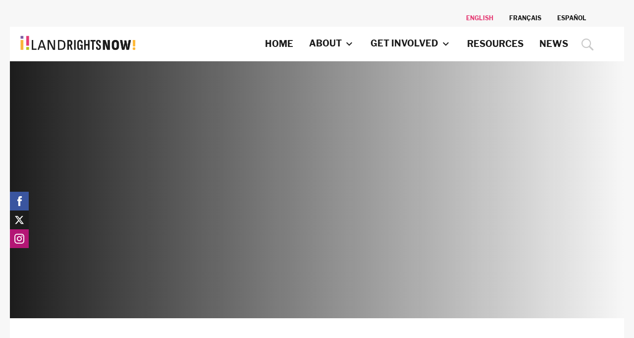

--- FILE ---
content_type: text/html; charset=UTF-8
request_url: https://www.landrightsnow.org/participant/alcaldia-indigena-de-nebaj-guatemala/
body_size: 11368
content:

<!doctype html>
<!--[if lt IE 7]><html class="no-js ie ie6 lt-ie9 lt-ie8 lt-ie7" lang="en-GB"> <![endif]-->
<!--[if IE 7]><html class="no-js ie ie7 lt-ie9 lt-ie8" lang="en-GB"> <![endif]-->
<!--[if IE 8]><html class="no-js ie ie8 lt-ie9" lang="en-GB"> <![endif]-->
<!--[if gt IE 8]><!--><html class="no-js" lang="en-GB"> <!--<![endif]-->
<head itemscope itemtype="http://schema.org/WebSite"> <script type="text/javascript">
/* <![CDATA[ */
 var gform;gform||(document.addEventListener("gform_main_scripts_loaded",function(){gform.scriptsLoaded=!0}),window.addEventListener("DOMContentLoaded",function(){gform.domLoaded=!0}),gform={domLoaded:!1,scriptsLoaded:!1,initializeOnLoaded:function(o){gform.domLoaded&&gform.scriptsLoaded?o():!gform.domLoaded&&gform.scriptsLoaded?window.addEventListener("DOMContentLoaded",o):document.addEventListener("gform_main_scripts_loaded",o)},hooks:{action:{},filter:{}},addAction:function(o,n,r,t){gform.addHook("action",o,n,r,t)},addFilter:function(o,n,r,t){gform.addHook("filter",o,n,r,t)},doAction:function(o){gform.doHook("action",o,arguments)},applyFilters:function(o){return gform.doHook("filter",o,arguments)},removeAction:function(o,n){gform.removeHook("action",o,n)},removeFilter:function(o,n,r){gform.removeHook("filter",o,n,r)},addHook:function(o,n,r,t,i){null==gform.hooks[o][n]&&(gform.hooks[o][n]=[]);var e=gform.hooks[o][n];null==i&&(i=n+"_"+e.length),gform.hooks[o][n].push({tag:i,callable:r,priority:t=null==t?10:t})},doHook:function(n,o,r){var t;if(r=Array.prototype.slice.call(r,1),null!=gform.hooks[n][o]&&((o=gform.hooks[n][o]).sort(function(o,n){return o.priority-n.priority}),o.forEach(function(o){"function"!=typeof(t=o.callable)&&(t=window[t]),"action"==n?t.apply(null,r):r[0]=t.apply(null,r)})),"filter"==n)return r[0]},removeHook:function(o,n,t,i){var r;null!=gform.hooks[o][n]&&(r=(r=gform.hooks[o][n]).filter(function(o,n,r){return!!(null!=i&&i!=o.tag||null!=t&&t!=o.priority)}),gform.hooks[o][n]=r)}}); 
/* ]]> */
</script>

    <meta charset="UTF-8" />
    <link rel="stylesheet" href="https://www.landrightsnow.org/app/themes/landrightsnow/style.css" type="text/css" media="screen" />
    <meta http-equiv="Content-Type" content="text/html; charset=UTF-8" />
    <meta http-equiv="X-UA-Compatible" content="IE=edge,chrome=1">
    <meta name="viewport" content="width=device-width, initial-scale=1.0">
    <link rel="pingback" href="https://www.landrightsnow.org/wp/xmlrpc.php" />

            <link rel="icon" type="image/png" href="https://www.landrightsnow.org/app/themes/landrightsnow/assets/icons/favicon.png">
    <link href="https://fonts.googleapis.com/css?family=Halant" rel="stylesheet">
            <meta name='robots' content='index, follow, max-image-preview:large, max-snippet:-1, max-video-preview:-1' />

	<!-- This site is optimized with the Yoast SEO plugin v22.5 - https://yoast.com/wordpress/plugins/seo/ -->
	<title>Alcaldía Indígena de Nebaj, Guatemala - Land Rights Now</title>
	<link rel="canonical" href="https://www.landrightsnow.org/participant/alcaldia-indigena-de-nebaj-guatemala/" />
	<meta property="og:locale" content="en_GB" />
	<meta property="og:type" content="article" />
	<meta property="og:title" content="Alcaldía Indígena de Nebaj, Guatemala - Land Rights Now" />
	<meta property="og:url" content="https://www.landrightsnow.org/participant/alcaldia-indigena-de-nebaj-guatemala/" />
	<meta property="og:site_name" content="Land Rights Now" />
	<meta name="twitter:card" content="summary_large_image" />
	<script type="application/ld+json" class="yoast-schema-graph">{"@context":"https://schema.org","@graph":[{"@type":"WebPage","@id":"https://www.landrightsnow.org/participant/alcaldia-indigena-de-nebaj-guatemala/","url":"https://www.landrightsnow.org/participant/alcaldia-indigena-de-nebaj-guatemala/","name":"Alcaldía Indígena de Nebaj, Guatemala - Land Rights Now","isPartOf":{"@id":"https://www.landrightsnow.org/#website"},"datePublished":"2018-09-13T01:20:39+00:00","dateModified":"2018-09-13T01:20:39+00:00","breadcrumb":{"@id":"https://www.landrightsnow.org/participant/alcaldia-indigena-de-nebaj-guatemala/#breadcrumb"},"inLanguage":"en-GB","potentialAction":[{"@type":"ReadAction","target":["https://www.landrightsnow.org/participant/alcaldia-indigena-de-nebaj-guatemala/"]}]},{"@type":"BreadcrumbList","@id":"https://www.landrightsnow.org/participant/alcaldia-indigena-de-nebaj-guatemala/#breadcrumb","itemListElement":[{"@type":"ListItem","position":1,"name":"Home","item":"https://www.landrightsnow.org/"},{"@type":"ListItem","position":2,"name":"Alcaldía Indígena de Nebaj, Guatemala"}]},{"@type":"WebSite","@id":"https://www.landrightsnow.org/#website","url":"https://www.landrightsnow.org/","name":"Land Rights Now","description":"","potentialAction":[{"@type":"SearchAction","target":{"@type":"EntryPoint","urlTemplate":"https://www.landrightsnow.org/?s={search_term_string}"},"query-input":"required name=search_term_string"}],"inLanguage":"en-GB"}]}</script>
	<!-- / Yoast SEO plugin. -->


<link rel='dns-prefetch' href='//www.landrightsnow.org' />
<link rel='dns-prefetch' href='//www.google.com' />
		<!-- This site uses the Google Analytics by MonsterInsights plugin v9.0.1 - Using Analytics tracking - https://www.monsterinsights.com/ -->
							<script src="//www.googletagmanager.com/gtag/js?id=G-9G42F1B44L"  data-cfasync="false" data-wpfc-render="false" type="text/javascript" async></script>
			<script data-cfasync="false" data-wpfc-render="false" type="text/javascript">
				var mi_version = '9.0.1';
				var mi_track_user = true;
				var mi_no_track_reason = '';
								var MonsterInsightsDefaultLocations = {"page_location":"https:\/\/www.landrightsnow.org\/participant\/alcaldia-indigena-de-nebaj-guatemala\/"};
				if ( typeof MonsterInsightsPrivacyGuardFilter === 'function' ) {
					var MonsterInsightsLocations = (typeof MonsterInsightsExcludeQuery === 'object') ? MonsterInsightsPrivacyGuardFilter( MonsterInsightsExcludeQuery ) : MonsterInsightsPrivacyGuardFilter( MonsterInsightsDefaultLocations );
				} else {
					var MonsterInsightsLocations = (typeof MonsterInsightsExcludeQuery === 'object') ? MonsterInsightsExcludeQuery : MonsterInsightsDefaultLocations;
				}

								var disableStrs = [
										'ga-disable-G-9G42F1B44L',
									];

				/* Function to detect opted out users */
				function __gtagTrackerIsOptedOut() {
					for (var index = 0; index < disableStrs.length; index++) {
						if (document.cookie.indexOf(disableStrs[index] + '=true') > -1) {
							return true;
						}
					}

					return false;
				}

				/* Disable tracking if the opt-out cookie exists. */
				if (__gtagTrackerIsOptedOut()) {
					for (var index = 0; index < disableStrs.length; index++) {
						window[disableStrs[index]] = true;
					}
				}

				/* Opt-out function */
				function __gtagTrackerOptout() {
					for (var index = 0; index < disableStrs.length; index++) {
						document.cookie = disableStrs[index] + '=true; expires=Thu, 31 Dec 2099 23:59:59 UTC; path=/';
						window[disableStrs[index]] = true;
					}
				}

				if ('undefined' === typeof gaOptout) {
					function gaOptout() {
						__gtagTrackerOptout();
					}
				}
								window.dataLayer = window.dataLayer || [];

				window.MonsterInsightsDualTracker = {
					helpers: {},
					trackers: {},
				};
				if (mi_track_user) {
					function __gtagDataLayer() {
						dataLayer.push(arguments);
					}

					function __gtagTracker(type, name, parameters) {
						if (!parameters) {
							parameters = {};
						}

						if (parameters.send_to) {
							__gtagDataLayer.apply(null, arguments);
							return;
						}

						if (type === 'event') {
														parameters.send_to = monsterinsights_frontend.v4_id;
							var hookName = name;
							if (typeof parameters['event_category'] !== 'undefined') {
								hookName = parameters['event_category'] + ':' + name;
							}

							if (typeof MonsterInsightsDualTracker.trackers[hookName] !== 'undefined') {
								MonsterInsightsDualTracker.trackers[hookName](parameters);
							} else {
								__gtagDataLayer('event', name, parameters);
							}
							
						} else {
							__gtagDataLayer.apply(null, arguments);
						}
					}

					__gtagTracker('js', new Date());
					__gtagTracker('set', {
						'developer_id.dZGIzZG': true,
											});
					if ( MonsterInsightsLocations.page_location ) {
						__gtagTracker('set', MonsterInsightsLocations);
					}
										__gtagTracker('config', 'G-9G42F1B44L', {"forceSSL":"true","link_attribution":"true"} );
															window.gtag = __gtagTracker;										(function () {
						/* https://developers.google.com/analytics/devguides/collection/analyticsjs/ */
						/* ga and __gaTracker compatibility shim. */
						var noopfn = function () {
							return null;
						};
						var newtracker = function () {
							return new Tracker();
						};
						var Tracker = function () {
							return null;
						};
						var p = Tracker.prototype;
						p.get = noopfn;
						p.set = noopfn;
						p.send = function () {
							var args = Array.prototype.slice.call(arguments);
							args.unshift('send');
							__gaTracker.apply(null, args);
						};
						var __gaTracker = function () {
							var len = arguments.length;
							if (len === 0) {
								return;
							}
							var f = arguments[len - 1];
							if (typeof f !== 'object' || f === null || typeof f.hitCallback !== 'function') {
								if ('send' === arguments[0]) {
									var hitConverted, hitObject = false, action;
									if ('event' === arguments[1]) {
										if ('undefined' !== typeof arguments[3]) {
											hitObject = {
												'eventAction': arguments[3],
												'eventCategory': arguments[2],
												'eventLabel': arguments[4],
												'value': arguments[5] ? arguments[5] : 1,
											}
										}
									}
									if ('pageview' === arguments[1]) {
										if ('undefined' !== typeof arguments[2]) {
											hitObject = {
												'eventAction': 'page_view',
												'page_path': arguments[2],
											}
										}
									}
									if (typeof arguments[2] === 'object') {
										hitObject = arguments[2];
									}
									if (typeof arguments[5] === 'object') {
										Object.assign(hitObject, arguments[5]);
									}
									if ('undefined' !== typeof arguments[1].hitType) {
										hitObject = arguments[1];
										if ('pageview' === hitObject.hitType) {
											hitObject.eventAction = 'page_view';
										}
									}
									if (hitObject) {
										action = 'timing' === arguments[1].hitType ? 'timing_complete' : hitObject.eventAction;
										hitConverted = mapArgs(hitObject);
										__gtagTracker('event', action, hitConverted);
									}
								}
								return;
							}

							function mapArgs(args) {
								var arg, hit = {};
								var gaMap = {
									'eventCategory': 'event_category',
									'eventAction': 'event_action',
									'eventLabel': 'event_label',
									'eventValue': 'event_value',
									'nonInteraction': 'non_interaction',
									'timingCategory': 'event_category',
									'timingVar': 'name',
									'timingValue': 'value',
									'timingLabel': 'event_label',
									'page': 'page_path',
									'location': 'page_location',
									'title': 'page_title',
									'referrer' : 'page_referrer',
								};
								for (arg in args) {
																		if (!(!args.hasOwnProperty(arg) || !gaMap.hasOwnProperty(arg))) {
										hit[gaMap[arg]] = args[arg];
									} else {
										hit[arg] = args[arg];
									}
								}
								return hit;
							}

							try {
								f.hitCallback();
							} catch (ex) {
							}
						};
						__gaTracker.create = newtracker;
						__gaTracker.getByName = newtracker;
						__gaTracker.getAll = function () {
							return [];
						};
						__gaTracker.remove = noopfn;
						__gaTracker.loaded = true;
						window['__gaTracker'] = __gaTracker;
					})();
									} else {
										console.log("");
					(function () {
						function __gtagTracker() {
							return null;
						}

						window['__gtagTracker'] = __gtagTracker;
						window['gtag'] = __gtagTracker;
					})();
									}
			</script>
				<!-- / Google Analytics by MonsterInsights -->
		<link rel='stylesheet' id='wp-block-library-css' href='https://www.landrightsnow.org/wp/wp-includes/css/dist/block-library/style.min.css?ver=6.6.1' type='text/css' media='all' />
<style id='classic-theme-styles-inline-css' type='text/css'>
/*! This file is auto-generated */
.wp-block-button__link{color:#fff;background-color:#32373c;border-radius:9999px;box-shadow:none;text-decoration:none;padding:calc(.667em + 2px) calc(1.333em + 2px);font-size:1.125em}.wp-block-file__button{background:#32373c;color:#fff;text-decoration:none}
</style>
<style id='global-styles-inline-css' type='text/css'>
:root{--wp--preset--aspect-ratio--square: 1;--wp--preset--aspect-ratio--4-3: 4/3;--wp--preset--aspect-ratio--3-4: 3/4;--wp--preset--aspect-ratio--3-2: 3/2;--wp--preset--aspect-ratio--2-3: 2/3;--wp--preset--aspect-ratio--16-9: 16/9;--wp--preset--aspect-ratio--9-16: 9/16;--wp--preset--color--black: #000000;--wp--preset--color--cyan-bluish-gray: #abb8c3;--wp--preset--color--white: #ffffff;--wp--preset--color--pale-pink: #f78da7;--wp--preset--color--vivid-red: #cf2e2e;--wp--preset--color--luminous-vivid-orange: #ff6900;--wp--preset--color--luminous-vivid-amber: #fcb900;--wp--preset--color--light-green-cyan: #7bdcb5;--wp--preset--color--vivid-green-cyan: #00d084;--wp--preset--color--pale-cyan-blue: #8ed1fc;--wp--preset--color--vivid-cyan-blue: #0693e3;--wp--preset--color--vivid-purple: #9b51e0;--wp--preset--gradient--vivid-cyan-blue-to-vivid-purple: linear-gradient(135deg,rgba(6,147,227,1) 0%,rgb(155,81,224) 100%);--wp--preset--gradient--light-green-cyan-to-vivid-green-cyan: linear-gradient(135deg,rgb(122,220,180) 0%,rgb(0,208,130) 100%);--wp--preset--gradient--luminous-vivid-amber-to-luminous-vivid-orange: linear-gradient(135deg,rgba(252,185,0,1) 0%,rgba(255,105,0,1) 100%);--wp--preset--gradient--luminous-vivid-orange-to-vivid-red: linear-gradient(135deg,rgba(255,105,0,1) 0%,rgb(207,46,46) 100%);--wp--preset--gradient--very-light-gray-to-cyan-bluish-gray: linear-gradient(135deg,rgb(238,238,238) 0%,rgb(169,184,195) 100%);--wp--preset--gradient--cool-to-warm-spectrum: linear-gradient(135deg,rgb(74,234,220) 0%,rgb(151,120,209) 20%,rgb(207,42,186) 40%,rgb(238,44,130) 60%,rgb(251,105,98) 80%,rgb(254,248,76) 100%);--wp--preset--gradient--blush-light-purple: linear-gradient(135deg,rgb(255,206,236) 0%,rgb(152,150,240) 100%);--wp--preset--gradient--blush-bordeaux: linear-gradient(135deg,rgb(254,205,165) 0%,rgb(254,45,45) 50%,rgb(107,0,62) 100%);--wp--preset--gradient--luminous-dusk: linear-gradient(135deg,rgb(255,203,112) 0%,rgb(199,81,192) 50%,rgb(65,88,208) 100%);--wp--preset--gradient--pale-ocean: linear-gradient(135deg,rgb(255,245,203) 0%,rgb(182,227,212) 50%,rgb(51,167,181) 100%);--wp--preset--gradient--electric-grass: linear-gradient(135deg,rgb(202,248,128) 0%,rgb(113,206,126) 100%);--wp--preset--gradient--midnight: linear-gradient(135deg,rgb(2,3,129) 0%,rgb(40,116,252) 100%);--wp--preset--font-size--small: 13px;--wp--preset--font-size--medium: 20px;--wp--preset--font-size--large: 36px;--wp--preset--font-size--x-large: 42px;--wp--preset--spacing--20: 0.44rem;--wp--preset--spacing--30: 0.67rem;--wp--preset--spacing--40: 1rem;--wp--preset--spacing--50: 1.5rem;--wp--preset--spacing--60: 2.25rem;--wp--preset--spacing--70: 3.38rem;--wp--preset--spacing--80: 5.06rem;--wp--preset--shadow--natural: 6px 6px 9px rgba(0, 0, 0, 0.2);--wp--preset--shadow--deep: 12px 12px 50px rgba(0, 0, 0, 0.4);--wp--preset--shadow--sharp: 6px 6px 0px rgba(0, 0, 0, 0.2);--wp--preset--shadow--outlined: 6px 6px 0px -3px rgba(255, 255, 255, 1), 6px 6px rgba(0, 0, 0, 1);--wp--preset--shadow--crisp: 6px 6px 0px rgba(0, 0, 0, 1);}:where(.is-layout-flex){gap: 0.5em;}:where(.is-layout-grid){gap: 0.5em;}body .is-layout-flex{display: flex;}.is-layout-flex{flex-wrap: wrap;align-items: center;}.is-layout-flex > :is(*, div){margin: 0;}body .is-layout-grid{display: grid;}.is-layout-grid > :is(*, div){margin: 0;}:where(.wp-block-columns.is-layout-flex){gap: 2em;}:where(.wp-block-columns.is-layout-grid){gap: 2em;}:where(.wp-block-post-template.is-layout-flex){gap: 1.25em;}:where(.wp-block-post-template.is-layout-grid){gap: 1.25em;}.has-black-color{color: var(--wp--preset--color--black) !important;}.has-cyan-bluish-gray-color{color: var(--wp--preset--color--cyan-bluish-gray) !important;}.has-white-color{color: var(--wp--preset--color--white) !important;}.has-pale-pink-color{color: var(--wp--preset--color--pale-pink) !important;}.has-vivid-red-color{color: var(--wp--preset--color--vivid-red) !important;}.has-luminous-vivid-orange-color{color: var(--wp--preset--color--luminous-vivid-orange) !important;}.has-luminous-vivid-amber-color{color: var(--wp--preset--color--luminous-vivid-amber) !important;}.has-light-green-cyan-color{color: var(--wp--preset--color--light-green-cyan) !important;}.has-vivid-green-cyan-color{color: var(--wp--preset--color--vivid-green-cyan) !important;}.has-pale-cyan-blue-color{color: var(--wp--preset--color--pale-cyan-blue) !important;}.has-vivid-cyan-blue-color{color: var(--wp--preset--color--vivid-cyan-blue) !important;}.has-vivid-purple-color{color: var(--wp--preset--color--vivid-purple) !important;}.has-black-background-color{background-color: var(--wp--preset--color--black) !important;}.has-cyan-bluish-gray-background-color{background-color: var(--wp--preset--color--cyan-bluish-gray) !important;}.has-white-background-color{background-color: var(--wp--preset--color--white) !important;}.has-pale-pink-background-color{background-color: var(--wp--preset--color--pale-pink) !important;}.has-vivid-red-background-color{background-color: var(--wp--preset--color--vivid-red) !important;}.has-luminous-vivid-orange-background-color{background-color: var(--wp--preset--color--luminous-vivid-orange) !important;}.has-luminous-vivid-amber-background-color{background-color: var(--wp--preset--color--luminous-vivid-amber) !important;}.has-light-green-cyan-background-color{background-color: var(--wp--preset--color--light-green-cyan) !important;}.has-vivid-green-cyan-background-color{background-color: var(--wp--preset--color--vivid-green-cyan) !important;}.has-pale-cyan-blue-background-color{background-color: var(--wp--preset--color--pale-cyan-blue) !important;}.has-vivid-cyan-blue-background-color{background-color: var(--wp--preset--color--vivid-cyan-blue) !important;}.has-vivid-purple-background-color{background-color: var(--wp--preset--color--vivid-purple) !important;}.has-black-border-color{border-color: var(--wp--preset--color--black) !important;}.has-cyan-bluish-gray-border-color{border-color: var(--wp--preset--color--cyan-bluish-gray) !important;}.has-white-border-color{border-color: var(--wp--preset--color--white) !important;}.has-pale-pink-border-color{border-color: var(--wp--preset--color--pale-pink) !important;}.has-vivid-red-border-color{border-color: var(--wp--preset--color--vivid-red) !important;}.has-luminous-vivid-orange-border-color{border-color: var(--wp--preset--color--luminous-vivid-orange) !important;}.has-luminous-vivid-amber-border-color{border-color: var(--wp--preset--color--luminous-vivid-amber) !important;}.has-light-green-cyan-border-color{border-color: var(--wp--preset--color--light-green-cyan) !important;}.has-vivid-green-cyan-border-color{border-color: var(--wp--preset--color--vivid-green-cyan) !important;}.has-pale-cyan-blue-border-color{border-color: var(--wp--preset--color--pale-cyan-blue) !important;}.has-vivid-cyan-blue-border-color{border-color: var(--wp--preset--color--vivid-cyan-blue) !important;}.has-vivid-purple-border-color{border-color: var(--wp--preset--color--vivid-purple) !important;}.has-vivid-cyan-blue-to-vivid-purple-gradient-background{background: var(--wp--preset--gradient--vivid-cyan-blue-to-vivid-purple) !important;}.has-light-green-cyan-to-vivid-green-cyan-gradient-background{background: var(--wp--preset--gradient--light-green-cyan-to-vivid-green-cyan) !important;}.has-luminous-vivid-amber-to-luminous-vivid-orange-gradient-background{background: var(--wp--preset--gradient--luminous-vivid-amber-to-luminous-vivid-orange) !important;}.has-luminous-vivid-orange-to-vivid-red-gradient-background{background: var(--wp--preset--gradient--luminous-vivid-orange-to-vivid-red) !important;}.has-very-light-gray-to-cyan-bluish-gray-gradient-background{background: var(--wp--preset--gradient--very-light-gray-to-cyan-bluish-gray) !important;}.has-cool-to-warm-spectrum-gradient-background{background: var(--wp--preset--gradient--cool-to-warm-spectrum) !important;}.has-blush-light-purple-gradient-background{background: var(--wp--preset--gradient--blush-light-purple) !important;}.has-blush-bordeaux-gradient-background{background: var(--wp--preset--gradient--blush-bordeaux) !important;}.has-luminous-dusk-gradient-background{background: var(--wp--preset--gradient--luminous-dusk) !important;}.has-pale-ocean-gradient-background{background: var(--wp--preset--gradient--pale-ocean) !important;}.has-electric-grass-gradient-background{background: var(--wp--preset--gradient--electric-grass) !important;}.has-midnight-gradient-background{background: var(--wp--preset--gradient--midnight) !important;}.has-small-font-size{font-size: var(--wp--preset--font-size--small) !important;}.has-medium-font-size{font-size: var(--wp--preset--font-size--medium) !important;}.has-large-font-size{font-size: var(--wp--preset--font-size--large) !important;}.has-x-large-font-size{font-size: var(--wp--preset--font-size--x-large) !important;}
:where(.wp-block-post-template.is-layout-flex){gap: 1.25em;}:where(.wp-block-post-template.is-layout-grid){gap: 1.25em;}
:where(.wp-block-columns.is-layout-flex){gap: 2em;}:where(.wp-block-columns.is-layout-grid){gap: 2em;}
:root :where(.wp-block-pullquote){font-size: 1.5em;line-height: 1.6;}
</style>
<link rel='stylesheet' id='main-css' href='https://www.landrightsnow.org/app/themes/landrightsnow/css/main.css?ver=6.6.1' type='text/css' media='all' />
<script type="text/javascript" src="https://www.landrightsnow.org/app/themes/landrightsnow/js/jquery.min.js?ver=2.1.0" id="jquery-js"></script>
<script type="text/javascript" defer='defer' src="https://www.landrightsnow.org/app/mu-plugins/gravityforms/js/jquery.json.min.js?ver=2.8.7" id="gform_json-js"></script>
<script type="text/javascript" id="gform_gravityforms-js-extra">
/* <![CDATA[ */
var gf_global = {"gf_currency_config":{"name":"Euro","symbol_left":"","symbol_right":"&#8364;","symbol_padding":" ","thousand_separator":".","decimal_separator":",","decimals":2,"code":"EUR"},"base_url":"https:\/\/www.landrightsnow.org\/app\/mu-plugins\/gravityforms","number_formats":[],"spinnerUrl":"https:\/\/www.landrightsnow.org\/app\/mu-plugins\/gravityforms\/images\/spinner.svg","version_hash":"1b791c64fa6f4e90de9f9aa5e4473aa4","strings":{"newRowAdded":"New row added.","rowRemoved":"Row removed","formSaved":"The form has been saved.  The content contains the link to return and complete the form."}};
var gf_global = {"gf_currency_config":{"name":"Euro","symbol_left":"","symbol_right":"&#8364;","symbol_padding":" ","thousand_separator":".","decimal_separator":",","decimals":2,"code":"EUR"},"base_url":"https:\/\/www.landrightsnow.org\/app\/mu-plugins\/gravityforms","number_formats":[],"spinnerUrl":"https:\/\/www.landrightsnow.org\/app\/mu-plugins\/gravityforms\/images\/spinner.svg","version_hash":"1b791c64fa6f4e90de9f9aa5e4473aa4","strings":{"newRowAdded":"New row added.","rowRemoved":"Row removed","formSaved":"The form has been saved.  The content contains the link to return and complete the form."}};
var gform_i18n = {"datepicker":{"days":{"monday":"Mo","tuesday":"Tu","wednesday":"We","thursday":"Th","friday":"Fr","saturday":"Sa","sunday":"Su"},"months":{"january":"January","february":"February","march":"March","april":"April","may":"May","june":"June","july":"July","august":"August","september":"September","october":"October","november":"November","december":"December"},"firstDay":1,"iconText":"Select date"}};
var gf_legacy_multi = {"12":"1","14":"1"};
var gform_gravityforms = {"strings":{"invalid_file_extension":"This type of file is not allowed. Must be one of the following:","delete_file":"Delete this file","in_progress":"in progress","file_exceeds_limit":"File exceeds size limit","illegal_extension":"This type of file is not allowed.","max_reached":"Maximum number of files reached","unknown_error":"There was a problem while saving the file on the server","currently_uploading":"Please wait for the uploading to complete","cancel":"Cancel","cancel_upload":"Cancel this upload","cancelled":"Cancelled"},"vars":{"images_url":"https:\/\/www.landrightsnow.org\/app\/mu-plugins\/gravityforms\/images"}};
/* ]]> */
</script>
<script type="text/javascript" defer='defer' src="https://www.landrightsnow.org/app/mu-plugins/gravityforms/js/gravityforms.min.js?ver=2.8.7" id="gform_gravityforms-js"></script>
<script type="text/javascript" defer='defer' src="https://www.landrightsnow.org/app/mu-plugins/gravityforms/assets/js/dist/utils.min.js?ver=50c7bea9c2320e16728e44ae9fde5f26" id="gform_gravityforms_utils-js"></script>
<script type="text/javascript" defer='defer' src="https://www.google.com/recaptcha/api.js?hl=en&amp;ver=6.6.1#038;render=explicit" id="gform_recaptcha-js"></script>
<script type="text/javascript" src="https://www.landrightsnow.org/app/plugins/google-analytics-for-wordpress/assets/js/frontend-gtag.min.js?ver=9.0.1" id="monsterinsights-frontend-script-js"></script>
<script data-cfasync="false" data-wpfc-render="false" type="text/javascript" id='monsterinsights-frontend-script-js-extra'>/* <![CDATA[ */
var monsterinsights_frontend = {"js_events_tracking":"true","download_extensions":"doc,pdf,ppt,zip,xls,docx,pptx,xlsx","inbound_paths":"[{\"path\":\"\\\/go\\\/\",\"label\":\"affiliate\"},{\"path\":\"\\\/recommend\\\/\",\"label\":\"affiliate\"}]","home_url":"https:\/\/www.landrightsnow.org","hash_tracking":"false","v4_id":"G-9G42F1B44L"};/* ]]> */
</script>
<link rel="https://api.w.org/" href="https://www.landrightsnow.org/wp-json/" /><link rel="alternate" title="oEmbed (JSON)" type="application/json+oembed" href="https://www.landrightsnow.org/wp-json/oembed/1.0/embed?url=https%3A%2F%2Fwww.landrightsnow.org%2Fparticipant%2Falcaldia-indigena-de-nebaj-guatemala%2F" />
<link rel="alternate" title="oEmbed (XML)" type="text/xml+oembed" href="https://www.landrightsnow.org/wp-json/oembed/1.0/embed?url=https%3A%2F%2Fwww.landrightsnow.org%2Fparticipant%2Falcaldia-indigena-de-nebaj-guatemala%2F&#038;format=xml" />
<!-- Stream WordPress user activity plugin v4.0.2 -->
<link rel="icon" href="https://www.landrightsnow.org/app/uploads/2023/11/cropped-lrn-icon-32x32.png" sizes="32x32" />
<link rel="icon" href="https://www.landrightsnow.org/app/uploads/2023/11/cropped-lrn-icon-192x192.png" sizes="192x192" />
<link rel="apple-touch-icon" href="https://www.landrightsnow.org/app/uploads/2023/11/cropped-lrn-icon-180x180.png" />
<meta name="msapplication-TileImage" content="https://www.landrightsnow.org/app/uploads/2023/11/cropped-lrn-icon-270x270.png" />
		<style type="text/css" id="wp-custom-css">
			.hoverimage{
width: 100%;
transition: 0.3s all ease-in-out;
	
}

.hoverimage:hover 

.site-logo{ background-image: url("https://www.landrightsnow.org/wp-content/uploads/2024/04/logo-lrn-color_negro__1__720-2.png");  }

.hoverimage:hover {
transform: scale(1.03);
opacity:0.8!important
} 
.custom-quote-size blockquote {
    font-size: 0.9rem;
    line-height: 1.4;
}
		</style>
		

    

<script>
            (function(i,s,o,g,r,a,m){i['GoogleAnalyticsObject']=r;i[r]=i[r]||function(){
            (i[r].q=i[r].q||[]).push(arguments)},i[r].l=1*new Date();a=s.createElement(o),
            m=s.getElementsByTagName(o)[0];a.async=1;a.src=g;m.parentNode.insertBefore(a,m)
            })(window,document,'script','https://www.google-analytics.com/analytics.js','ga');
            ga('create', 'UA-79849946-1', 'auto');
            ga('send', 'pageview');
</script>
<!-- Facebook Pixel Code -->
<script>
  !function(f,b,e,v,n,t,s)
  {if(f.fbq)return;n=f.fbq=function(){n.callMethod?
  n.callMethod.apply(n,arguments):n.queue.push(arguments)};
  if(!f._fbq)f._fbq=n;n.push=n;n.loaded=!0;n.version='2.0';
  n.queue=[];t=b.createElement(e);t.async=!0;
  t.src=v;s=b.getElementsByTagName(e)[0];
  s.parentNode.insertBefore(t,s)}(window, document,'script',
  'https://connect.facebook.net/en_US/fbevents.js');
  fbq('init', '140515189719007');
  fbq('track', 'PageView');
</script>
<noscript><img height="1" width="1" style="display:none"
  src="https://www.facebook.com/tr?id=140515189719007&ev=PageView&noscript=1"
/></noscript>
<!-- End Facebook Pixel Code -->
<meta name="google-site-verification" content="G3gT6D9VS2Lid5m_wt3HoeMQaGyybywjIvCqR7I8CT4" />			</head>

	<body class="participant-template-default single single-participant postid-559" data-template="base.twig" itemscope itemtype="http://schema.org/WebPage">

		


		<div class="off-canvas-wrapper">
						 <div class="off-canvas position-right" data-transition="overlap" id="offCanvasRight" data-off-canvas>
 	<button class="close-button" data-close></button>
	<nav id="offcanvas-main" class="nav-main" role="navigation" itemscope itemtype="http://schema.org/SiteNavigationElement">
		<ul class="nav">
					<li class="nav-item  menu-item menu-item-type-post_type menu-item-object-page menu-item-home menu-item-20">
				<a class="nav-link" href="https://www.landrightsnow.org/" title="Home" target="_self" itemprop="url">
					<span itemprop="name">Home</span>
				</a>
							</li>
					<li class="nav-item  menu-item menu-item-type-post_type menu-item-object-page menu-item-21 menu-item-has-children">
				<a class="nav-link" href="https://www.landrightsnow.org/about/" title="About" target="_self" itemprop="url">
					<span itemprop="name">About</span>
				</a>
									<ul class="nav">
											<li class="nav-drop-item  menu-item menu-item-type-post_type menu-item-object-page menu-item-62">
							<a class="nav-link" href="https://www.landrightsnow.org/about/participants/" title="Participants" target="_self" itemprop="url">
								<span itemprop="name">Participants</span>
							</a>
						</li>
											<li class="nav-drop-item  menu-item menu-item-type-post_type menu-item-object-page menu-item-1121">
							<a class="nav-link" href="https://www.landrightsnow.org/about/advisory-board/" title="Advisory Board" target="_self" itemprop="url">
								<span itemprop="name">Advisory Board</span>
							</a>
						</li>
										</ul>
							</li>
					<li class="nav-item  menu-item menu-item-type-post_type menu-item-object-page menu-item-19 menu-item-has-children">
				<a class="nav-link" href="https://www.landrightsnow.org/get-involved/" title="Get Involved" target="_self" itemprop="url">
					<span itemprop="name">Get Involved</span>
				</a>
									<ul class="nav">
											<li class="nav-drop-item  menu-item menu-item-type-custom menu-item-object-custom menu-item-6761">
							<a class="nav-link" href="https://makethenews.landrightsnow.org/" title="Make the news" target="_self" itemprop="url">
								<span itemprop="name">Make the news</span>
							</a>
						</li>
										</ul>
							</li>
					<li class="nav-item  menu-item menu-item-type-post_type menu-item-object-page menu-item-18">
				<a class="nav-link" href="https://www.landrightsnow.org/resources/" title="Resources" target="_self" itemprop="url">
					<span itemprop="name">Resources</span>
				</a>
							</li>
					<li class="nav-item  menu-item menu-item-type-post_type menu-item-object-page menu-item-17">
				<a class="nav-link" href="https://www.landrightsnow.org/news/" title="News" target="_self" itemprop="url">
					<span itemprop="name">News</span>
				</a>
							</li>
					<li class="nav-item">
				<a href="https://www.landrightsnow.org/?s">Search <span class="icon-search"></span></a>
			</li>
		</ul>
	</nav>
	<ul class="menu nav language-nav">
					<li><a class="current current-language" data-lang="en" href="https://www.landrightsnow.org/">English</a></li>
					<li><a class="" data-lang="fr" href="https://www.landrightsnow.org/fr/">Français</a></li>
					<li><a class="" data-lang="es" href="https://www.landrightsnow.org/es/">Español</a></li>
			</ul>
 </div>

			 <div class="off-canvas-content" data-off-canvas-content>
				<div class="wrapper">

										<header class="header" id="header" itemscope itemtype="http://schema.org/WPHeader">
						<div class="bg-gray show-for-large">
				<div class="row">
					<div class="columns small-12 language-navigation header-nav">
						<ul class="menu nav">
															<li>
									<a class="current current-language" data-lang="en" href="https://www.landrightsnow.org/">English</a>
								</li>
															<li>
									<a class="" data-lang="fr" href="https://www.landrightsnow.org/fr/">Français</a>
								</li>
															<li>
									<a class="" data-lang="es" href="https://www.landrightsnow.org/es/">Español</a>
								</li>
													</ul>
					</div>
				</div>
			</div>
		
				<div id="sticky-header" class="bg-white" >
					<div class="row">
						<div class="title-area columns small-4 large-4">
							<a href="https://www.landrightsnow.org">
								<img class="site-logo" src="https://www.landrightsnow.org/app/themes/landrightsnow/assets/icons/landrights-icon_new_oneliner.png" alt="Land Rights Now">
							</a>
						</div>

						<div class="columns small-12 large-8 header-nav show-for-large">
							<nav id="nav-main" class="nav-main" role="navigation" itemscope itemtype="http://schema.org/SiteNavigationElement">
								<ul class="nav menu">
																			<li class="nav-item  menu-item menu-item-type-post_type menu-item-object-page menu-item-home menu-item-20">
											<a class="nav-link " href="https://www.landrightsnow.org/" title="Home" target="_self" itemprop="url">
												<span itemprop="name">Home</span>
											</a>
																					</li>
																			<li class="nav-item  menu-item menu-item-type-post_type menu-item-object-page menu-item-21 menu-item-has-children">
											<a class="nav-link icon-nav-arrow" href="https://www.landrightsnow.org/about/" title="About" target="_self" itemprop="url">
												<span itemprop="name">About</span>
											</a>
																							<div class="nav-drop">
													<ul class="nav nav-drop-list">
																													<li class="nav-drop-item  menu-item menu-item-type-post_type menu-item-object-page menu-item-62">
																<a class="nav-link" href="https://www.landrightsnow.org/about/participants/" title="Participants" target="_self" itemprop="url">
																	<span itemprop="name">Participants</span>
																</a>
															</li>
																													<li class="nav-drop-item  menu-item menu-item-type-post_type menu-item-object-page menu-item-1121">
																<a class="nav-link" href="https://www.landrightsnow.org/about/advisory-board/" title="Advisory Board" target="_self" itemprop="url">
																	<span itemprop="name">Advisory Board</span>
																</a>
															</li>
																											</ul>
												</div>
																					</li>
																			<li class="nav-item  menu-item menu-item-type-post_type menu-item-object-page menu-item-19 menu-item-has-children">
											<a class="nav-link icon-nav-arrow" href="https://www.landrightsnow.org/get-involved/" title="Get Involved" target="_self" itemprop="url">
												<span itemprop="name">Get Involved</span>
											</a>
																							<div class="nav-drop">
													<ul class="nav nav-drop-list">
																													<li class="nav-drop-item  menu-item menu-item-type-custom menu-item-object-custom menu-item-6761">
																<a class="nav-link" href="https://makethenews.landrightsnow.org/" title="Make the news" target="_self" itemprop="url">
																	<span itemprop="name">Make the news</span>
																</a>
															</li>
																											</ul>
												</div>
																					</li>
																			<li class="nav-item  menu-item menu-item-type-post_type menu-item-object-page menu-item-18">
											<a class="nav-link " href="https://www.landrightsnow.org/resources/" title="Resources" target="_self" itemprop="url">
												<span itemprop="name">Resources</span>
											</a>
																					</li>
																			<li class="nav-item  menu-item menu-item-type-post_type menu-item-object-page menu-item-17">
											<a class="nav-link " href="https://www.landrightsnow.org/news/" title="News" target="_self" itemprop="url">
												<span itemprop="name">News</span>
											</a>
																					</li>
																		<li class="">
										<button class="js-open-search search-btn" title="Open searchbar">
											<span class="icon-search"></span>
										</button>
										<div class="header-search-wrapper">
											<div class="js-search-autocomplete">
												<form action="https://www.landrightsnow.org" method="GET" data-nonce="b9c291f344">
													<input type="text" name="s" placeholder="What are you looking for?" aria-label="Search" autocomplete="off" required="required">
													<button type="submit" class="search-btn" title="Search">
														<span class="icon-search"></span>
													</button>
												</form>
											</div>
											<button class="js-close-search close-btn" title="Close searchbar">
												<span class="icon-close"></span>
											</button>
										</div>
									</li>
								</ul>
							</nav>
						</div>
						<div class="columns small-8 hide-for-large flex align-center justify-end">
							<ul class="social-container flex social-mobile">
																	<li>
										<a href="https://www.facebook.com/LandRightsNow/?fref=ts" target"_blank"><img src="https://www.landrightsnow.org/app/themes/landrightsnow/assets/icons/facebook-mobile.svg" alt="Facebook Link"></a>
									</li>
																									<li>
										<a href="https://twitter.com/LandRightsNow" target"_blank"><img src="https://www.landrightsnow.org/app/themes/landrightsnow/assets/icons/twitter-mobile.svg" alt="Twitter Link"></a>
									</li>
																									<li>
										<a href="https://www.instagram.com/landrightsnow/" target"_blank"><img src="https://www.landrightsnow.org/app/themes/landrightsnow/assets/icons/instagram-mobile.svg" alt="Instagram Link"></a>
									</li>
																<li>
									<a href="https://www.landrightsnow.org/?s">
										<span class="icon-search"></span>
									</a>
								</li>
							</ul>
							<button type="button" class="hamburger" aria-controls="offCanvasRight" data-toggle="offCanvasRight">
								<div></div>
								<div></div>
								<div></div>
							</button>
						</div>
					</div>
				</div>
			</div>
			</header>

	    <div class="hero-wrapper" id="hero" style="background-image:url();">
                <div class="hero-overlay  flex align-center no-thumbnail">
            <div class="row">
                <div class="columns small-12 hero-column flex flex-column">
                                            <h1 class="accessibly-hidden">Alcaldía Indígena de Nebaj, Guatemala</h1>
                                                                                                </div>
            </div>
        </div>
    </div>

<ul class="social-container social-fixed ">
            <li><a href="https://www.facebook.com/LandRightsNow/?fref=ts" target"_blank" class="icon-facebook"></a></li>
                <li><a href="https://twitter.com/LandRightsNow" target"_blank" class="icon-twitter"></a></li>
                <li><a href="https://www.instagram.com/landrightsnow/" target"_blank" class="icon-instagram"></a></li>
    </ul>
					
						<main id="content" role="main">
							
    
    <section class="section">
        <article itemscope="itemscope" itemtype="http://schema.org/CreativeWork">
            <div class="entry-content single-post-content" itemprop="text">
                <div class="row">
                    <div class="columns small-12 medium-7 fadein">
                                                <div class="post-typography" id="post-content">
                            
                        </div>
                        <ul class="share-block social-container">
    <li><a aria-label="Share on Twitter" target="_blank" style="padding-left: 10px;" href="https://twitter.com/intent/tweet?text=Alcald%C3%ADa%20Ind%C3%ADgena%20de%20Nebaj%2C%20Guatemala%20https%3A%2F%2Fwww.landrightsnow.org%2Fparticipant%2Falcaldia-indigena-de-nebaj-guatemala%2F" class="share-link with-text icon-twitter">Tweet</a></li>
    <li><a aria-label="Share on Facebook" target="_blank" href="https://www.facebook.com/sharer/sharer.php?u=https%3A%2F%2Fwww.landrightsnow.org%2Fparticipant%2Falcaldia-indigena-de-nebaj-guatemala%2F" class="share-link with-text icon-facebook">Share</a></li>
    <li><a aria-label="Share per mail" href="mailto:?body=Alcaldía Indígena de Nebaj, Guatemala - https://www.landrightsnow.org/participant/alcaldia-indigena-de-nebaj-guatemala/" class="share-link with-text icon-mail">Send</a></li>
</ul>                    </div>
                                    </div>
            </div>
        </article>
    </section>

    

						</main>

					
										
						<footer id="footer" itemscope="itemscope" itemtype="http://schema.org/WPFooter">
    <div class="row">    
      <p class="copyright">© 2026 <br/><span class="orange">#</span><span class="purple">Land</span><span class="pink">Rights</span><span class="green">Now</span><span class="orange">!</span></p>
          <div class="footer-logos">
                                <a href="https://www.oxfam.org/" target="_blank"><img src="https://www.landrightsnow.org/app/uploads/2023/11/oxfam-logo-footer.png" alt=""></a>
                                <a href="https://www.landcoalition.org/" target="_blank"><img src="https://www.landrightsnow.org/app/uploads/2023/11/ilc-logo-footer.png" alt=""></a>
                                <a href="https://www.transparency.org/en" target="_blank"><img src="https://www.landrightsnow.org/app/uploads/2024/09/TI_Logo_white.png" alt=""></a>
                        </div>
    </div>
    <div class="bg-gray">
        <div class="row">
            <div class="columns small-12">
                <ul class="menu small-nav nav flex justify-center">
                                            <li>
                            <a href="mailto:landrightsnow@gmail.com">Contact us</a>
                        </li>
                                            <li>
                            <a href="https://www.landrightsnow.org/privacy-policy/">Privacy Statement</a>
                        </li>
                                    </ul>
            </div>
        </div>
    </div>
</footer>

<script src="https://www.youtube.com/player_api"></script>
					
				</div>
			</div>
		</div>
		<script type="text/javascript" src="https://www.landrightsnow.org/wp/wp-includes/js/dist/dom-ready.min.js?ver=f77871ff7694fffea381" id="wp-dom-ready-js"></script>
<script type="text/javascript" src="https://www.landrightsnow.org/wp/wp-includes/js/dist/hooks.min.js?ver=2810c76e705dd1a53b18" id="wp-hooks-js"></script>
<script type="text/javascript" src="https://www.landrightsnow.org/wp/wp-includes/js/dist/i18n.min.js?ver=5e580eb46a90c2b997e6" id="wp-i18n-js"></script>
<script type="text/javascript" id="wp-i18n-js-after">
/* <![CDATA[ */
wp.i18n.setLocaleData( { 'text direction\u0004ltr': [ 'ltr' ] } );
/* ]]> */
</script>
<script type="text/javascript" src="https://www.landrightsnow.org/wp/wp-includes/js/dist/a11y.min.js?ver=d90eebea464f6c09bfd5" id="wp-a11y-js"></script>
<script type="text/javascript" defer='defer' src="https://www.landrightsnow.org/app/mu-plugins/gravityforms/assets/js/dist/vendor-theme.min.js?ver=54e7080aa7a02c83aa61fae430b9d869" id="gform_gravityforms_theme_vendors-js"></script>
<script type="text/javascript" id="gform_gravityforms_theme-js-extra">
/* <![CDATA[ */
var gform_theme_config = {"common":{"form":{"honeypot":{"version_hash":"1b791c64fa6f4e90de9f9aa5e4473aa4"}}},"hmr_dev":"","public_path":"https:\/\/www.landrightsnow.org\/app\/mu-plugins\/gravityforms\/assets\/js\/dist\/"};
/* ]]> */
</script>
<script type="text/javascript" defer='defer' src="https://www.landrightsnow.org/app/mu-plugins/gravityforms/assets/js/dist/scripts-theme.min.js?ver=bab19fd84843dabc070e73326d787910" id="gform_gravityforms_theme-js"></script>
<script type="text/javascript" id="foundation-js-extra">
/* <![CDATA[ */
var Bedrock = {"ajaxurl":"https:\/\/www.landrightsnow.org\/wp\/wp-admin\/admin-ajax.php","view":"https:\/\/www.landrightsnow.org\/app\/themes\/landrightsnow\/views\/","loadingmessage":"Loading...","noSuggestions":"Geen suggesties beschikbaar","current_post_id":"559"};
/* ]]> */
</script>
<script type="text/javascript" src="https://www.landrightsnow.org/app/themes/landrightsnow/js/app.min.js?ver=1.0.0" id="foundation-js"></script>
<script type="text/javascript">
/* <![CDATA[ */
 gform.initializeOnLoaded( function() { jQuery(document).on('gform_post_render', function(event, formId, currentPage){if(formId == 12) {} } );jQuery(document).on('gform_post_conditional_logic', function(event, formId, fields, isInit){} ) } ); 
/* ]]> */
</script>
<script type="text/javascript">
/* <![CDATA[ */
 gform.initializeOnLoaded( function() {jQuery(document).trigger("gform_pre_post_render", [{ formId: "12", currentPage: "1", abort: function() { this.preventDefault(); } }]);                if (event.defaultPrevented) {                return;         }        const gformWrapperDiv = document.getElementById( "gform_wrapper_12" );        if ( gformWrapperDiv ) {            const visibilitySpan = document.createElement( "span" );            visibilitySpan.id = "gform_visibility_test_12";            gformWrapperDiv.insertAdjacentElement( "afterend", visibilitySpan );        }        const visibilityTestDiv = document.getElementById( "gform_visibility_test_12" );        let postRenderFired = false;                function triggerPostRender() {            if ( postRenderFired ) {                return;            }            postRenderFired = true;            jQuery( document ).trigger( 'gform_post_render', [12, 1] );            gform.utils.trigger( { event: 'gform/postRender', native: false, data: { formId: 12, currentPage: 1 } } );            if ( visibilityTestDiv ) {                visibilityTestDiv.parentNode.removeChild( visibilityTestDiv );            }        }        function debounce( func, wait, immediate ) {            var timeout;            return function() {                var context = this, args = arguments;                var later = function() {                    timeout = null;                    if ( !immediate ) func.apply( context, args );                };                var callNow = immediate && !timeout;                clearTimeout( timeout );                timeout = setTimeout( later, wait );                if ( callNow ) func.apply( context, args );            };        }        const debouncedTriggerPostRender = debounce( function() {            triggerPostRender();        }, 200 );        if ( visibilityTestDiv && visibilityTestDiv.offsetParent === null ) {            const observer = new MutationObserver( ( mutations ) => {                mutations.forEach( ( mutation ) => {                    if ( mutation.type === 'attributes' && visibilityTestDiv.offsetParent !== null ) {                        debouncedTriggerPostRender();                        observer.disconnect();                    }                });            });            observer.observe( document.body, {                attributes: true,                childList: false,                subtree: true,                attributeFilter: [ 'style', 'class' ],            });        } else {            triggerPostRender();        }    } ); 
/* ]]> */
</script>
<script type="text/javascript">
/* <![CDATA[ */
 gform.initializeOnLoaded( function() { jQuery(document).on('gform_post_render', function(event, formId, currentPage){if(formId == 14) {} } );jQuery(document).on('gform_post_conditional_logic', function(event, formId, fields, isInit){} ) } ); 
/* ]]> */
</script>
<script type="text/javascript">
/* <![CDATA[ */
 gform.initializeOnLoaded( function() {jQuery(document).trigger("gform_pre_post_render", [{ formId: "14", currentPage: "1", abort: function() { this.preventDefault(); } }]);                if (event.defaultPrevented) {                return;         }        const gformWrapperDiv = document.getElementById( "gform_wrapper_14" );        if ( gformWrapperDiv ) {            const visibilitySpan = document.createElement( "span" );            visibilitySpan.id = "gform_visibility_test_14";            gformWrapperDiv.insertAdjacentElement( "afterend", visibilitySpan );        }        const visibilityTestDiv = document.getElementById( "gform_visibility_test_14" );        let postRenderFired = false;                function triggerPostRender() {            if ( postRenderFired ) {                return;            }            postRenderFired = true;            jQuery( document ).trigger( 'gform_post_render', [14, 1] );            gform.utils.trigger( { event: 'gform/postRender', native: false, data: { formId: 14, currentPage: 1 } } );            if ( visibilityTestDiv ) {                visibilityTestDiv.parentNode.removeChild( visibilityTestDiv );            }        }        function debounce( func, wait, immediate ) {            var timeout;            return function() {                var context = this, args = arguments;                var later = function() {                    timeout = null;                    if ( !immediate ) func.apply( context, args );                };                var callNow = immediate && !timeout;                clearTimeout( timeout );                timeout = setTimeout( later, wait );                if ( callNow ) func.apply( context, args );            };        }        const debouncedTriggerPostRender = debounce( function() {            triggerPostRender();        }, 200 );        if ( visibilityTestDiv && visibilityTestDiv.offsetParent === null ) {            const observer = new MutationObserver( ( mutations ) => {                mutations.forEach( ( mutation ) => {                    if ( mutation.type === 'attributes' && visibilityTestDiv.offsetParent !== null ) {                        debouncedTriggerPostRender();                        observer.disconnect();                    }                });            });            observer.observe( document.body, {                attributes: true,                childList: false,                subtree: true,                attributeFilter: [ 'style', 'class' ],            });        } else {            triggerPostRender();        }    } ); 
/* ]]> */
</script>


		

	</body>
</html>

--- FILE ---
content_type: image/svg+xml
request_url: https://www.landrightsnow.org/app/themes/landrightsnow/assets/icons/twitter-mobile.svg
body_size: 629
content:
<svg xmlns="http://www.w3.org/2000/svg" width="15" height="13" viewBox="0 0 15 13">
  <path fill="#04A9F4" d="M193.232351,20.9589529 C193.867851,20.5719215 194.355549,19.95953 194.585743,19.2286262 C193.991095,19.587196 193.332186,19.8473165 192.631506,19.987525 C192.070137,19.3797994 191.270311,19 190.384651,19 C188.685394,19 187.307216,20.4009184 187.307216,22.1282124 C187.307216,22.3734023 187.334527,22.61206 187.387313,22.8411527 C184.829707,22.7107425 182.561966,21.4654298 181.044019,19.5722653 C180.77917,20.0341834 180.627238,20.5719215 180.627238,21.1451199 C180.627238,22.230161 181.170935,23.1880579 181.996236,23.7488919 C181.492013,23.7327947 181.017167,23.5921196 180.602451,23.3571946 C180.602222,23.3704922 180.602222,23.3837899 180.602222,23.3968542 C180.602222,24.9125523 181.663454,26.1767617 183.071009,26.4639441 C182.813045,26.535798 182.540622,26.5738246 182.260397,26.5738246 C182.061645,26.5738246 181.86909,26.5544614 181.681355,26.5180679 C182.072891,27.760581 183.209171,28.6650541 184.556137,28.6904829 C183.502708,29.5296342 182.175939,30.029579 180.733728,30.029579 C180.485862,30.029579 180.240292,30.0148816 180,29.9857201 C181.361195,30.8736294 182.979207,31.3913043 184.71702,31.3913043 C190.377536,31.3913043 193.473102,26.6246823 193.473102,22.4905148 C193.473102,22.3549722 193.470118,22.2198961 193.464151,22.0859865 C194.065914,21.6450646 194.587579,21.0942622 195,20.4669401 C194.44827,20.7156293 193.854769,20.8838329 193.232351,20.9589529 Z" transform="translate(-180 -19)"/>
</svg>


--- FILE ---
content_type: application/javascript
request_url: https://www.landrightsnow.org/app/themes/landrightsnow/js/app.min.js?ver=1.0.0
body_size: 58151
content:
function _typeof(e){return(_typeof="function"==typeof Symbol&&"symbol"==typeof Symbol.iterator?function(e){return typeof e}:function(e){return e&&"function"==typeof Symbol&&e.constructor===Symbol&&e!==Symbol.prototype?"symbol":typeof e})(e)}function _typeof(e){return(_typeof="function"==typeof Symbol&&"symbol"==typeof Symbol.iterator?function(e){return typeof e}:function(e){return e&&"function"==typeof Symbol&&e.constructor===Symbol&&e!==Symbol.prototype?"symbol":typeof e})(e)}function _typeof(e){return(_typeof="function"==typeof Symbol&&"symbol"==typeof Symbol.iterator?function(e){return typeof e}:function(e){return e&&"function"==typeof Symbol&&e.constructor===Symbol&&e!==Symbol.prototype?"symbol":typeof e})(e)}function _typeof(e){return(_typeof="function"==typeof Symbol&&"symbol"==typeof Symbol.iterator?function(e){return typeof e}:function(e){return e&&"function"==typeof Symbol&&e.constructor===Symbol&&e!==Symbol.prototype?"symbol":typeof e})(e)}function _typeof(e){return(_typeof="function"==typeof Symbol&&"symbol"==typeof Symbol.iterator?function(e){return typeof e}:function(e){return e&&"function"==typeof Symbol&&e.constructor===Symbol&&e!==Symbol.prototype?"symbol":typeof e})(e)}function _typeof(e){return(_typeof="function"==typeof Symbol&&"symbol"==typeof Symbol.iterator?function(e){return typeof e}:function(e){return e&&"function"==typeof Symbol&&e.constructor===Symbol&&e!==Symbol.prototype?"symbol":typeof e})(e)}function _typeof(e){return(_typeof="function"==typeof Symbol&&"symbol"==typeof Symbol.iterator?function(e){return typeof e}:function(e){return e&&"function"==typeof Symbol&&e.constructor===Symbol&&e!==Symbol.prototype?"symbol":typeof e})(e)}function _typeof(e){return(_typeof="function"==typeof Symbol&&"symbol"==typeof Symbol.iterator?function(e){return typeof e}:function(e){return e&&"function"==typeof Symbol&&e.constructor===Symbol&&e!==Symbol.prototype?"symbol":typeof e})(e)}function _defineProperty(e,t,n){return(t=_toPropertyKey(t))in e?Object.defineProperty(e,t,{value:n,enumerable:!0,configurable:!0,writable:!0}):e[t]=n,e}function _toPropertyKey(e){e=_toPrimitive(e,"string");return"symbol"==_typeof(e)?e:e+""}function _toPrimitive(e,t){if("object"!=_typeof(e)||!e)return e;var n=e[Symbol.toPrimitive];if(void 0===n)return("string"===t?String:Number)(e);n=n.call(e,t||"default");if("object"!=_typeof(n))return n;throw new TypeError("@@toPrimitive must return a primitive value.")}function _typeof(e){return(_typeof="function"==typeof Symbol&&"symbol"==typeof Symbol.iterator?function(e){return typeof e}:function(e){return e&&"function"==typeof Symbol&&e.constructor===Symbol&&e!==Symbol.prototype?"symbol":typeof e})(e)}function _classCallCheck(e,t){if(!(e instanceof t))throw new TypeError("Cannot call a class as a function")}function _defineProperties(e,t){for(var n=0;n<t.length;n++){var i=t[n];i.enumerable=i.enumerable||!1,i.configurable=!0,"value"in i&&(i.writable=!0),Object.defineProperty(e,_toPropertyKey(i.key),i)}}function _createClass(e,t,n){return t&&_defineProperties(e.prototype,t),n&&_defineProperties(e,n),Object.defineProperty(e,"prototype",{writable:!1}),e}function _toPropertyKey(e){e=_toPrimitive(e,"string");return"symbol"==_typeof(e)?e:e+""}function _toPrimitive(e,t){if("object"!=_typeof(e)||!e)return e;var n=e[Symbol.toPrimitive];if(void 0===n)return("string"===t?String:Number)(e);n=n.call(e,t||"default");if("object"!=_typeof(n))return n;throw new TypeError("@@toPrimitive must return a primitive value.")}!function(R,d,p,f){var i=[],e={_version:"3.13.1",_config:{classPrefix:"",enableClasses:!0,enableJSClass:!0,usePrefixes:!0},_q:[],on:function(e,t){var n=this;setTimeout(function(){t(n[e])},0)},addTest:function(e,t,n){i.push({name:e,fn:t,options:n})},addAsyncTest:function(e){i.push({name:null,fn:e})}},t=function(){},n=(t.prototype=e,t=new t,[]);function h(e,t){return _typeof(e)===t}var u=p.documentElement,g="svg"===u.nodeName.toLowerCase();if(!g){var s,a,l=function(){var e=w.elements;return"string"==typeof e?e.split(" "):e},c=function(e){var t=I[e[F]];return t||(t={},v++,e[F]=v,I[v]=t),t},m=function(e,t,n){return t=t||y,a?t.createElement(e):!(t=(n=n||c(t)).cache[e]?n.cache[e].cloneNode():L.test(e)?(n.cache[e]=n.createElem(e)).cloneNode():n.createElem(e)).canHaveChildren||D.test(e)||t.tagUrn?t:n.frag.appendChild(t)},o=function(e){var t,n,i,o,r=c(e=e||y);return!w.shivCSS||s||r.hasCSS||(r.hasCSS=(n=(t=e).createElement("p"),t=t.getElementsByTagName("head")[0]||t.documentElement,n.innerHTML="x<style>article,aside,dialog,figcaption,figure,footer,header,hgroup,main,nav,section{display:block}mark{background:#FF0;color:#000}template{display:none}</style>",!!t.insertBefore(n.lastChild,t.firstChild))),a||(i=e,(o=r).cache||(o.cache={},o.createElem=i.createElement,o.createFrag=i.createDocumentFragment,o.frag=o.createFrag()),i.createElement=function(e){return w.shivMethods?m(e,i,o):o.createElem(e)},i.createDocumentFragment=Function("h,f","return function(){var n=f.cloneNode(),c=n.createElement;h.shivMethods&&("+l().join().replace(/[\w\-:]+/g,function(e){return o.createElem(e),o.frag.createElement(e),'c("'+e+'")'})+");return n}")(w,o.frag)),e},y=p,r=(N=void 0!==d?d:this).html5||{},D=/^<|^(?:button|map|select|textarea|object|iframe|option|optgroup)$/i,L=/^(?:a|b|code|div|fieldset|h1|h2|h3|h4|h5|h6|i|label|li|ol|p|q|span|strong|style|table|tbody|td|th|tr|ul)$/i,F="_html5shiv",v=0,I={};try{(k=y.createElement("a")).innerHTML="<xyz></xyz>",s="hidden"in k,a=1==k.childNodes.length||(y.createElement("a"),void 0===(M=y.createDocumentFragment()).cloneNode)||void 0===M.createDocumentFragment||void 0===M.createElement}catch(e){a=s=!0}var w={elements:r.elements||"abbr article aside audio bdi canvas data datalist details dialog figcaption figure footer header hgroup main mark meter nav output picture progress section summary template time video",version:"3.7.3",shivCSS:!1!==r.shivCSS,supportsUnknownElements:a,shivMethods:!1!==r.shivMethods,type:"default",shivDocument:o,createElement:m,createDocumentFragment:function(e,t){if(e=e||y,a)return e.createDocumentFragment();for(var n=(t=t||c(e)).frag.cloneNode(),i=0,o=l(),r=o.length;i<r;i++)n.createElement(o[i]);return n},addElements:function(e,t){var n=w.elements;"string"!=typeof n&&(n=n.join(" ")),"string"!=typeof e&&(e=e.join(" ")),w.elements=n+" "+e,o(t)}};N.html5=w,o(y),"object"==("undefined"==typeof module?"undefined":_typeof(module))&&module.exports&&(module.exports=w)}t.addTest("svg",!!p.createElementNS&&!!p.createElementNS("http://www.w3.org/2000/svg","svg").createSVGRect);var b=e._config.usePrefixes?" -webkit- -moz- -o- -ms- ".split(" "):["",""];function x(e){return"function"!=typeof p.createElement?p.createElement(e):g?p.createElementNS.call(p,"http://www.w3.org/2000/svg",e):p.createElement.apply(p,arguments)}function H(e,t,n,i){var o,r,s,a,l="modernizr",c=x("div");if((a=p.body)||((a=x(g?"svg":"body")).fake=!0),parseInt(n,10))for(;n--;)(r=x("div")).id=i?i[n]:l+(n+1),c.appendChild(r);return(o=x("style")).type="text/css",o.id="s"+l,(a.fake?a:c).appendChild(o),a.appendChild(c),o.styleSheet?o.styleSheet.cssText=e:o.appendChild(p.createTextNode(e)),c.id=l,a.fake&&(a.style.background="",a.style.overflow="hidden",s=u.style.overflow,u.style.overflow="hidden",u.appendChild(a)),o=t(c,e),a.fake&&a.parentNode?(a.parentNode.removeChild(a),u.style.overflow=s,u.offsetHeight):c.parentNode.removeChild(c),!!o}function W(e,t,n){var i,o;return"getComputedStyle"in d?(i=getComputedStyle.call(d,e,t),o=d.console,null!==i?n&&(i=i.getPropertyValue(n)):o&&o[o.error?"error":"log"].call(o,"getComputedStyle returning null, its possible modernizr test results are inaccurate")):i=!t&&e.currentStyle&&e.currentStyle[n],i}e._prefixes=b;var B,q=(B=d.matchMedia||d.msMatchMedia)?function(e){return(e=B(e))&&e.matches||!1}:function(e){var t=!1;return H("@media "+e+" { #modernizr { position: absolute; } }",function(e){t="absolute"===W(e,null,"position")}),t},k=(e.mq=q,t.addTest("touchevents",function(){var e;return!!("ontouchstart"in d||d.TouchEvent||d.DocumentTouch&&p instanceof DocumentTouch)||(e=["(",b.join("touch-enabled),("),"heartz",")"].join(""),q(e))}),"Moz O ms Webkit"),U=e._config.usePrefixes?k.split(" "):[],V=(e._cssomPrefixes=U,{elem:x("modernizr")}),T=(t._q.push(function(){delete V.elem}),{style:V.elem.style});function Y(e){return e.replace(/([A-Z])/g,function(e,t){return"-"+t.toLowerCase()}).replace(/^ms-/,"-ms-")}function Q(e){return e.replace(/([a-z])-([a-z])/g,function(e,t,n){return t+n.toUpperCase()}).replace(/^-/,"")}function X(e,t,n,i){if(i=void 0!==i&&i,void 0!==n){var o=((e,t)=>{var n=e.length;if("CSS"in d&&"supports"in d.CSS){for(;n--;)if(d.CSS.supports(Y(e[n]),t))return!0;return!1}if("CSSSupportsRule"in d){for(var i=[];n--;)i.push("("+Y(e[n])+":"+t+")");return H("@supports ("+(i=i.join(" or "))+") { #modernizr { position: absolute; } }",function(e){return"absolute"===W(e,null,"position")})}return f})(e,n);if(void 0!==o)return o}for(var r,s,a,l,c,p=["modernizr","tspan","samp"];!T.style&&p.length;)r=!0,T.modElem=x(p.shift()),T.style=T.modElem.style;function u(){r&&(delete T.style,delete T.modElem)}for(a=e.length,s=0;s<a;s++)if(l=e[s],c=T.style[l],~(""+l).indexOf("-")&&(l=Q(l)),T.style[l]!==f){if(i||void 0===n)return u(),"pfx"!==t||l;try{T.style[l]=n}catch(e){}if(T.style[l]!==c)return u(),"pfx"!==t||l}return u(),!1}t._q.unshift(function(){delete T.style});var K=e._config.usePrefixes?k.toLowerCase().split(" "):[];function S(e,t,n,i,o){var r=e.charAt(0).toUpperCase()+e.slice(1),s=(e+" "+U.join(r+" ")+r).split(" ");if(h(t,"string")||void 0===t)return X(s,t,i,o);var a,l,c,p,u=(e+" "+K.join(r+" ")+r).split(" "),d=t,f=n;for(a in u)if(u[a]in d)return!1===f?u[a]:h(p=d[u[a]],"function")?(l=p,c=f||d,function(){return l.apply(c,arguments)}):p;return!1}function C(e,t,n){return S(e,f,f,t,n)}function G(e){var t,n=b.length,i=d.CSSRule;if(void 0===i)return f;if(e){if((t=(e=e.replace(/^@/,"")).replace(/-/g,"_").toUpperCase()+"_RULE")in i)return"@"+e;for(var o=0;o<n;o++){var r=b[o];if(r.toUpperCase()+"_"+t in i)return"@-"+r.toLowerCase()+"-"+e}}return!1}e._domPrefixes=K,e.testAllProps=S,e.testAllProps=C,t.addTest("cssanimations",C("animationName","a",!0)),t.addTest("backgroundsize",C("backgroundSize","100%",!0)),t.addTest("flexbox",C("flexBasis","1px",!0)),e.atRule=G;var A,E,j,$,O,P,_,M=e.prefixed=function(e,t,n){return 0===e.indexOf("@")?G(e):(-1!==e.indexOf("-")&&(e=Q(e)),t?S(e,t,n):S(e,"pfx"))},r=(t.addTest("objectfit",!!M("objectFit"),{aliases:["object-fit"]}),t.addTest("csstransforms",function(){return-1===navigator.userAgent.indexOf("Android 2.")&&C("transform","scale(1)",!0)}),"CSS"in d&&"supports"in d.CSS),N="supportsCSS"in d;for(_ in t.addTest("supports",r||N),t.addTest("csstransforms3d",function(){return!!C("perspective","1px",!0)}),t.addTest("csstransitions",C("transition","all",!0)),i)if(i.hasOwnProperty(_)){if(A=[],(E=i[_]).name&&(A.push(E.name.toLowerCase()),E.options)&&E.options.aliases&&E.options.aliases.length)for(j=0;j<E.options.aliases.length;j++)A.push(E.options.aliases[j].toLowerCase());for($=h(E.fn,"function")?E.fn():E.fn,O=0;O<A.length;O++)1===(P=A[O].split(".")).length?t[P[0]]=$:(t[P[0]]&&(t[P[0]],t[P[0]]instanceof Boolean)||(t[P[0]]=new Boolean(t[P[0]])),t[P[0]][P[1]]=$),n.push(($?"":"no-")+P.join("-"))}k=n,M=u.className,r=t._config.classPrefix||"",g&&(M=M.baseVal),t._config.enableJSClass&&(N=new RegExp("(^|\\s)"+r+"no-js(\\s|$)"),M=M.replace(N,"$1"+r+"js$2")),t._config.enableClasses&&(0<k.length&&(M+=" "+r+k.join(" "+r)),g?u.className.baseVal=M:u.className=M),delete e.addTest,delete e.addAsyncTest;for(var z=0;z<t._q.length;z++)t._q[z]();R.Modernizr=t}(window,window,document),(s=>{var a={version:"6.2.4",_plugins:{},_uuids:[],rtl:function(){return"rtl"===s("html").attr("dir")},plugin:function(e,t){var t=t||l(e),n=o(t);this._plugins[n]=this[t]=e},registerPlugin:function(e,t){t=t?o(t):l(e.constructor).toLowerCase();e.uuid=this.GetYoDigits(6,t),e.$element.attr("data-".concat(t))||e.$element.attr("data-".concat(t),e.uuid),e.$element.data("zfPlugin")||e.$element.data("zfPlugin",e),e.$element.trigger("init.zf.".concat(t)),this._uuids.push(e.uuid)},unregisterPlugin:function(e){var t,n=o(l(e.$element.data("zfPlugin").constructor));for(t in this._uuids.splice(this._uuids.indexOf(e.uuid),1),e.$element.removeAttr("data-".concat(n)).removeData("zfPlugin").trigger("destroyed.zf.".concat(n)),e)e[t]=null},reInit:function(e){var t,n,i=e instanceof s;try{i?e.each(function(){s(this).data("zfPlugin")._init()}):(t=_typeof(e),n=this,{object:function(e){e.forEach(function(e){e=o(e),s("[data-"+e+"]").foundation("_init")})},string:function(){e=o(e),s("[data-"+e+"]").foundation("_init")},undefined:function(){this.object(Object.keys(n._plugins))}}[t](e))}catch(e){console.error(e)}finally{return e}},GetYoDigits:function(e,t){return e=e||6,Math.round(Math.pow(36,e+1)-Math.random()*Math.pow(36,e)).toString(36).slice(1)+(t?"-".concat(t):"")},reflow:function(n,e){void 0===e?e=Object.keys(this._plugins):"string"==typeof e&&(e=[e]);var o=this;s.each(e,function(e,t){var i=o._plugins[t];s(n).find("[data-"+t+"]").addBack("[data-"+t+"]").each(function(){var e=s(this),n={};if(e.data("zfPlugin"))console.warn("Tried to initialize "+t+" on an element that already has a Foundation plugin.");else{e.attr("data-options")&&e.attr("data-options").split(";").forEach(function(e,t){e=e.split(":").map(function(e){return e.trim()});e[0]&&(n[e[0]]=(e=>!!/true/.test(e)||!/false/.test(e)&&(isNaN(+e)?e:parseFloat(e)))(e[1]))});try{e.data("zfPlugin",new i(s(this),n))}catch(e){console.error(e)}finally{return}}})})},getFnName:l,transitionend:function(e){var t,n,i={transition:"transitionend",WebkitTransition:"webkitTransitionEnd",MozTransition:"transitionend",OTransition:"otransitionend"},o=document.createElement("div");for(n in i)void 0!==o.style[n]&&(t=i[n]);return t||(t=setTimeout(function(){e.triggerHandler("transitionend",[e])},1),"transitionend")},util:{throttle:function(n,i){var o=null;return function(){var e=this,t=arguments;null===o&&(o=setTimeout(function(){n.apply(e,t),o=null},i))}}}};window.Foundation=a,s.fn.foundation=function(n){var e=_typeof(n),t=s("meta.foundation-mq"),i=s(".no-js");if(t.length||s('<meta class="foundation-mq">').appendTo(document.head),i.length&&i.removeClass("no-js"),"undefined"===e)a.MediaQuery._init(),a.reflow(this);else{if("string"!==e)throw new TypeError("We're sorry, ".concat(e," is not a valid parameter. You must use a string representing the method you wish to invoke."));var o=Array.prototype.slice.call(arguments,1),r=this.data("zfPlugin");if(void 0===r||void 0===r[n])throw new ReferenceError("We're sorry, '"+n+"' is not an available method for "+(r?l(r):"this element")+".");1===this.length?r[n].apply(r,o):this.each(function(e,t){r[n].apply(s(t).data("zfPlugin"),o)})}return this},Date.now&&window.Date.now||(window.Date.now=Date.now=function(){return(new Date).getTime()});for(var i,e=["webkit","moz"],t=0;t<e.length&&!window.requestAnimationFrame;++t){var n=e[t];window.requestAnimationFrame=window[n+"RequestAnimationFrame"],window.cancelAnimationFrame=window[n+"CancelAnimationFrame"]||window[n+"CancelRequestAnimationFrame"]}function l(e){var t;return void 0===Function.prototype.name?(t=/function\s([^(]{1,})\(/.exec(e.toString()))&&1<t.length?t[1].trim():"":(void 0===e.prototype?e:e.prototype).constructor.name}function o(e){return e.replace(/([a-z])([A-Z])/g,"$1-$2").toLowerCase()}!/iP(ad|hone|od).*OS 6/.test(window.navigator.userAgent)&&window.requestAnimationFrame&&window.cancelAnimationFrame||(i=0,window.requestAnimationFrame=function(e){var t=Date.now(),n=Math.max(i+16,t);return setTimeout(function(){e(i=n)},n-t)},window.cancelAnimationFrame=clearTimeout),window.performance&&window.performance.now||(window.performance={start:Date.now(),now:function(){return Date.now()-this.start}}),Function.prototype.bind||(Function.prototype.bind=function(e){if("function"!=typeof this)throw new TypeError("Function.prototype.bind - what is trying to be bound is not callable");function t(){return i.apply(this instanceof o?this:e,n.concat(Array.prototype.slice.call(arguments)))}var n=Array.prototype.slice.call(arguments,1),i=this,o=function(){};return this.prototype&&(o.prototype=this.prototype),t.prototype=new o,t})})(jQuery),(()=>{function l(e,t){if((e=e.length?e[0]:e)===window||e===document)throw new Error("I'm sorry, Dave. I'm afraid I can't do that.");var n=e.getBoundingClientRect(),e=e.parentNode.getBoundingClientRect(),i=document.body.getBoundingClientRect(),o=window.pageYOffset,r=window.pageXOffset;return{width:n.width,height:n.height,offset:{top:n.top+o,left:n.left+r},parentDims:{width:e.width,height:e.height,offset:{top:e.top+o,left:e.left+r}},windowDims:{width:i.width,height:i.height,offset:{top:o,left:r}}}}Foundation.Box={ImNotTouchingYou:function(e,t,n,i){var o,r,s,e=l(e);t=t?(t=l(t),r=e.offset.top+e.height<=t.height+t.offset.top,o=e.offset.top>=t.offset.top,s=e.offset.left>=t.offset.left,e.offset.left+e.width<=t.width+t.offset.left):(r=e.offset.top+e.height<=e.windowDims.height+e.windowDims.offset.top,o=e.offset.top>=e.windowDims.offset.top,s=e.offset.left>=e.windowDims.offset.left,e.offset.left+e.width<=e.windowDims.width);e=[r,o,s,t];if(n)return s===t==!0;if(i)return o===r==!0;return-1===e.indexOf(!1)},GetDimensions:l,GetOffsets:function(e,t,n,i,o,r){var s=l(e),a=t?l(t):null;switch(n){case"top":return{left:Foundation.rtl()?a.offset.left-s.width+a.width:a.offset.left,top:a.offset.top-(s.height+i)};case"left":return{left:a.offset.left-(s.width+o),top:a.offset.top};case"right":return{left:a.offset.left+a.width+o,top:a.offset.top};case"center top":return{left:a.offset.left+a.width/2-s.width/2,top:a.offset.top-(s.height+i)};case"center bottom":return{left:r?o:a.offset.left+a.width/2-s.width/2,top:a.offset.top+a.height+i};case"center left":return{left:a.offset.left-(s.width+o),top:a.offset.top+a.height/2-s.height/2};case"center right":return{left:a.offset.left+a.width+o+1,top:a.offset.top+a.height/2-s.height/2};case"center":return{left:s.windowDims.offset.left+s.windowDims.width/2-s.width/2,top:s.windowDims.offset.top+s.windowDims.height/2-s.height/2};case"reveal":return{left:(s.windowDims.width-s.width)/2,top:s.windowDims.offset.top+i};case"reveal full":return{left:s.windowDims.offset.left,top:s.windowDims.offset.top};case"left bottom":return{left:a.offset.left,top:a.offset.top+a.height};case"right bottom":return{left:a.offset.left+a.width+o-s.width,top:a.offset.top+a.height};default:return{left:Foundation.rtl()?a.offset.left-s.width+a.width:a.offset.left+o,top:a.offset.top+a.height+i}}}}})(jQuery),(i=>{var n={9:"TAB",13:"ENTER",27:"ESCAPE",32:"SPACE",37:"ARROW_LEFT",38:"ARROW_UP",39:"ARROW_RIGHT",40:"ARROW_DOWN"},o={},e={keys:(e=>{var t,n={};for(t in e)n[e[t]]=e[t];return n})(n),parseKey:function(e){var t=n[e.which||e.keyCode]||String.fromCharCode(e.which).toUpperCase();return e.shiftKey&&(t="SHIFT_".concat(t)),e.ctrlKey&&(t="CTRL_".concat(t)),t=e.altKey?"ALT_".concat(t):t},handleKey:function(e,t,n){var t=o[t],e=this.parseKey(e);if(!t)return console.warn("Component not defined!");(t=n[(void 0===t.ltr?t:Foundation.rtl()?i.extend({},t.ltr,t.rtl):i.extend({},t.rtl,t.ltr))[e]])&&"function"==typeof t?(e=t.apply(),!n.handled&&"function"!=typeof n.handled||n.handled(e)):!n.unhandled&&"function"!=typeof n.unhandled||n.unhandled()},findFocusable:function(e){return e.find("a[href], area[href], input:not([disabled]), select:not([disabled]), textarea:not([disabled]), button:not([disabled]), iframe, object, embed, *[tabindex], *[contenteditable]").filter(function(){return!(!i(this).is(":visible")||i(this).attr("tabindex")<0)})},register:function(e,t){o[e]=t}};Foundation.Keyboard=e})(jQuery),(o=>{var t,e,n,i,r={queries:[],current:"",_init:function(){var e,t,n,i=o(".foundation-mq").css("font-family");for(n in t={},e=t="string"==typeof(i=i)&&(i=i.trim().slice(1,-1))?i.split("&").reduce(function(e,t){var t=t.replace(/\+/g," ").split("="),n=t[0],t=t[1],n=decodeURIComponent(n),t=void 0===t?null:decodeURIComponent(t);return e.hasOwnProperty(n)?Array.isArray(e[n])?e[n].push(t):e[n]=[e[n],t]:e[n]=t,e},{}):t)e.hasOwnProperty(n)&&this.queries.push({name:n,value:"only screen and (min-width: ".concat(e[n],")")});this.current=this._getCurrentSize(),this._watcher()},atLeast:function(e){e=this.get(e);return!!e&&window.matchMedia(e).matches},get:function(e){for(var t in this.queries)if(this.queries.hasOwnProperty(t)){t=this.queries[t];if(e===t.name)return t.value}return null},_getCurrentSize:function(){for(var e,t=0;t<this.queries.length;t++){var n=this.queries[t];window.matchMedia(n.value).matches&&(e=n)}return"object"===_typeof(e)?e.name:e},_watcher:function(){var n=this;o(window).on("resize.zf.mediaquery",function(){var e=n._getCurrentSize(),t=n.current;e!==t&&(n.current=e,o(window).trigger("changed.zf.mediaquery",[e,t]))})}};Foundation.MediaQuery=r,window.matchMedia||(window.matchMedia=((i=window.styleMedia||window.media)||(t=document.createElement("style"),e=document.getElementsByTagName("script")[0],n=null,t.type="text/css",t.id="matchmediajs-test",e&&e.parentNode&&e.parentNode.insertBefore(t,e),n="getComputedStyle"in window&&window.getComputedStyle(t,null)||t.currentStyle,i={matchMedium:function(e){e="@media ".concat(e,"{ #matchmediajs-test { width: 1px; } }");return t.styleSheet?t.styleSheet.cssText=e:t.textContent=e,"1px"===n.width}}),function(e){return{matches:i.matchMedium(e||"all"),media:e||"all"}})),Foundation.MediaQuery=r})(jQuery),(a=>{var l=["mui-enter","mui-leave"],c=["mui-enter-active","mui-leave-active"],e={animateIn:function(e,t,n){i(!0,e,t,n)},animateOut:function(e,t,n){i(!1,e,t,n)}};function i(e,t,n,i){var o,r;function s(){t[0].style.transitionDuration=0,t.removeClass("".concat(o," ").concat(r," ").concat(n))}(t=a(t).eq(0)).length&&(o=e?l[0]:l[1],r=e?c[0]:c[1],s(),t.addClass(n).css("transition","none"),requestAnimationFrame(function(){t.addClass(o),e&&t.show()}),requestAnimationFrame(function(){t[0].offsetWidth,t.css("transition","").addClass(r)}),t.one(Foundation.transitionend(t),function(){e||t.hide();s(),i&&i.apply(t)}))}Foundation.Move=function(n,i,o){var r,s,a=null;r=window.requestAnimationFrame(function e(t){a=a||window.performance.now(),s=t-a,o.apply(i),s<n?r=window.requestAnimationFrame(e,i):(window.cancelAnimationFrame(r),i.trigger("finished.zf.animate",[i]).triggerHandler("finished.zf.animate",[i]))})},Foundation.Motion=e})(jQuery),(s=>{Foundation.Nest={Feather:function(e){var t=1<arguments.length&&void 0!==arguments[1]?arguments[1]:"zf",n=(e.attr("role","menubar"),e.find("li").attr({role:"menuitem"})),i="is-".concat(t,"-submenu"),o="".concat(i,"-item"),r="is-".concat(t,"-submenu-parent");e.find("a:first").attr("tabindex",0),n.each(function(){var e=s(this),t=e.children("ul");t.length&&(e.addClass(r).attr({"aria-haspopup":!0,"aria-expanded":!1,"aria-label":e.children("a:first").text()}),t.addClass("submenu ".concat(i)).attr({"data-submenu":"","aria-hidden":!0,role:"menu"})),e.parent("[data-submenu]").length&&e.addClass("is-submenu-item ".concat(o))})},Burn:function(e,t){e.find("li").removeAttr("tabindex");var n="is-".concat(t,"-submenu"),i="".concat(n,"-item"),t="is-".concat(t,"-submenu-parent");e.find(">li, .menu, .menu > li").removeClass("".concat(n," ").concat(i," ").concat(t," is-submenu-item submenu is-active")).removeAttr("data-submenu").css("display","")}}})(jQuery),(o=>{Foundation.Timer=function(t,e,n){var i,o,r=this,s=e.duration,a=Object.keys(t.data())[0]||"timer",l=-1;this.isPaused=!1,this.restart=function(){l=-1,clearTimeout(o),this.start()},this.start=function(){this.isPaused=!1,clearTimeout(o),l=l<=0?s:l,t.data("paused",!1),i=Date.now(),o=setTimeout(function(){e.infinite&&r.restart(),n&&"function"==typeof n&&n()},l),t.trigger("timerstart.zf.".concat(a))},this.pause=function(){this.isPaused=!0,clearTimeout(o),t.data("paused",!0);var e=Date.now();l-=e-i,t.trigger("timerpaused.zf.".concat(a))}},Foundation.onImagesLoaded=function(e,t){var n=e.length;function i(){0===--n&&t()}0===n&&t(),e.each(function(){this.complete||void 0!==this.naturalWidth&&0<this.naturalWidth?i():o(this).one("load",function(){i()})})}})(jQuery),(i=>{var o,r,s,a=!(i.spotSwipe={version:"1.0.0",enabled:"ontouchstart"in document.documentElement,preventDefault:!1,moveThreshold:75,timeThreshold:200});function l(){this.removeEventListener("touchmove",t),this.removeEventListener("touchend",l),a=!1}function t(e){var t,n;i.spotSwipe.preventDefault&&e.preventDefault(),a&&(t=e.touches[0].pageX,e.touches[0].pageY,t=o-t,s=(new Date).getTime()-r,n=Math.abs(t)>=i.spotSwipe.moveThreshold&&s<=i.spotSwipe.timeThreshold?0<t?"left":"right":n)&&(e.preventDefault(),l.call(this),i(this).trigger("swipe",n).trigger("swipe".concat(n)))}function e(e){1==e.touches.length&&(o=e.touches[0].pageX,e.touches[0].pageY,a=!0,r=(new Date).getTime(),this.addEventListener("touchmove",t,!1),this.addEventListener("touchend",l,!1))}i.event.special.swipe={setup:function(){this.addEventListener&&this.addEventListener("touchstart",e,!1)}},i.each(["left","up","down","right"],function(){i.event.special["swipe".concat(this)]={setup:function(){i(this).on("swipe",i.noop)}}})})(jQuery),(i=>{i.fn.addTouch=function(){this.each(function(e,t){i(t).bind("touchstart touchmove touchend touchcancel",function(){n(event)})});var n=function(e){var t,n=e.changedTouches[0],e={touchstart:"mousedown",touchmove:"mousemove",touchend:"mouseup"}[e.type];"MouseEvent"in window&&"function"==typeof window.MouseEvent?t=new window.MouseEvent(e,{bubbles:!0,cancelable:!0,screenX:n.screenX,screenY:n.screenY,clientX:n.clientX,clientY:n.clientY}):(t=document.createEvent("MouseEvent")).initMouseEvent(e,!0,!0,window,1,n.screenX,n.screenY,n.clientX,n.clientY,!1,!1,!1,!1,0,null),n.target.dispatchEvent(t)}}})(jQuery),(c=>{function e(t,n){t.data(n).split(" ").forEach(function(e){c("#".concat(e))["close"===n?"trigger":"triggerHandler"]("".concat(n,".zf.trigger"),[t])})}var p=(()=>{for(var e=["WebKit","Moz","O","Ms",""],t=0;t<e.length;t++)if("".concat(e[t],"MutationObserver")in window)return window["".concat(e[t],"MutationObserver")];return!1})();function t(){(()=>{if(!p)return;function e(e){var t=c(e[0].target);switch(t.attr("data-events")){case"resize":t.triggerHandler("resizeme.zf.trigger",[t]);break;case"scroll":t.triggerHandler("scrollme.zf.trigger",[t,window.pageYOffset]);break;default:return!1}}var t=document.querySelectorAll("[data-resize], [data-scroll], [data-mutate]");if(t.length)for(var n=0;n<=t.length-1;n++)new p(e).observe(t[n],{attributes:!0,childList:!1,characterData:!1,subtree:!1,attributeFilter:["data-events"]})})(),(i=c("[data-resize]")).length&&c(window).off("resize.zf.trigger").on("resize.zf.trigger",function(e){n&&clearTimeout(n),n=setTimeout(function(){p||i.each(function(){c(this).triggerHandler("resizeme.zf.trigger")}),i.attr("data-events","resize")},t||10)}),(s=c("[data-scroll]")).length&&c(window).off("scroll.zf.trigger").on("scroll.zf.trigger",function(e){r&&clearTimeout(r),r=setTimeout(function(){p||s.each(function(){c(this).triggerHandler("scrollme.zf.trigger")}),s.attr("data-events","scroll")},o||10)});var t,n,i,o,r,s,e=void 0,a=c("[data-yeti-box]"),l=["dropdown","tooltip","reveal"];e&&("string"==typeof e?l.push(e):"object"===_typeof(e)&&"string"==typeof e[0]?l.concat(e):console.error("Plugin names must be strings")),a.length&&(e=l.map(function(e){return"closeme.zf.".concat(e)}).join(" "),c(window).off(e).on(e,function(e,t){e=e.namespace.split(".")[0];c("[data-".concat(e,"]")).not('[data-yeti-box="'.concat(t,'"]')).each(function(){var e=c(this);e.triggerHandler("close.zf.trigger",[e])})}))}c(document).on("click.zf.trigger","[data-open]",function(){e(c(this),"open")}),c(document).on("click.zf.trigger","[data-close]",function(){c(this).data("close")?e(c(this),"close"):c(this).trigger("close.zf.trigger")}),c(document).on("click.zf.trigger","[data-toggle]",function(){e(c(this),"toggle")}),c(document).on("close.zf.trigger","[data-closable]",function(e){e.stopPropagation();e=c(this).data("closable");""!==e?Foundation.Motion.animateOut(c(this),e,function(){c(this).trigger("closed.zf")}):c(this).fadeOut().trigger("closed.zf")}),c(document).on("focus.zf.trigger blur.zf.trigger","[data-toggle-focus]",function(){var e=c(this).data("toggle-focus");c("#".concat(e)).triggerHandler("toggle.zf.trigger",[c(this)])}),c(window).on("load",function(){t()}),Foundation.IHearYou=t})(jQuery),(e=>{"function"==typeof define&&define.amd?define(["jquery"],e):"object"===("undefined"==typeof exports?"undefined":_typeof(exports))&&"function"==typeof require?e(require("jquery")):e(jQuery)})(function(d){var n={escapeRegExChars:function(e){return e.replace(/[|\\{}()[\]^$+*?.]/g,"\\$&")},createNode:function(e){var t=document.createElement("div");return t.className=e,t.style.position="absolute",t.style.display="none",t}},i=27,o=9,r=13,s=38,a=39,l=40,e=d.noop;function c(e,t){var n=this;n.element=e,n.el=d(e),n.suggestions=[],n.badQueries=[],n.selectedIndex=-1,n.currentValue=n.element.value,n.timeoutId=null,n.cachedResponse={},n.onChangeTimeout=null,n.onChange=null,n.isLocal=!1,n.suggestionsContainer=null,n.noSuggestionsContainer=null,n.options=d.extend(!0,{},c.defaults,t),n.classes={selected:"autocomplete-selected",suggestion:"autocomplete-suggestion"},n.hint=null,n.hintValue="",n.selection=null,n.initialize(),n.setOptions(t)}c.utils=n,(d.Autocomplete=c).defaults={ajaxSettings:{},autoSelectFirst:!1,appendTo:"body",serviceUrl:null,lookup:null,onSelect:null,width:"auto",minChars:1,maxHeight:300,deferRequestBy:0,params:{},formatResult:function(e,t){return t?(t="("+n.escapeRegExChars(t)+")",e.value.replace(new RegExp(t,"gi"),"<strong>$1</strong>").replace(/&/g,"&amp;").replace(/</g,"&lt;").replace(/>/g,"&gt;").replace(/"/g,"&quot;").replace(/&lt;(\/?strong)&gt;/g,"<$1>")):e.value},formatGroup:function(e,t){return'<div class="autocomplete-group">'+t+"</div>"},delimiter:null,zIndex:9999,type:"GET",noCache:!1,onSearchStart:e,onSearchComplete:e,onSearchError:e,preserveInput:!1,containerClass:"autocomplete-suggestions",tabDisabled:!1,dataType:"text",currentRequest:null,triggerSelectOnValidInput:!0,preventBadQueries:!0,lookupFilter:function(e,t,n){return-1!==e.value.toLowerCase().indexOf(n)},paramName:"query",transformResult:function(e){return"string"==typeof e?d.parseJSON(e):e},showNoSuggestionNotice:!1,noSuggestionNotice:"No results",orientation:"bottom",forceFixPosition:!1},c.prototype={initialize:function(){var e,t=this,n="."+t.classes.suggestion,i=t.classes.selected,o=t.options;t.element.setAttribute("autocomplete","off"),t.noSuggestionsContainer=d('<div class="autocomplete-no-suggestion"></div>').html(this.options.noSuggestionNotice).get(0),t.suggestionsContainer=c.utils.createNode(o.containerClass),(e=d(t.suggestionsContainer)).appendTo(o.appendTo||"body"),"auto"!==o.width&&e.css("width",o.width),e.on("mouseover.autocomplete",n,function(){t.activate(d(this).data("index"))}),e.on("mouseout.autocomplete",function(){t.selectedIndex=-1,e.children("."+i).removeClass(i)}),e.on("click.autocomplete",n,function(){t.select(d(this).data("index"))}),e.on("click.autocomplete",function(){clearTimeout(t.blurTimeoutId)}),t.fixPositionCapture=function(){t.visible&&t.fixPosition()},d(window).on("resize.autocomplete",t.fixPositionCapture),t.el.on("keydown.autocomplete",function(e){t.onKeyPress(e)}),t.el.on("keyup.autocomplete",function(e){t.onKeyUp(e)}),t.el.on("blur.autocomplete",function(){t.onBlur()}),t.el.on("focus.autocomplete",function(){t.onFocus()}),t.el.on("change.autocomplete",function(e){t.onKeyUp(e)}),t.el.on("input.autocomplete",function(e){t.onKeyUp(e)})},onFocus:function(){var e=this;e.disabled||(e.fixPosition(),e.el.val().length>=e.options.minChars&&e.onValueChange())},onBlur:function(){var e=this,t=e.options,n=e.el.val(),i=e.getQuery(n);e.blurTimeoutId=setTimeout(function(){e.hide(),e.selection&&e.currentValue!==i&&(t.onInvalidateSelection||d.noop).call(e.element)},200)},abortAjax:function(){this.currentRequest&&(this.currentRequest.abort(),this.currentRequest=null)},setOptions:function(e){var t=this,e=d.extend({},t.options,e);t.isLocal=Array.isArray(e.lookup),t.isLocal&&(e.lookup=t.verifySuggestionsFormat(e.lookup)),e.orientation=t.validateOrientation(e.orientation,"bottom"),d(t.suggestionsContainer).css({"max-height":e.maxHeight+"px",width:e.width+"px","z-index":e.zIndex}),this.options=e},clearCache:function(){this.cachedResponse={},this.badQueries=[]},clear:function(){this.clearCache(),this.currentValue="",this.suggestions=[]},disable:function(){this.disabled=!0,clearTimeout(this.onChangeTimeout),this.abortAjax()},enable:function(){this.disabled=!1},fixPosition:function(){var e,t,n,i,o,r,s,a,l=this,c=d(l.suggestionsContainer),p=c.parent().get(0);p!==document.body&&!l.options.forceFixPosition||(r=l.options.orientation,e=c.outerHeight(),t=l.el.outerHeight(),n={top:(a=l.el.offset()).top,left:a.left},"auto"===r&&(s=d(window).height(),i=-(o=d(window).scrollTop())+a.top-e,o=o+s-(a.top+t+e),r=Math.max(i,o)===i?"top":"bottom"),n.top+="top"===r?-e:t,p!==document.body&&(s=c.css("opacity"),l.visible||c.css("opacity",0).show(),a=c.offsetParent().offset(),n.top-=a.top,n.top+=p.scrollTop,n.left-=a.left,l.visible||c.css("opacity",s).hide()),"auto"===l.options.width&&(n.width=l.el.outerWidth()+"px"),c.css(n))},isCursorAtEnd:function(){var e=this.el.val().length,t=this.element.selectionStart;return"number"==typeof t?t===e:!document.selection||((t=document.selection.createRange()).moveStart("character",-e),e===t.text.length)},onKeyPress:function(e){var t=this;if(t.disabled||t.visible||e.which!==l||!t.currentValue){if(!t.disabled&&t.visible){switch(e.which){case i:t.el.val(t.currentValue),t.hide();break;case a:if(t.hint&&t.options.onHint&&t.isCursorAtEnd()){t.selectHint();break}return;case o:if(t.hint&&t.options.onHint)return void t.selectHint();if(-1===t.selectedIndex)return void t.hide();if(t.select(t.selectedIndex),!1===t.options.tabDisabled)return;break;case r:if(-1===t.selectedIndex)return void t.hide();t.select(t.selectedIndex);break;case s:t.moveUp();break;case l:t.moveDown();break;default:return}e.stopImmediatePropagation(),e.preventDefault()}}else t.suggest()},onKeyUp:function(e){var t=this;if(!t.disabled){switch(e.which){case s:case l:return}clearTimeout(t.onChangeTimeout),t.currentValue!==t.el.val()&&(t.findBestHint(),0<t.options.deferRequestBy?t.onChangeTimeout=setTimeout(function(){t.onValueChange()},t.options.deferRequestBy):t.onValueChange())}},onValueChange:function(){var e,t,n,i;this.ignoreValueChange?this.ignoreValueChange=!1:(t=(e=this).options,n=e.el.val(),i=e.getQuery(n),e.selection&&e.currentValue!==i&&(e.selection=null,(t.onInvalidateSelection||d.noop).call(e.element)),clearTimeout(e.onChangeTimeout),e.currentValue=n,e.selectedIndex=-1,t.triggerSelectOnValidInput&&e.isExactMatch(i)?e.select(0):i.length<t.minChars?e.hide():e.getSuggestions(i))},isExactMatch:function(e){var t=this.suggestions;return 1===t.length&&t[0].value.toLowerCase()===e.toLowerCase()},getQuery:function(e){var t=this.options.delimiter;return t?(t=e.split(t),d.trim(t[t.length-1])):e},getSuggestionsLocal:function(t){var e=this.options,n=t.toLowerCase(),i=e.lookupFilter,o=parseInt(e.lookupLimit,10),e={suggestions:d.grep(e.lookup,function(e){return i(e,t,n)})};return o&&e.suggestions.length>o&&(e.suggestions=e.suggestions.slice(0,o)),e},getSuggestions:function(i){var e,t,n,o=this,r=o.options,s=r.serviceUrl;r.params[r.paramName]=i,!1!==r.onSearchStart.call(o.element,r.params)&&(e=r.ignoreParams?null:r.params,d.isFunction(r.lookup)?r.lookup(i,function(e){o.suggestions=e.suggestions,o.suggest(),r.onSearchComplete.call(o.element,i,e.suggestions)}):(n=o.isLocal?o.getSuggestionsLocal(i):(d.isFunction(s)&&(s=s.call(o.element,i)),t=s+"?"+d.param(e||{}),o.cachedResponse[t]))&&Array.isArray(n.suggestions)?(o.suggestions=n.suggestions,o.suggest(),r.onSearchComplete.call(o.element,i,n.suggestions)):o.isBadQuery(i)?r.onSearchComplete.call(o.element,i,[]):(o.abortAjax(),n={url:s,data:e,type:r.type,dataType:r.dataType},d.extend(n,r.ajaxSettings),o.currentRequest=d.ajax(n).done(function(e){o.currentRequest=null,e=r.transformResult(e,i),o.processResponse(e,i,t),r.onSearchComplete.call(o.element,i,e.suggestions)}).fail(function(e,t,n){r.onSearchError.call(o.element,i,e,t,n)})))},isBadQuery:function(e){if(this.options.preventBadQueries)for(var t=this.badQueries,n=t.length;n--;)if(0===e.indexOf(t[n]))return!0;return!1},hide:function(){var e=this,t=d(e.suggestionsContainer);d.isFunction(e.options.onHide)&&e.visible&&e.options.onHide.call(e.element,t),e.visible=!1,e.selectedIndex=-1,clearTimeout(e.onChangeTimeout),d(e.suggestionsContainer).hide(),e.signalHint(null)},suggest:function(){var e,o,r,s,a,l,t,n,i,c,p,u;this.suggestions.length?(o=(e=this).options,r=o.groupBy,s=o.formatResult,a=e.getQuery(e.currentValue),l=e.classes.suggestion,t=e.classes.selected,n=d(e.suggestionsContainer),i=d(e.noSuggestionsContainer),c=o.beforeRender,p="",o.triggerSelectOnValidInput&&e.isExactMatch(a)?e.select(0):(d.each(e.suggestions,function(e,t){var n,i;r&&(p+=(i=(n=t).data[r],u===i?"":(u=i,o.formatGroup(n,u)))),p+='<div class="'+l+'" data-index="'+e+'">'+s(t,a,e)+"</div>"}),this.adjustContainerWidth(),i.detach(),n.html(p),d.isFunction(c)&&c.call(e.element,n,e.suggestions),e.fixPosition(),n.show(),o.autoSelectFirst&&(e.selectedIndex=0,n.scrollTop(0),n.children("."+l).first().addClass(t)),e.visible=!0,e.findBestHint())):this.options.showNoSuggestionNotice?this.noSuggestions():this.hide()},noSuggestions:function(){var e=this,t=e.options.beforeRender,n=d(e.suggestionsContainer),i=d(e.noSuggestionsContainer);this.adjustContainerWidth(),i.detach(),n.empty(),n.append(i),d.isFunction(t)&&t.call(e.element,n,e.suggestions),e.fixPosition(),n.show(),e.visible=!0},adjustContainerWidth:function(){var e,t=this.options,n=d(this.suggestionsContainer);"auto"===t.width?(e=this.el.outerWidth(),n.css("width",0<e?e:300)):"flex"===t.width&&n.css("width","")},findBestHint:function(){var i=this.el.val().toLowerCase(),o=null;i&&(d.each(this.suggestions,function(e,t){var n=0===t.value.toLowerCase().indexOf(i);return n&&(o=t),!n}),this.signalHint(o))},signalHint:function(e){var t="",n=this;e&&(t=n.currentValue+e.value.substr(n.currentValue.length)),n.hintValue!==t&&(n.hintValue=t,n.hint=e,(this.options.onHint||d.noop)(t))},verifySuggestionsFormat:function(e){return e.length&&"string"==typeof e[0]?d.map(e,function(e){return{value:e,data:null}}):e},validateOrientation:function(e,t){return e=d.trim(e||"").toLowerCase(),e=-1===d.inArray(e,["auto","bottom","top"])?t:e},processResponse:function(e,t,n){var i=this,o=i.options;e.suggestions=i.verifySuggestionsFormat(e.suggestions),o.noCache||(i.cachedResponse[n]=e,o.preventBadQueries&&!e.suggestions.length&&i.badQueries.push(t)),t===i.getQuery(i.currentValue)&&(i.suggestions=e.suggestions,i.suggest())},activate:function(e){var t=this,n=t.classes.selected,i=d(t.suggestionsContainer),o=i.find("."+t.classes.suggestion);return i.find("."+n).removeClass(n),t.selectedIndex=e,-1!==t.selectedIndex&&o.length>t.selectedIndex?(i=o.get(t.selectedIndex),d(i).addClass(n),i):null},selectHint:function(){var e=d.inArray(this.hint,this.suggestions);this.select(e)},select:function(e){this.hide(),this.onSelect(e)},moveUp:function(){var e=this;-1!==e.selectedIndex&&(0===e.selectedIndex?(d(e.suggestionsContainer).children("."+e.classes.suggestion).first().removeClass(e.classes.selected),e.selectedIndex=-1,e.ignoreValueChange=!1,e.el.val(e.currentValue),e.findBestHint()):e.adjustScroll(e.selectedIndex-1))},moveDown:function(){this.selectedIndex!==this.suggestions.length-1&&this.adjustScroll(this.selectedIndex+1)},adjustScroll:function(e){var t,n,i,o=this,r=o.activate(e);r&&(t=d(r).outerHeight(),r=r.offsetTop,i=(n=d(o.suggestionsContainer).scrollTop())+o.options.maxHeight-t,r<n?d(o.suggestionsContainer).scrollTop(r):i<r&&d(o.suggestionsContainer).scrollTop(r-o.options.maxHeight+t),o.options.preserveInput||(o.ignoreValueChange=!0,o.el.val(o.getValue(o.suggestions[e].value))),o.signalHint(null))},onSelect:function(e){var t=this,n=t.options.onSelect,e=t.suggestions[e];t.currentValue=t.getValue(e.value),t.currentValue===t.el.val()||t.options.preserveInput||t.el.val(t.currentValue),t.signalHint(null),t.suggestions=[],t.selection=e,d.isFunction(n)&&n.call(t.element,e)},getValue:function(e){var t,n=this.options.delimiter;return!n||1===(n=(t=this.currentValue).split(n)).length?e:t.substr(0,t.length-n[n.length-1].length)+e},dispose:function(){this.el.off(".autocomplete").removeData("autocomplete"),d(window).off("resize.autocomplete",this.fixPositionCapture),d(this.suggestionsContainer).remove()}},d.fn.devbridgeAutocomplete=function(n,i){var o="autocomplete";return arguments.length?this.each(function(){var e=d(this),t=e.data(o);"string"==typeof n?t&&"function"==typeof t[n]&&t[n](i):(t&&t.dispose&&t.dispose(),t=new c(this,n),e.data(o,t))}):this.first().data(o)},d.fn.autocomplete||(d.fn.autocomplete=d.fn.devbridgeAutocomplete)}),((e,t)=>{"object"==("undefined"==typeof exports?"undefined":_typeof(exports))&&"object"==("undefined"==typeof module?"undefined":_typeof(module))?module.exports=t():"function"==typeof define&&define.amd?define([],t):"object"==("undefined"==typeof exports?"undefined":_typeof(exports))?exports.Twig=t():e.Twig=t()})(self,function(){return i={228:function(e){e.exports=function(e,t){(null==t||t>e.length)&&(t=e.length);for(var n=0,i=new Array(t);n<t;n++)i[n]=e[n];return i}},646:function(e,t,n){var i=n(228);e.exports=function(e){if(Array.isArray(e))return i(e)}},713:function(e){e.exports=function(e,t,n){return t in e?Object.defineProperty(e,t,{value:n,enumerable:!0,configurable:!0,writable:!0}):e[t]=n,e}},318:function(e){e.exports=function(e){return e&&e.__esModule?e:{default:e}}},860:function(e){e.exports=function(e){if("undefined"!=typeof Symbol&&Symbol.iterator in Object(e))return Array.from(e)}},206:function(e){e.exports=function(){throw new TypeError("Invalid attempt to spread non-iterable instance.\nIn order to be iterable, non-array objects must have a [Symbol.iterator]() method.")}},319:function(e,t,n){var i=n(646),o=n(860),r=n(379),s=n(206);e.exports=function(e){return i(e)||o(e)||r(e)||s()}},8:function(t){function n(e){return"function"==typeof Symbol&&"symbol"==_typeof(Symbol.iterator)?t.exports=n=function(e){return _typeof(e)}:t.exports=n=function(e){return e&&"function"==typeof Symbol&&e.constructor===Symbol&&e!==Symbol.prototype?"symbol":_typeof(e)},n(e)}t.exports=n},379:function(e,t,n){var i=n(228);e.exports=function(e,t){var n;if(e)return"string"==typeof e?i(e,t):"Map"===(n="Object"===(n=Object.prototype.toString.call(e).slice(8,-1))&&e.constructor?e.constructor.name:n)||"Set"===n?Array.from(e):"Arguments"===n||/^(?:Ui|I)nt(?:8|16|32)(?:Clamped)?Array$/.test(n)?i(e,t):void 0}},452:function(e){e.exports=function(l){return l.ParseState.prototype.parseAsync=function(e,t){return this.parse(e,t,!0)},l.expression.parseAsync=function(e,t,n){return l.expression.parse.call(this,e,t,n,!0)},l.logic.parseAsync=function(e,t,n){return l.logic.parse.call(this,e,t,n,!0)},l.Template.prototype.renderAsync=function(e,t){return this.render(e,t,!0)},l.async={},l.isPromise=function(e){return e&&e.then&&"function"==typeof e.then},l.async.potentiallyAsync=function(e,t,n){if(t)return l.Promise.resolve(n.call(e));var i=n.call(e),o=null,r=!0;if(l.isPromise(i)){if(i.then(function(e){i=e,r=!1}).catch(function(e){o=e}),null!==o)throw o;if(r)throw new l.Error("You are using Twig.js in sync mode in combination with async extensions.")}return i},l.Thenable=function(e,t,n){this.then=e,this._value=n?t:null,this._state=n||0},l.Thenable.prototype.catch=function(e){return 1===this._state?this:this.then(null,e)},l.Thenable.resolvedThen=function(e){try{return l.Promise.resolve(e(this._value))}catch(e){return l.Promise.reject(e)}},l.Thenable.rejectedThen=function(e,t){if(!t||"function"!=typeof t)return this;var n,i=this._value;try{n=t(i)}catch(e){n=l.Promise.reject(e)}return l.Promise.resolve(n)},l.Promise=function(e){function t(e){o(2,e)}var n=0,i=null,o=function(e,t){n=e,i=t},r=e;try{r(function(e){o(1,e)},t)}catch(r){t(r)}return 1===n?l.Promise.resolve(i):2===n?l.Promise.reject(i):(o=new l.FullPromise).promise},l.FullPromise=function(){var n=null;function i(e){e(a._value)}function o(e,t){t(a._value)}var s=function(e,t){e=[e,t,-2],(t=n)?-2===t[2]?t=[t,e]:t.push(e):t=e,n=t};function e(e,t){!a._state&&(a._value=t,a._state=e,s=1===e?i:o,n)&&(n=(-2===n[2]?s(n[0],n[1]):n.forEach(function(e){s(e[0],e[1])}),null))}var a=new l.Thenable(function(i,o){var e="function"==typeof i;if(1===a._state&&!e)return l.Promise.resolve(a._value);if(1===a._state)try{return l.Promise.resolve(i(a._value))}catch(i){return l.Promise.reject(i)}var r="function"==typeof o;return new l.Promise(function(t,n){s(e?function(e){try{t(i(e))}catch(e){n(e)}}:t,r?function(e){try{t(o(e))}catch(e){n(e)}}:n)})});return e.promise=a,e},l.Promise.defaultResolved=new l.Thenable(l.Thenable.resolvedThen,void 0,1),l.Promise.emptyStringResolved=new l.Thenable(l.Thenable.resolvedThen,"",1),l.Promise.resolve=function(e){return 0===arguments.length||void 0===e?l.Promise.defaultResolved:l.isPromise(e)?e:""===e?l.Promise.emptyStringResolved:new l.Thenable(l.Thenable.resolvedThen,e,1)},l.Promise.reject=function(e){return new l.Thenable(l.Thenable.rejectedThen,e,2)},l.Promise.all=function(e){var n=new Array(e.length);return l.async.forEach(e,function(e,t){if(l.isPromise(e)){if(1!==e._state)return e.then(function(e){n[t]=e});n[t]=e._value}else n[t]=e}).then(function(){return n})},l.async.forEach=function(n,i){var o=n?n.length:0,r=0;return function e(){var t=null;do{if(r===o)return l.Promise.resolve()}while(t=i(n[r],r),r++,!t||!l.isPromise(t)||1===t._state);return t.then(e)}()},l}},383:function(e){e.exports=function(o){return o.compiler={module:{}},o.compiler.compile=function(e,t){var n=JSON.stringify(e.tokens),e=e.id,i=null;if(t.module){if(void 0===o.compiler.module[t.module])throw new o.Error("Unable to find module type "+t.module);i=o.compiler.module[t.module](e,n,t.twig)}else i=o.compiler.wrap(e,n);return i},o.compiler.module={amd:function(e,t,n){return'define(["'+n+'"], function (Twig) {\n\tvar twig, templates;\ntwig = Twig.twig;\ntemplates = '+o.compiler.wrap(e,t)+"\n\treturn templates;\n});"},node:function(e,t){return'var twig = require("twig").twig;\nexports.template = '+o.compiler.wrap(e,t)},cjs2:function(e,t,n){return'module.declare([{ twig: "'+n+'" }], function (require, exports, module) {\n\tvar twig = require("twig").twig;\n\texports.template = '+o.compiler.wrap(e,t)+"\n});"}},o.compiler.wrap=function(e,t){return'twig({id:"'+e.replace('"','\\"')+'", data:'+t+", precompiled: true});\n"},o}},181:function(e,t,n){var i=n(318)(n(713));function o(t,e){var n,i=Object.keys(t);return Object.getOwnPropertySymbols&&(n=Object.getOwnPropertySymbols(t),e&&(n=n.filter(function(e){return Object.getOwnPropertyDescriptor(t,e).enumerable})),i.push.apply(i,n)),i}function r(t){for(var e=1;e<arguments.length;e++){var n=null!=arguments[e]?arguments[e]:{};e%2?o(Object(n),!0).forEach(function(e){(0,i.default)(t,e,n[e])}):Object.getOwnPropertyDescriptors?Object.defineProperties(t,Object.getOwnPropertyDescriptors(n)):o(Object(n)).forEach(function(e){Object.defineProperty(t,e,Object.getOwnPropertyDescriptor(n,e))})}return t}e.exports=function(v){function p(e,t){if(e.template.options.rethrow)throw"TwigException"!==(t="string"==typeof t?new v.Error(t):t).type||t.file||(t.file=e.template.id),t;if(v.log.error("Error parsing twig template "+e.template.id+": "),t.stack?v.log.error(t.stack):v.log.error(t.toString()),v.debug)return t.toString()}return v.trace=!1,v.debug=!1,v.cache=!0,v.noop=function(){},v.merge=function(t,n,i){return Object.keys(n).forEach(function(e){(!i||e in t)&&(t[e]=n[e])}),t},v.Error=function(e,t){this.message=e,this.name="TwigException",this.type="TwigException",this.file=t},v.Error.prototype.toString=function(){return this.name+": "+this.message},v.log={trace:function(){if(v.trace&&console){for(var e=arguments.length,t=new Array(e),n=0;n<e;n++)t[n]=arguments[n];console.log(Array.prototype.slice.call(t))}},debug:function(){if(v.debug&&console){for(var e=arguments.length,t=new Array(e),n=0;n<e;n++)t[n]=arguments[n];console.log(Array.prototype.slice.call(t))}}},"undefined"==typeof console?v.log.error=function(){}:void 0!==console.error?v.log.error=function(){var e;(e=console).error.apply(e,arguments)}:void 0!==console.log&&(v.log.error=function(){var e;(e=console).log.apply(e,arguments)}),v.token={},v.token.type={output:"output",logic:"logic",comment:"comment",raw:"raw",outputWhitespacePre:"output_whitespace_pre",outputWhitespacePost:"output_whitespace_post",outputWhitespaceBoth:"output_whitespace_both",logicWhitespacePre:"logic_whitespace_pre",logicWhitespacePost:"logic_whitespace_post",logicWhitespaceBoth:"logic_whitespace_both"},v.token.definitions=[{type:v.token.type.raw,open:"{% raw %}",close:"{% endraw %}"},{type:v.token.type.raw,open:"{% verbatim %}",close:"{% endverbatim %}"},{type:v.token.type.outputWhitespacePre,open:"{{-",close:"}}"},{type:v.token.type.outputWhitespacePost,open:"{{",close:"-}}"},{type:v.token.type.outputWhitespaceBoth,open:"{{-",close:"-}}"},{type:v.token.type.logicWhitespacePre,open:"{%-",close:"%}"},{type:v.token.type.logicWhitespacePost,open:"{%",close:"-%}"},{type:v.token.type.logicWhitespaceBoth,open:"{%-",close:"-%}"},{type:v.token.type.output,open:"{{",close:"}}"},{type:v.token.type.logic,open:"{%",close:"%}"},{type:v.token.type.comment,open:"{#",close:"#}"}],v.token.strings=['"',"'"],v.token.findStart=function(e){for(var t,n,i,o={position:null,def:null},r=null,s=v.token.definitions.length,a=0;a<s;a++)t=v.token.definitions[a],n=e.indexOf(t.open),i=e.indexOf(t.close),v.log.trace("Twig.token.findStart: ","Searching for ",t.open," found at ",n),0<=n&&t.open.length!==t.close.length&&i<0||(0<=n&&(null===o.position||n<o.position)||0<=n&&null!==o.position&&n===o.position&&(t.open.length>o.def.open.length||t.open.length===o.def.open.length&&(t.close.length,o.def.close.length,0<=i)&&i<r))&&(o.position=n,o.def=t,r=i);return o},v.token.findEnd=function(e,t,n){for(var i,o,r,s,a,l=null,c=!1,p=0,u=null,d=null,f=null;!c;){if(d=u=null,!(0<=(r=e.indexOf(t.close,p))))throw new v.Error("Unable to find closing bracket '"+t.close+"' opened near template position "+n);if(l=r,c=!0,t.type===v.token.type.comment)break;if(t.type===v.token.type.raw)break;for(o=v.token.strings.length,i=0;i<o;i+=1)0<(s=e.indexOf(v.token.strings[i],p))&&s<r&&(null===u||s<u)&&(u=s,d=v.token.strings[i]);if(null!==u)for(f=u+1,l=null,c=!1;;){if((a=e.indexOf(d,f))<0)throw v.Error("Unclosed string in template");if("\\"!==e.slice(a-1,a)){p=a+1;break}f=a+1}}return l},v.tokenize=function(e){for(var t,n=[],i=0,o=null;0<e.length;)if(t=v.token.findStart(e),v.log.trace("Twig.tokenize: ","Found token: ",t),null===t.position)n.push({type:v.token.type.raw,value:e,position:{start:i,end:i+t.position}}),e="";else{if(0<t.position&&n.push({type:v.token.type.raw,value:e.slice(0,Math.max(0,t.position)),position:{start:i,end:i+Math.max(0,t.position)}}),e=e.slice(t.position+t.def.open.length),i+=t.position+t.def.open.length,o=v.token.findEnd(e,t.def,i),v.log.trace("Twig.tokenize: ","Token ends at ",o),n.push({type:t.def.type,value:e.slice(0,Math.max(0,o)).trim(),position:{start:i-t.def.open.length,end:i+o+t.def.close.length}}),"\n"===e.slice(o+t.def.close.length,o+t.def.close.length+1))switch(t.def.type){case"logic_whitespace_pre":case"logic_whitespace_post":case"logic_whitespace_both":case"logic":o+=1}e=e.slice(o+t.def.close.length),i+=o+t.def.close.length}return n},v.compile=function(e){var t=this;try{for(var n,i,o=[],r=[],s=[],a=null,l=null,c=null,p=null,u=null,d=null,f=null,h=null,g=null,m=function(e){v.expression.compile.call(t,e),(0<r.length?s:o).push(e)},y=function(e){if((a=v.logic.compile.call(t,e)).position=e.position,f=a.type,h=v.logic.handler[f].open,g=v.logic.handler[f].next,v.log.trace("Twig.compile: ","Compiled logic token to ",a," next is: ",g," open is : ",h),void 0!==h&&!h){if(l=r.pop(),!v.logic.handler[l.type].next.includes(f))throw new Error(f+" not expected after a "+l.type);l.output=l.output||[],l.output=l.output.concat(s),s=[],d={type:v.token.type.logic,token:l,position:{open:l.position,close:e.position}},(0<r.length?s:o).push(d)}void 0!==g&&0<g.length?(v.log.trace("Twig.compile: ","Pushing ",a," to logic stack."),0<r.length&&((l=r.pop()).output=l.output||[],l.output=l.output.concat(s),r.push(l),s=[]),r.push(a)):void 0!==h&&h&&(d={type:v.token.type.logic,token:a,position:a.position},(0<r.length?s:o).push(d))};0<e.length;){switch(n=e.shift(),c=o[o.length-1],p=s[s.length-1],u=e[0],v.log.trace("Compiling token ",n),n.type){case v.token.type.raw:(0<r.length?s:o).push(n);break;case v.token.type.logic:y.call(t,n);break;case v.token.type.comment:break;case v.token.type.output:m.call(t,n);break;case v.token.type.logicWhitespacePre:case v.token.type.logicWhitespacePost:case v.token.type.logicWhitespaceBoth:case v.token.type.outputWhitespacePre:case v.token.type.outputWhitespacePost:case v.token.type.outputWhitespaceBoth:switch(n.type!==v.token.type.outputWhitespacePost&&n.type!==v.token.type.logicWhitespacePost&&(c&&c.type===v.token.type.raw&&(o.pop(),c.value=c.value.trimEnd(),o.push(c)),p)&&p.type===v.token.type.raw&&(s.pop(),p.value=p.value.trimEnd(),s.push(p)),n.type){case v.token.type.outputWhitespacePre:case v.token.type.outputWhitespacePost:case v.token.type.outputWhitespaceBoth:m.call(t,n);break;case v.token.type.logicWhitespacePre:case v.token.type.logicWhitespacePost:case v.token.type.logicWhitespaceBoth:y.call(t,n)}n.type!==v.token.type.outputWhitespacePre&&n.type!==v.token.type.logicWhitespacePre&&u&&u.type===v.token.type.raw&&(e.shift(),u.value=u.value.trimStart(),e.unshift(u))}v.log.trace("Twig.compile: "," Output: ",o," Logic Stack: ",r," Pending Output: ",s)}if(0<r.length)throw i=r.pop(),new Error("Unable to find an end tag for "+i.type+", expecting one of "+i.next);return o}catch(e){if(t.options.rethrow)throw"TwigException"!==e.type||e.file||(e.file=t.id),e;v.log.error("Error compiling twig template "+t.id+": "),e.stack?v.log.error(e.stack):v.log.error(e.toString())}},v.prepare=function(e){v.log.debug("Twig.prepare: ","Tokenizing ",e);e=v.tokenize.call(this,e),v.log.debug("Twig.prepare: ","Compiling ",e),e=v.compile.call(this,e);return v.log.debug("Twig.prepare: ","Compiled ",e),e},v.output=function(e){var t,n=this.options.autoescape;return n?(t="string"==typeof n?n:"html",0===(n=e.map(function(e){return e=!e||!0===e.twigMarkup||e.twigMarkup===t||"html"===t&&"html_attr"===e.twigMarkup?e:v.filters.escape(e,[t])})).length||0===(n=n.join("")).length?"":new v.Markup(n,!0)):e.join("")},v.Templates={loaders:{},parsers:{},registry:{}},v.validateId=function(e){if("prototype"===e)throw new v.Error(e+" is not a valid twig identifier");if(v.cache&&Object.hasOwnProperty.call(v.Templates.registry,e))throw new v.Error("There is already a template with the ID "+e);return!0},v.Templates.registerLoader=function(e,t,n){if("function"!=typeof t)throw new v.Error("Unable to add loader for "+e+": Invalid function reference given.");n&&(t=t.bind(n)),this.loaders[e]=t},v.Templates.unRegisterLoader=function(e){this.isRegisteredLoader(e)&&delete this.loaders[e]},v.Templates.isRegisteredLoader=function(e){return Object.hasOwnProperty.call(this.loaders,e)},v.Templates.registerParser=function(e,t,n){if("function"!=typeof t)throw new v.Error("Unable to add parser for "+e+": Invalid function regerence given.");n&&(t=t.bind(n)),this.parsers[e]=t},v.Templates.unRegisterParser=function(e){this.isRegisteredParser(e)&&delete this.parsers[e]},v.Templates.isRegisteredParser=function(e){return Object.hasOwnProperty.call(this.parsers,e)},v.Templates.save=function(e){if(void 0===e.id)throw new v.Error("Unable to save template with no id");v.Templates.registry[e.id]=e},v.Templates.load=function(e){return Object.hasOwnProperty.call(v.Templates.registry,e)?v.Templates.registry[e]:null},v.Templates.loadRemote=function(e,t,n,i){var o=void 0===t.id?e:t.id,r=v.Templates.registry[o];return v.cache&&void 0!==r?("function"==typeof n&&n(r),r):(t.parser=t.parser||"twig",t.id=o,void 0===t.async&&(t.async=!0),(this.loaders[t.method]||this.loaders.fs).call(this,e,t,n,i))},v.Block=function(e,t){this.template=e,this.token=t},v.Block.prototype.render=function(t,n){var i=t.template;return t.template=this.template,(this.token.expression?v.expression.parseAsync.call(t,this.token.output,n):t.parseAsync(this.token.output,n)).then(function(e){return v.expression.parseAsync.call(t,{type:v.expression.type.string,value:e},n)}).then(function(e){return t.template=i,e})},v.ParseState=function(e,t,n){this.renderedBlocks={},this.overrideBlocks=void 0===t?{}:t,this.context=void 0===n?{}:n,this.macros={},this.nestingStack=[],this.template=e},v.ParseState.prototype.getBlock=function(e,t){var n;return n=void 0===(n=void 0===(n=!0!==t?this.overrideBlocks[e]:n)?this.template.getBlock(e,t):n)&&null!==this.template.parentTemplate?this.template.parentTemplate.getBlock(e):n},v.ParseState.prototype.getBlocks=function(e){var t={};return r(r(r({},t=!1!==e&&null!==this.template.parentTemplate&&this.template.parentTemplate!==this.template?this.template.parentTemplate.getBlocks():t),this.template.getBlocks()),this.overrideBlocks)},v.ParseState.prototype.getNestingStackToken=function(t){var n;return this.nestingStack.forEach(function(e){void 0===n&&e.type===t&&(n=e)}),n},v.ParseState.prototype.parse=function(e,t,n){var i=this,o=[],r=null,s=!0,a=!0;function l(e){o.push(e)}function c(e){void 0!==e.chain&&(a=e.chain),void 0!==e.context&&(i.context=e.context),void 0!==e.output&&o.push(e.output)}if(t&&(i.context=t),t=v.async.forEach(e,function(e){switch(v.log.debug("Twig.ParseState.parse: ","Parsing token: ",e),e.type){case v.token.type.raw:o.push(v.filters.raw(e.value));break;case v.token.type.logic:return v.logic.parseAsync.call(i,e.token,i.context,a).then(c);case v.token.type.comment:break;case v.token.type.outputWhitespacePre:case v.token.type.outputWhitespacePost:case v.token.type.outputWhitespaceBoth:case v.token.type.output:return v.log.debug("Twig.ParseState.parse: ","Output token: ",e.stack),v.expression.parseAsync.call(i,e.stack,i.context).then(l)}}).then(function(){return o=v.output.call(i.template,o),s=!1,o}).catch(function(e){n&&p(i,e),r=e}),n)return t;if(null!==r)return p(i,r);if(s)throw new v.Error("You are using Twig.js in sync mode in combination with async extensions.");return o},v.Template=function(e){var t=e.data,n=e.id,i=e.path,o=e.url,r=e.name,s=e.method,a=e.options;this.base=e.base,this.blocks={defined:{},imported:{}},this.id=n,this.method=s,this.name=r,this.options=a,this.parentTemplate=null,this.path=i,this.url=o,e=t,s=Object.prototype.toString.call(e).slice(8,-1),this.tokens=null!=e&&"String"===s?v.prepare.call(this,t):t,void 0!==n&&v.Templates.save(this)},v.Template.prototype.getBlock=function(e,t){var n;return!0!==t&&(n=this.blocks.defined[e]),n=void 0===(n=(!(2<arguments.length&&void 0!==arguments[2])||arguments[2])&&void 0===n?this.blocks.imported[e]:n)&&null!==this.parentTemplate?this.parentTemplate.getBlock(e,t,!1):n},v.Template.prototype.getBlocks=function(){return r(r(r({},{}),this.blocks.imported),this.blocks.defined)},v.Template.prototype.render=function(e,o,t){var r=this;return o=o||{},v.async.potentiallyAsync(r,t,function(){var i=new v.ParseState(r,o.blocks,e);return i.parseAsync(r.tokens).then(function(e){var t,n;return null!==r.parentTemplate?(r.options.allowInlineIncludes&&(t=v.Templates.load(r.parentTemplate))&&(t.options=r.options),t||(n=v.path.parsePath(r,r.parentTemplate),t=v.Templates.loadRemote(n,{method:r.getLoaderMethod(),base:r.base,async:!1,id:n,options:r.options})),r.parentTemplate=t,r.parentTemplate.renderAsync(i.context,{blocks:i.getBlocks(!1),isInclude:!0})):!0===o.isInclude?e:e.valueOf()})})},v.Template.prototype.importFile=function(e){var t;if(this.url||!this.options.allowInlineIncludes)return t=v.path.parsePath(this,e),v.Templates.loadRemote(t,{method:this.getLoaderMethod(),base:this.base,async:!1,options:this.options,id:t});if(e=this.path?v.path.parsePath(this,e):e,t=(t=v.Templates.load(e))||v.Templates.loadRemote(null,{id:e,method:this.getLoaderMethod(),async:!1,path:e,options:this.options}))return t.options=this.options,t;throw new v.Error("Unable to find the template "+e)},v.Template.prototype.getLoaderMethod=function(){return this.path?"fs":this.url?"ajax":this.method||"fs"},v.Template.prototype.compile=function(e){return v.compiler.compile(this,e)},v.Markup=function(e,t){return"string"!=typeof e||((e=new String(e)).twigMarkup=void 0===t||t),e},v}},858:function(e){e.exports=function(a){return a.exports={VERSION:a.VERSION},a.exports.twig=function(e){var t=e.id,n={strictVariables:e.strict_variables||!1,autoescape:null!==e.autoescape&&e.autoescape||!1,allowInlineIncludes:e.allowInlineIncludes||!1,rethrow:e.rethrow||!1,namespaces:e.namespaces};if(a.cache&&t&&a.validateId(t),void 0!==e.debug&&(a.debug=e.debug),void 0!==e.trace&&(a.trace=e.trace),void 0!==e.data)return a.Templates.parsers.twig({data:e.data,path:Object.hasOwnProperty.call(e,"path")?e.path:void 0,module:e.module,id:t,options:n});if(void 0!==e.ref){if(void 0!==e.id)throw new a.Error("Both ref and id cannot be set on a twig.js template.");return a.Templates.load(e.ref)}if(void 0===e.method)return void 0!==e.href?a.Templates.loadRemote(e.href,{id:t,method:"ajax",parser:e.parser||"twig",base:e.base,module:e.module,precompiled:e.precompiled,async:e.async,options:n},e.load,e.error):void 0!==e.path?a.Templates.loadRemote(e.path,{id:t,method:"fs",parser:e.parser||"twig",base:e.base,module:e.module,precompiled:e.precompiled,async:e.async,options:n},e.load,e.error):void 0;if(a.Templates.isRegisteredLoader(e.method))return a.Templates.loadRemote(e.name||e.href||e.path||t||void 0,{id:t,method:e.method,parser:e.parser||"twig",base:e.base,module:e.module,precompiled:e.precompiled,async:e.async,options:n},e.load,e.error);throw new a.Error('Loader for "'+e.method+'" is not defined.')},a.exports.extendFilter=function(e,t){a.filter.extend(e,t)},a.exports.extendFunction=function(e,t){a._function.extend(e,t)},a.exports.extendTest=function(e,t){a.test.extend(e,t)},a.exports.extendTag=function(e){a.logic.extend(e)},a.exports.extend=function(e){e(a)},a.exports.compile=function(e,t){var n=t.filename,i=new a.Template({data:e,path:t.filename,id:n,options:t.settings["twig options"]});return function(e){return i.render(e)}},a.exports.renderFile=function(e,t,n){"function"==typeof t&&(n=t,t={});var i=(t=t||{}).settings||{},o=i["twig options"],r={path:e,base:i.views,load:function(e){o&&o.allowAsync?e.renderAsync(t).then(function(e){return n(null,e)},n):n(null,String(e.render(t)))},error:function(e){n(e)}};if(o)for(var s in o)Object.hasOwnProperty.call(o,s)&&(r[s]=o[s]);a.exports.twig(r)},a.exports.__express=a.exports.renderFile,a.exports.cache=function(e){a.cache=e},a.exports.path=a.path,a.exports.filters=a.filters,a.exports.tests=a.tests,a.exports.functions=a.functions,a.exports.Promise=a.Promise,a}},769:function(e,t,n){var i=n(318),p=i(n(8)),s=i(n(319));e.exports=function(g){function c(e,t,n){return t?g.expression.parseAsync.call(e,t,n):g.Promise.resolve(!1)}for(g.expression={},n(35)(g),g.expression.reservedWords=["true","false","null","TRUE","FALSE","NULL","_context","and","b-and","or","b-or","b-xor","in","not in","if","matches","starts","ends","with"],g.expression.type={comma:"Twig.expression.type.comma",operator:{unary:"Twig.expression.type.operator.unary",binary:"Twig.expression.type.operator.binary"},string:"Twig.expression.type.string",bool:"Twig.expression.type.bool",slice:"Twig.expression.type.slice",array:{start:"Twig.expression.type.array.start",end:"Twig.expression.type.array.end"},object:{start:"Twig.expression.type.object.start",end:"Twig.expression.type.object.end"},parameter:{start:"Twig.expression.type.parameter.start",end:"Twig.expression.type.parameter.end"},subexpression:{start:"Twig.expression.type.subexpression.start",end:"Twig.expression.type.subexpression.end"},key:{period:"Twig.expression.type.key.period",brackets:"Twig.expression.type.key.brackets"},filter:"Twig.expression.type.filter",_function:"Twig.expression.type._function",variable:"Twig.expression.type.variable",number:"Twig.expression.type.number",_null:"Twig.expression.type.null",context:"Twig.expression.type.context",test:"Twig.expression.type.test"},g.expression.set={operations:[g.expression.type.filter,g.expression.type.operator.unary,g.expression.type.operator.binary,g.expression.type.array.end,g.expression.type.object.end,g.expression.type.parameter.end,g.expression.type.subexpression.end,g.expression.type.comma,g.expression.type.test],expressions:[g.expression.type._function,g.expression.type.bool,g.expression.type.string,g.expression.type.variable,g.expression.type.number,g.expression.type._null,g.expression.type.context,g.expression.type.parameter.start,g.expression.type.array.start,g.expression.type.object.start,g.expression.type.subexpression.start,g.expression.type.operator.unary]},g.expression.set.operationsExtended=g.expression.set.operations.concat([g.expression.type.key.period,g.expression.type.key.brackets,g.expression.type.slice]),g.expression.fn={compile:{push:function(e,t,n){n.push(e)},pushBoth:function(e,t,n){n.push(e),t.push(e)}},parse:{push:function(e,t){t.push(e)},pushValue:function(e,t){t.push(e.value)}}},g.expression.definitions=[{type:g.expression.type.test,regex:/^is\s+(not)?\s*([a-zA-Z_]\w*(\s?(?:as|by))?)/,next:g.expression.set.operations.concat([g.expression.type.parameter.start]),compile:function(e,t,n){e.filter=e.match[2],e.modifier=e.match[1],delete e.match,delete e.value,n.push(e)},parse:function(t,n,e){var i=n.pop();return c(this,t.params,e).then(function(e){e=g.test(t.filter,i,e);"not"===t.modifier?n.push(!e):n.push(e)})}},{type:g.expression.type.comma,regex:/^,/,next:g.expression.set.expressions.concat([g.expression.type.array.end,g.expression.type.object.end]),compile:function(e,t,n){var i,o=t.length-1;for(delete e.match,delete e.value;0<=o;o--){if((i=t.pop()).type===g.expression.type.object.start||i.type===g.expression.type.parameter.start||i.type===g.expression.type.array.start){t.push(i);break}n.push(i)}n.push(e)}},{type:g.expression.type.number,regex:/^-?\d+(\.\d+)?/,next:g.expression.set.operations,compile:function(e,t,n){e.value=Number(e.value),n.push(e)},parse:g.expression.fn.parse.pushValue},{type:g.expression.type.operator.binary,regex:/(^\?\?|^\?:|^(b-and)|^(b-or)|^(b-xor)|^[+\-~%?]|^(<=>)|^[:](?!\d\])|^[!=]==?|^[!<>]=?|^\*\*?|^\/\/?|^(and)[(|\s+]|^(or)[(|\s+]|^(in)[(|\s+]|^(not in)[(|\s+]|^(matches)|^(starts with)|^(ends with)|^\.\.)/,next:g.expression.set.expressions,transform:function(e,t){switch(e[0]){case"and(":case"or(":case"in(":case"not in(":return t[t.length-1].value=e[2],e[0];default:return""}},compile:function(e,t,n){delete e.match,e.value=e.value.trim();var i=e.value,o=g.expression.operator.lookup(i,e);for(g.log.trace("Twig.expression.compile: ","Operator: ",o," from ",i);0<t.length&&(t[t.length-1].type===g.expression.type.operator.unary||t[t.length-1].type===g.expression.type.operator.binary)&&(o.associativity===g.expression.operator.leftToRight&&o.precidence>=t[t.length-1].precidence||o.associativity===g.expression.operator.rightToLeft&&o.precidence>t[t.length-1].precidence);){var r=t.pop();n.push(r)}if(":"===i){if(!t[t.length-1]||"?"!==t[t.length-1].value){i=n.pop();if(i.type===g.expression.type.string||i.type===g.expression.type.variable)e.key=i.value;else if(i.type===g.expression.type.number)e.key=i.value.toString();else{if(!i.expression||i.type!==g.expression.type.parameter.end&&i.type!==g.expression.type.subexpression.end)throw new g.Error("Unexpected value before ':' of "+i.type+" = "+i.value);e.params=i.params}n.push(e)}}else t.push(o)},parse:function(t,n,i){if(t.key)n.push(t);else{if(t.params)return g.expression.parseAsync.call(this,t.params,i).then(function(e){t.key=e,n.push(t),i.loop||delete t.params});g.expression.operator.parse(t.value,n)}}},{type:g.expression.type.operator.unary,regex:/(^not\s+)/,next:g.expression.set.expressions,compile:function(e,t,n){delete e.match,e.value=e.value.trim();var i=e.value,o=g.expression.operator.lookup(i,e);for(g.log.trace("Twig.expression.compile: ","Operator: ",o," from ",i);0<t.length&&(t[t.length-1].type===g.expression.type.operator.unary||t[t.length-1].type===g.expression.type.operator.binary)&&(o.associativity===g.expression.operator.leftToRight&&o.precidence>=t[t.length-1].precidence||o.associativity===g.expression.operator.rightToLeft&&o.precidence>t[t.length-1].precidence);){var r=t.pop();n.push(r)}t.push(o)},parse:function(e,t){g.expression.operator.parse(e.value,t)}},{type:g.expression.type.string,regex:/^(["'])(?:(?=(\\?))\2[\s\S])*?\1/,next:g.expression.set.operationsExtended,compile:function(e,t,n){var i=e.value;delete e.match,i='"'===i.slice(0,1)?i.replace('\\"','"'):i.replace("\\'","'"),e.value=i.slice(1,-1).replace(/\\n/g,"\n").replace(/\\r/g,"\r"),g.log.trace("Twig.expression.compile: ","String value: ",e.value),n.push(e)},parse:g.expression.fn.parse.pushValue},{type:g.expression.type.subexpression.start,regex:/^\(/,next:g.expression.set.expressions.concat([g.expression.type.subexpression.end]),compile:function(e,t,n){e.value="(",n.push(e),t.push(e)},parse:g.expression.fn.parse.push},{type:g.expression.type.subexpression.end,regex:/^\)/,next:g.expression.set.operationsExtended,validate:function(e,t){for(var n=t.length-1,i=!1,o=!1,r=0;!i&&0<=n;){var s=t[n];(i=s.type===g.expression.type.subexpression.start)&&o&&(i=o=!1),s.type===g.expression.type.parameter.start?r++:s.type===g.expression.type.parameter.end?r--:s.type===g.expression.type.subexpression.end&&(o=!0),n--}return i&&0===r},compile:function(e,t,n){for(var i=e,o=t.pop();0<t.length&&o.type!==g.expression.type.subexpression.start;)n.push(o),o=t.pop();for(var r=[];e.type!==g.expression.type.subexpression.start;)r.unshift(e),e=n.pop();r.unshift(e),void 0===(o=t[t.length-1])||o.type!==g.expression.type._function&&o.type!==g.expression.type.filter&&o.type!==g.expression.type.test&&o.type!==g.expression.type.key.brackets?(i.expression=!0,r.pop(),r.shift(),i.params=r,n.push(i)):(i.expression=!1,o.params=r)},parse:function(e,t,n){if(e.expression)return g.expression.parseAsync.call(this,e.params,n).then(function(e){t.push(e)});throw new g.Error("Unexpected subexpression end when token is not marked as an expression")}},{type:g.expression.type.parameter.start,regex:/^\(/,next:g.expression.set.expressions.concat([g.expression.type.parameter.end]),validate:function(e,t){t=t[t.length-1];return t&&!g.expression.reservedWords.includes(t.value.trim())},compile:g.expression.fn.compile.pushBoth,parse:g.expression.fn.parse.push},{type:g.expression.type.parameter.end,regex:/^\)/,next:g.expression.set.operationsExtended,compile:function(e,t,n){for(var i=e,o=t.pop();0<t.length&&o.type!==g.expression.type.parameter.start;)n.push(o),o=t.pop();for(var r=[];e.type!==g.expression.type.parameter.start;)r.unshift(e),e=n.pop();r.unshift(e),void 0===(e=n[n.length-1])||e.type!==g.expression.type._function&&e.type!==g.expression.type.filter&&e.type!==g.expression.type.test&&e.type!==g.expression.type.key.brackets?(i.expression=!0,r.pop(),r.shift(),i.params=r,n.push(i)):(i.expression=!1,e.params=r)},parse:function(e,t,n){var i,o=[],r=!1;if(e.expression)return g.expression.parseAsync.call(this,e.params,n).then(function(e){t.push(e)});for(;0<t.length;){if((i=t.pop())&&i.type&&i.type===g.expression.type.parameter.start){r=!0;break}o.unshift(i)}if(!r)throw new g.Error("Expected end of parameter set.");t.push(o)}},{type:g.expression.type.slice,regex:/^\[(-?\w*:-?\w*)\]/,next:g.expression.set.operationsExtended,compile:function(e,t,n){var i=e.match[1].split(":"),o=i[0],i=i[1];e.value="slice",e.params=[o,i],i||(e.params=[o]),n.push(e)},parse:function(e,t,n){var i=t.pop(),o=e.params;if(parseInt(o[0],10).toString()===o[0])o[0]=parseInt(o[0],10);else{var r=n[o[0]];if(this.template.options.strictVariables&&void 0===r)throw new g.Error('Variable "'+o[0]+'" does not exist.');o[0]=r}if(o[1])if(parseInt(o[1],10).toString()===o[1])o[1]=parseInt(o[1],10);else{r=n[o[1]];if(this.template.options.strictVariables&&void 0===r)throw new g.Error('Variable "'+o[1]+'" does not exist.');void 0===r?o=[o[0]]:o[1]=r}t.push(g.filter.call(this,e.value,i,o))}},{type:g.expression.type.array.start,regex:/^\[/,next:g.expression.set.expressions.concat([g.expression.type.array.end]),compile:g.expression.fn.compile.pushBoth,parse:g.expression.fn.parse.push},{type:g.expression.type.array.end,regex:/^\]/,next:g.expression.set.operationsExtended,compile:function(e,t,n){for(var i,o=t.length-1;0<=o&&(i=t.pop()).type!==g.expression.type.array.start;o--)n.push(i);n.push(e)},parse:function(e,t){for(var n,i=[],o=!1;0<t.length;){if((n=t.pop())&&n.type&&n.type===g.expression.type.array.start){o=!0;break}i.unshift(n)}if(!o)throw new g.Error("Expected end of array.");t.push(i)}},{type:g.expression.type.object.start,regex:/^\{/,next:g.expression.set.expressions.concat([g.expression.type.object.end]),compile:g.expression.fn.compile.pushBoth,parse:g.expression.fn.parse.push},{type:g.expression.type.object.end,regex:/^\}/,next:g.expression.set.operationsExtended,compile:function(e,t,n){for(var i,o=t.length-1;0<=o&&(!(i=t.pop())||i.type!==g.expression.type.object.start);o--)n.push(i);n.push(e)},parse:function(e,t){for(var n,i={},o=!1,r=!1,s=null;0<t.length;){if((n=t.pop())&&n.type&&n.type===g.expression.type.object.start){o=!0;break}if(n&&n.type&&(n.type===g.expression.type.operator.binary||n.type===g.expression.type.operator.unary)&&n.key){if(!r)throw new g.Error("Missing value for key '"+n.key+"' in object definition.");i[n.key]=s,void 0===i._keys&&(i._keys=[]),i._keys.unshift(n.key),s=null,r=!1}else r=!0,s=n}if(!o)throw new g.Error("Unexpected end of object.");t.push(i)}},{type:g.expression.type.filter,regex:/^\|\s?([a-zA-Z_][a-zA-Z0-9_-]*)/,next:g.expression.set.operationsExtended.concat([g.expression.type.parameter.start]),compile:function(e,t,n){e.value=e.match[1],n.push(e)},parse:function(t,n,e){var i=n.pop(),o=this;return c(o,t.params,e).then(function(e){return g.filter.call(o,t.value,i,e)}).then(function(e){n.push(e)})}},{type:g.expression.type._function,regex:/^([a-zA-Z_]\w*)\s*\(/,next:g.expression.type.parameter.start,validate:function(e){return e[1]&&!g.expression.reservedWords.includes(e[1])},transform:function(){return"("},compile:function(e,t,n){var i=e.match[1];e.fn=i,delete e.match,delete e.value,n.push(e)},parse:function(e,t,n){var i,o=this,r=e.fn;return c(o,e.params,n).then(function(e){if(g.functions[r])i=g.functions[r].apply(o,e);else{if("function"!=typeof n[r])throw new g.Error(r+" function does not exist and is not defined in the context");i=n[r].apply(n,(0,s.default)(e))}return i}).then(function(e){t.push(e)})}},{type:g.expression.type.variable,regex:/^[a-zA-Z_]\w*/,next:g.expression.set.operationsExtended.concat([g.expression.type.parameter.start]),compile:g.expression.fn.compile.push,validate:function(e){return!g.expression.reservedWords.includes(e[0])},parse:function(t,n,e){var i=this;return g.expression.resolveAsync.call(i,e[t.value],e).then(function(e){if(i.template.options.strictVariables&&void 0===e)throw new g.Error('Variable "'+t.value+'" does not exist.');n.push(e)})}},{type:g.expression.type.key.period,regex:/^\.(\w+)/,next:g.expression.set.operationsExtended.concat([g.expression.type.parameter.start]),compile:function(e,t,n){e.key=e.match[1],delete e.match,delete e.value,n.push(e)},parse:function(e,t,n,i){var o,r=this,s=e.key,a=t.pop();if(a&&!Object.prototype.hasOwnProperty.call(a,s)&&r.template.options.strictVariables)throw 0<Object.keys(a).length?new g.Error('Key "'+s+'" for object with keys "'+Object.keys(a).join(", ")+'" does not exist.'):new g.Error('Key "'+s+'" does not exist as the object is empty.');return c(r,e.params,n).then(function(e){var t;return o=null==a?void 0:(t=function(e){return e.slice(0,1).toUpperCase()+e.slice(1)},"object"===(0,p.default)(a)&&s in a?a[s]:a["get"+t(s)]?a["get"+t(s)]:a["is"+t(s)]?a["is"+t(s)]:void 0),g.expression.resolveAsync.call(r,o,n,e,i,a)}).then(function(e){t.push(e)})}},{type:g.expression.type.key.brackets,regex:/^\[([^\]]*)\]/,next:g.expression.set.operationsExtended.concat([g.expression.type.parameter.start]),compile:function(e,t,n){var i=e.match[1];delete e.value,delete e.match,e.stack=g.expression.compile({value:i}).stack,n.push(e)},parse:function(t,n,i,o){var r,s,a=this,l=null;return c(a,t.params,i).then(function(e){return l=e,g.expression.parseAsync.call(a,t.stack,i)}).then(function(e){var t;if((r=n.pop())&&!Object.prototype.hasOwnProperty.call(r,e)&&a.template.options.strictVariables)throw 0<(t=Object.keys(r)).length?new g.Error('Key "'+e+'" for array with keys "'+t.join(", ")+'" does not exist.'):new g.Error('Key "'+e+'" does not exist as the array is empty.');return null==r?null:(s="object"===(0,p.default)(r)&&e in r?r[e]:null,g.expression.resolveAsync.call(a,s,r,l,o))}).then(function(e){n.push(e)})}},{type:g.expression.type._null,regex:/^(null|NULL|none|NONE)/,next:g.expression.set.operations,compile:function(e,t,n){delete e.match,e.value=null,n.push(e)},parse:g.expression.fn.parse.pushValue},{type:g.expression.type.context,regex:/^_context/,next:g.expression.set.operationsExtended.concat([g.expression.type.parameter.start]),compile:g.expression.fn.compile.push,parse:function(e,t,n){t.push(n)}},{type:g.expression.type.bool,regex:/^(true|TRUE|false|FALSE)/,next:g.expression.set.operations,compile:function(e,t,n){e.value="true"===e.match[0].toLowerCase(),delete e.match,n.push(e)},parse:g.expression.fn.parse.pushValue}],g.expression.resolveAsync=function(t,n,e,i,o){var r=this;return"function"!=typeof t?g.Promise.resolve(t):(e=g.Promise.resolve(e),(e=i&&i.type===g.expression.type.parameter.end?e.then(function(){return i.params&&g.expression.parseAsync.call(r,i.params,n,!0)}).then(function(e){return i.cleanup=!0,e}):e).then(function(e){return t.apply(o||n,e||[])}))},g.expression.resolve=function(e,t,n,i,o){return g.async.potentiallyAsync(this,!1,function(){return g.expression.resolveAsync.call(this,e,t,n,i,o)})},g.expression.handler={},g.expression.extendType=function(e){g.expression.type[e]="Twig.expression.type."+e},g.expression.extend=function(e){if(!e.type)throw new g.Error("Unable to extend logic definition. No type provided for "+e);g.expression.handler[e.type]=e};0<g.expression.definitions.length;)g.expression.extend(g.expression.definitions.shift());return g.expression.tokenize=function(a){function e(){for(var e=arguments.length,t=new Array(e),n=0;n<e;n++)t[n]=arguments[n];for(var i=arguments.length-2,o=new Array(i);0<i--;)o[i]=t[i];if(g.log.trace("Twig.expression.tokenize","Matched a ",l," regular expression of ",o),f&&!f.includes(l))return h.push(l+" cannot follow a "+u[u.length-1].type+" at template:"+d+" near '"+o[0].slice(0,20)+"...'"),o[0];var r=g.expression.handler[l];if(r.validate&&!r.validate(o,u))return o[0];h=[];var s={type:l,value:o[0],match:o};return a.position&&(s.position=a.position),u.push(s),p=!0,f=c,d+=o[0].length,r.transform?r.transform(o,u):""}var l,t,n,c,p,i=a.value,u=[],d=0,f=null,h=[];for(g.log.debug("Twig.expression.tokenize","Tokenizing expression ",i);0<i.length;){for(l in i=i.trim(),g.expression.handler)if(Object.hasOwnProperty.call(g.expression.handler,l)){if(c=g.expression.handler[l].next,t=g.expression.handler[l].regex,g.log.trace("Checking type ",l," on ",i),p=!1,Array.isArray(t))for(n=t.length;0<n--;)i=i.replace(t[n],e);else i=i.replace(t,e);if(p)break}if(!p)throw 0<h.length?new g.Error(h.join(" OR ")):new g.Error("Unable to parse '"+i+"' at template position"+d)}return g.log.trace("Twig.expression.tokenize","Tokenized to ",u),u},g.expression.compile=function(e){var t,n=g.expression.tokenize(e),i=[],o=[],r=null;for(g.log.trace("Twig.expression.compile: ","Compiling ",e.value);0<n.length;)t=n.shift(),r=g.expression.handler[t.type],g.log.trace("Twig.expression.compile: ","Compiling ",t),r.compile(t,o,i),g.log.trace("Twig.expression.compile: ","Stack is",o),g.log.trace("Twig.expression.compile: ","Output is",i);for(;0<o.length;)i.push(o.pop());return g.log.trace("Twig.expression.compile: ","Final output is",i),e.stack=i,delete e.value,e},g.expression.parse=function(r,s,i,e){var a=this,l=(Array.isArray(r)||(r=[r]),[]),c=[],p=g.expression.type.operator.binary;return g.async.potentiallyAsync(a,e,function(){return g.async.forEach(r,function(e,t){var n,i=null,o=null;if(!e.cleanup)return r.length>t+1&&(o=r[t+1]),(i=g.expression.handler[e.type]).parse&&(n=i.parse.call(a,e,l,s,o)),e.type===p&&s.loop&&c.push(e),n}).then(function(){for(var e,t=c.length,n=null;0<t--;)(n=c[t]).params&&n.key&&delete n.key;return i&&(e=l.splice(0),l.push(e)),l.pop()})})},g}},35:function(e){e.exports=function(a){a.expression.operator={leftToRight:"leftToRight",rightToLeft:"rightToLeft"};function l(e,t){if(null==t)return null;if(void 0!==t.indexOf)return(e===t||""!==e)&&t.includes(e);for(var n in t)if(Object.hasOwnProperty.call(t,n)&&t[n]===e)return!0;return!1}return a.expression.operator.lookup=function(e,t){switch(e){case"..":t.precidence=20,t.associativity=a.expression.operator.leftToRight;break;case",":t.precidence=18,t.associativity=a.expression.operator.leftToRight;break;case"?:":case"?":case":":t.precidence=16,t.associativity=a.expression.operator.rightToLeft;break;case"??":t.precidence=15,t.associativity=a.expression.operator.rightToLeft;break;case"or":t.precidence=14,t.associativity=a.expression.operator.leftToRight;break;case"and":t.precidence=13,t.associativity=a.expression.operator.leftToRight;break;case"b-or":t.precidence=12,t.associativity=a.expression.operator.leftToRight;break;case"b-xor":t.precidence=11,t.associativity=a.expression.operator.leftToRight;break;case"b-and":t.precidence=10,t.associativity=a.expression.operator.leftToRight;break;case"==":case"!=":case"<=>":t.precidence=9,t.associativity=a.expression.operator.leftToRight;break;case"<":case"<=":case">":case">=":case"not in":case"in":case"matches":case"starts with":case"ends with":t.precidence=8,t.associativity=a.expression.operator.leftToRight;break;case"~":case"+":case"-":t.precidence=6,t.associativity=a.expression.operator.leftToRight;break;case"//":case"**":case"*":case"/":case"%":t.precidence=5,t.associativity=a.expression.operator.leftToRight;break;case"not":t.precidence=3,t.associativity=a.expression.operator.rightToLeft;break;default:throw new a.Error("Failed to lookup operator: "+e+" is an unknown operator.")}return t.operator=e,t},a.expression.operator.parse=function(e,t){var n,i,o,r,s;switch(a.log.trace("Twig.expression.operator.parse: ","Handling ",e),"?"===e&&(i=t.pop()),s=t.pop(),"not"!==e&&(n=t.pop()),"in"!==e&&"not in"!==e&&"??"!==e&&(n&&Array.isArray(n)&&(n=n.length),"?"!==e)&&s&&Array.isArray(s)&&(s=s.length),"matches"===e&&s&&"string"==typeof s&&(r=(o=s.match(/^\/(.*)\/([gims]?)$/))[1],s=new RegExp(r,o[2])),e){case":":break;case"??":void 0===n&&(n=s,s=i,i=void 0),null!=n?t.push(n):t.push(s);break;case"?:":a.lib.boolval(n)?t.push(n):t.push(s);break;case"?":void 0===n&&(n=s,s=i,i=void 0),a.lib.boolval(n)?t.push(s):t.push(i);break;case"+":s=parseFloat(s),n=parseFloat(n),t.push(n+s);break;case"-":s=parseFloat(s),n=parseFloat(n),t.push(n-s);break;case"*":s=parseFloat(s),n=parseFloat(n),t.push(n*s);break;case"/":s=parseFloat(s),n=parseFloat(n),t.push(n/s);break;case"//":s=parseFloat(s),n=parseFloat(n),t.push(Math.floor(n/s));break;case"%":s=parseFloat(s),n=parseFloat(n),t.push(n%s);break;case"~":t.push((null!=n?n.toString():"")+(null!=s?s.toString():""));break;case"not":case"!":t.push(!a.lib.boolval(s));break;case"<=>":t.push(n===s?0:n<s?-1:1);break;case"<":t.push(n<s);break;case"<=":t.push(n<=s);break;case">":t.push(s<n);break;case">=":t.push(s<=n);break;case"===":t.push(n===s);break;case"==":t.push(n==s);break;case"!==":t.push(n!==s);break;case"!=":t.push(n!=s);break;case"or":t.push(a.lib.boolval(n)||a.lib.boolval(s));break;case"b-or":t.push(n|s);break;case"b-xor":t.push(n^s);break;case"and":t.push(a.lib.boolval(n)&&a.lib.boolval(s));break;case"b-and":t.push(n&s);break;case"**":t.push(Math.pow(n,s));break;case"not in":t.push(!l(n,s));break;case"in":t.push(l(n,s));break;case"matches":t.push(s.test(n));break;case"starts with":t.push("string"==typeof n&&0===n.indexOf(s));break;case"ends with":t.push("string"==typeof n&&n.includes(s,n.length-s.length));break;case"..":t.push(a.functions.range(n,s));break;default:throw new a.Error("Failed to parse operator: "+e+" is an unknown operator.")}},a}},617:function(e,t,n){e.exports=function e(){var t={VERSION:"1.17.1"};return n(181)(t),n(383)(t),n(769)(t),n(213)(t),n(799)(t),n(773)(t),n(854)(t),n(188)(t),n(341)(t),n(402)(t),n(847)(t),n(148)(t),n(439)(t),n(452)(t),n(858)(t),t.exports.factory=e,t.exports}},213:function(e,t,n){var o=n(318)(n(8));e.exports=function(g){function r(e,t){var n=Object.prototype.toString.call(t).slice(8,-1);return null!=t&&n===e}return g.filters={upper:function(e){return"string"!=typeof e?e:e.toUpperCase()},lower:function(e){return"string"!=typeof e?e:e.toLowerCase()},capitalize:function(e){return"string"!=typeof e?e:e.slice(0,1).toUpperCase()+e.toLowerCase().slice(1)},title:function(e){return"string"!=typeof e?e:e.toLowerCase().replace(/(^|\s)([a-z])/g,function(e,t,n){return t+n.toUpperCase()})},length:function(e){return g.lib.is("Array",e)||"string"==typeof e?e.length:g.lib.is("Object",e)?(void 0===e._keys?Object.keys(e):e._keys).length:0},reverse:function(e){var t;return r("Array",e)?e.reverse():r("String",e)?e.split("").reverse().join(""):r("Object",e)?(t=e._keys||Object.keys(e).reverse(),e._keys=t,e):void 0},sort:function(o){var e;return r("Array",o)?o.sort():r("Object",o)?(delete o._keys,e=Object.keys(o).sort(function(e,t){var n,i;return o[e]>o[t]==!(o[e]<=o[t])?o[e]>o[t]?1:o[e]<o[t]?-1:0:isNaN(n=parseFloat(o[e]))||isNaN(i=parseFloat(o[t]))?"string"==typeof o[e]?o[e]>o[t].toString()?1:o[e]<o[t].toString()?-1:0:"string"==typeof o[t]?o[e].toString()>o[t]?1:o[e].toString()<o[t]?-1:0:null:i<n?1:n<i?-1:0}),o._keys=e,o):void 0},keys:function(t){var e,n;if(null!=t)return e=t._keys||Object.keys(t),n=[],e.forEach(function(e){"_keys"!==e&&Object.hasOwnProperty.call(t,e)&&n.push(e)}),n},url_encode:function(e){if(null!=e)return g.lib.is("Object",e)?function n(i,o){var r=[];return(i._keys||Object.keys(i)).forEach(function(e){var t;Object.prototype.hasOwnProperty.call(i,e)&&(t=o?o+"["+e+"]":e,e=i[e],r.push(g.lib.is("Object",e)||Array.isArray(e)?n(e,t):encodeURIComponent(t)+"="+encodeURIComponent(e)))}),r.join("&amp;")}(e):encodeURIComponent(e).replace("'","%27")},join:function(t,e){var n,i;if(null!=t)return n="",i=[],e&&e[0]&&(n=e[0]),r("Array",t)?i=t:(t._keys||Object.keys(t)).forEach(function(e){"_keys"!==e&&Object.hasOwnProperty.call(t,e)&&i.push(t[e])}),i.join(n)},default:function(e,t){if(void 0!==t&&1<t.length)throw new g.Error("default filter expects one argument");return null==e||""===e?void 0===t?"":t[0]:e},json_encode:function(t){var n,e,i;return null==t?"null":"object"===(0,o.default)(t)&&r("Array",t)?(n=[],t.forEach(function(e){n.push(g.filters.json_encode(e))}),"["+n.join(",")+"]"):"object"===(0,o.default)(t)&&r("Date",t)?'"'+t.toISOString()+'"':"object"===(0,o.default)(t)?(e=t._keys||Object.keys(t),i=[],e.forEach(function(e){i.push(JSON.stringify(e)+":"+g.filters.json_encode(t[e]))}),"{"+i.join(",")+"}"):JSON.stringify(t)},merge:function(t,e){var n=[],i=0;if(r("Array",t)?e.forEach(function(e){r("Array",e)||(n={})}):n={},r("Array",n)||(n._keys=[]),r("Array",t)?t.forEach(function(e){n._keys&&n._keys.push(i),n[i]=e,i++}):(t._keys||Object.keys(t)).forEach(function(e){n[e]=t[e],n._keys.push(e);e=parseInt(e,10);!isNaN(e)&&i<=e&&(i=e+1)}),e.forEach(function(t){r("Array",t)?t.forEach(function(e){n._keys&&n._keys.push(i),n[i]=e,i++}):(t._keys||Object.keys(t)).forEach(function(e){n[e]||n._keys.push(e),n[e]=t[e];e=parseInt(e,10);!isNaN(e)&&i<=e&&(i=e+1)})}),0===e.length)throw new g.Error("Filter merge expects at least one parameter");return n},date:function(e,t){e=g.functions.date(e),t=t&&Boolean(t.length)?t[0]:"F j, Y H:i";return g.lib.date(t.replace(/\\\\/g,"\\"),e)},date_modify:function(e,t){if(null!=e){if(void 0===t||1!==t.length)throw new g.Error("date_modify filter expects 1 argument");var n,t=t[0];return g.lib.is("Date",e)&&(n=g.lib.strtotime(t,e.getTime()/1e3)),g.lib.is("String",e)&&(n=g.lib.strtotime(t,g.lib.strtotime(e))),g.lib.is("Number",e)&&(n=g.lib.strtotime(t,e)),new Date(1e3*n)}},replace:function(e,t){if(null!=e){var n,i=t[0];for(n in i)Object.hasOwnProperty.call(i,n)&&"_keys"!==n&&(e=g.lib.replaceAll(e,n,i[n]));return e}},format:function(e,t){if(null!=e)return g.lib.vsprintf(e,t)},striptags:function(e,t){if(null!=e)return g.lib.stripTags(e,t)},escape:function(e,t){if(null!=e&&""!==e){var n="html";if("html"===(n=t&&Boolean(t.length)&&!0!==t[0]?t[0]:n))return t=e.toString().replace(/&/g,"&amp;").replace(/</g,"&lt;").replace(/>/g,"&gt;").replace(/"/g,"&quot;").replace(/'/g,"&#039;"),new g.Markup(t,"html");if("js"===n){for(var i,o,r=e.toString(),s="",a=0;a<r.length;a++)r[a].match(/^[a-zA-Z0-9,._]$/)?s+=r[a]:(i=r.charAt(a),o=r.charCodeAt(a),s+={"\\":"\\\\","/":"\\/","\b":"\\b","\f":"\\f","\n":"\\n","\r":"\\r","\t":"\\t"}[i]||g.lib.sprintf("\\u%04s",o.toString(16).toUpperCase()));return new g.Markup(s,"js")}if("css"===n){for(var l=e.toString(),c="",p=0;p<l.length;p++)l[p].match(/^[a-zA-Z0-9]$/)?c+=l[p]:c+="\\"+l.charCodeAt(p).toString(16).toUpperCase()+" ";return new g.Markup(c,"css")}if("url"===n)return t=g.filters.url_encode(e),new g.Markup(t,"url");if("html_attr"!==n)throw new g.Error("escape strategy unsupported");for(var u,d=e.toString(),f="",h=0;h<d.length;h++)d[h].match(/^[a-zA-Z0-9,.\-_]$/)?f+=d[h]:d[h].match(/^[&<>"]$/)?f+=d[h].replace(/&/g,"&amp;").replace(/</g,"&lt;").replace(/>/g,"&gt;").replace(/"/g,"&quot;"):f+=(u=d.charCodeAt(h))<=31&&9!==u&&10!==u&&13!==u?"&#xFFFD;":u<128?g.lib.sprintf("&#x%02s;",u.toString(16).toUpperCase()):g.lib.sprintf("&#x%04s;",u.toString(16).toUpperCase());return new g.Markup(f,"html_attr")}},e:function(e,t){return g.filters.escape(e,t)},nl2br:function(e){var t,n;if(null!=e&&""!==e)return n="<br />"+(t="BACKSLASH_n_replace"),e=g.filters.escape(e).replace(/\r\n/g,n).replace(/\r/g,n).replace(/\n/g,n),e=g.lib.replaceAll(e,t,"\n"),new g.Markup(e)},number_format:function(e,t){var n,i,o=t&&t[0]?t[0]:void 0,r=t&&void 0!==t[1]?t[1]:".",t=t&&void 0!==t[2]?t[2]:",",e=String(e).replace(/[^0-9+\-Ee.]/g,""),e=isFinite(Number(e))?Number(e):0,o=isFinite(Number(o))?Math.abs(o):0,s="";return 3<(s=(o?(n=e,i=Math.pow(10,o),String(Math.round(n*i)/i)):String(Math.round(e))).split("."))[0].length&&(s[0]=s[0].replace(/\B(?=(?:\d{3})+(?!\d))/g,t)),(s[1]||"").length<o&&(s[1]=s[1]||"",s[1]+=new Array(o-s[1].length+1).join("0")),s.join(r)},trim:function(e,t){if(null!=e){for(var n=String(e),i=t&&t[0]?String(t[0]):" \n\r\t\f\v            ​\u2028\u2029　",o=0;o<n.length;o++)if(!i.includes(n.charAt(o))){n=n.slice(Math.max(0,o));break}for(var r=n.length-1;0<=r;r--)if(!i.includes(n.charAt(r))){n=n.slice(0,Math.max(0,r+1));break}return i.includes(n.charAt(0))?"":n}},truncate:function(e,t){var n=30,i=!1,o="...";if(e=String(e),t&&(t[0]&&(n=t[0]),t[1]&&(i=t[1]),t[2])&&(o=t[2]),e.length>n){if(i&&-1===(n=e.indexOf(" ",n)))return e;e=e.slice(0,n)+o}return e},slice:function(e,t){if(null!=e){if(void 0===t||0===t.length)throw new g.Error("slice filter expects at least 1 argument");var n=t[0]||0,i=1<t.length?t[1]:e.length,o=0<=n?n:Math.max(e.length+n,0);if(i<0&&(i=e.length-o+i),g.lib.is("Array",e)){for(var r=[],s=o;s<o+i&&s<e.length;s++)r.push(e[s]);return r}if(g.lib.is("String",e))return e.slice(o,o+i);throw new g.Error("slice filter expects value to be an array or string")}},abs:function(e){if(null!=e)return Math.abs(e)},first:function(e){if(r("Array",e))return e[0];if(r("Object",e)){if("_keys"in e)return e[e._keys[0]]}else if("string"==typeof e)return e.slice(0,1)},split:function(e,t){if(null!=e){if(void 0===t||0===t.length||2<t.length)throw new g.Error("split filter expects 1 or 2 argument");if(g.lib.is("String",e)){var n=t[0],i=t[1],o=e.split(n);if(void 0===i)return o;if(i<0)return e.split(n,o.length+i);var r=[];if(""===n)for(;0<o.length;){for(var s="",a=0;a<i&&0<o.length;a++)s+=o.shift();r.push(s)}else{for(var l=0;l<i-1&&0<o.length;l++)r.push(o.shift());0<o.length&&r.push(o.join(n))}return r}throw new g.Error("split filter expects value to be a string")}},last:function(e){var t;return g.lib.is("Object",e)?e[(t=void 0===e._keys?Object.keys(e):e._keys)[t.length-1]]:g.lib.is("Number",e)?e.toString().slice(-1):e[e.length-1]},raw:function(e){return new g.Markup(e||"")},batch:function(e,t){var n,i,o=t.shift(),r=t.shift();if(!g.lib.is("Array",e))throw new g.Error("batch filter expects items to be an array");if(!g.lib.is("Number",o))throw new g.Error("batch filter expects size to be a number");o=Math.ceil(o),t=g.lib.chunkArray(e,o);if(r&&e.length%o!=0){for(i=o-(n=t.pop()).length;i--;)n.push(r);t.push(n)}return t},round:function(e,t){var n=0<(t=t||[]).length?t[0]:0,t=1<t.length?t[1]:"common";if(e=parseFloat(e),n&&!g.lib.is("Number",n))throw new g.Error("round filter expects precision to be a number");if("common"===t)return g.lib.round(e,n);if(g.lib.is("Function",Math[t]))return Math[t](e*Math.pow(10,n))/Math.pow(10,n);throw new g.Error("round filter expects method to be 'floor', 'ceil', or 'common'")},spaceless:function(e){return e.replace(/>\s+</g,"><").trim()}},g.filter=function(e,t,n){if(g.filters[e])return g.filters[e].call(this,t,n);throw new g.Error("Unable to find filter "+e)},g.filter.extend=function(e,t){g.filters[e]=t},g}},799:function(l,e,t){var u=t(318)(t(8));l.exports=function(a){return a.functions={range:function(e,t,n){var i,o=[],r=n||1,s=!1,a=isNaN(e)||isNaN(t)?isNaN(e)&&isNaN(t)?(s=!0,i=e.charCodeAt(0),t.charCodeAt(0)):(i=isNaN(e)?0:e,isNaN(t)?0:t):(i=parseInt(e,10),parseInt(t,10));if(a<i)for(;a<=i;)o.push(s?String.fromCharCode(i):i),i-=r;else for(;i<=a;)o.push(s?String.fromCharCode(i):i),i+=r;return o},cycle:function(e,t){return e[t%e.length]},dump:function(){for(var e=arguments.length,t=new Array(e),n=0;n<e;n++)t[n]=arguments[n];var i=[].concat(t),o="\n",r="  ",s=0,a="",l=function(e){for(var t="";0<e;)e--,t+=r;return t},c=function(e){a+=l(s),"object"===(0,u.default)(e)?p(e):"function"==typeof e?a+="function()"+o:"string"==typeof e?a+="string("+e.length+') "'+e+'"'+o:"number"==typeof e?a+="number("+e+")"+o:"boolean"==typeof e&&(a+="bool("+e+")"+o)},p=function(e){if(null===e)a+="NULL"+o;else if(void 0===e)a+="undefined"+o;else if("object"===(0,u.default)(e)){for(var t in a+=l(s)+(0,u.default)(e),s++,a+="("+(e=>{var t,n=0;for(t in e)Object.hasOwnProperty.call(e,t)&&n++;return n})(e)+") {"+o,e)Object.hasOwnProperty.call(e,t)&&(a+=l(s)+"["+t+"]=> "+o,c(e[t]));a+=l(--s)+"}"+o}else c(e)};return 0===i.length&&i.push(this.context),i.forEach(function(e){p(e)}),a},date:function(e){var t;if(null==e||""===e)t=new Date;else if(a.lib.is("Date",e))t=e;else if(a.lib.is("String",e))t=e.match(/^\d+$/)?new Date(1e3*e):new Date(1e3*a.lib.strtotime(e));else{if(!a.lib.is("Number",e))throw new a.Error("Unable to parse date "+e);t=new Date(1e3*e)}return t},block:function(e){e=this.getBlock(e);if(void 0!==e)return e.render(this,this.context)},parent:function(){return this.getBlock(this.getNestingStackToken(a.logic.type.block).blockName,!0).render(this,this.context)},attribute:function(e,t,n){return a.lib.is("Object",e)&&Object.hasOwnProperty.call(e,t)?"function"==typeof e[t]?e[t].apply(void 0,n):e[t]:e&&e[t]||void 0},max:function(e){if(a.lib.is("Object",e))return delete e._keys,a.lib.max(e);for(var t=arguments.length,n=new Array(1<t?t-1:0),i=1;i<t;i++)n[i-1]=arguments[i];return Reflect.apply(a.lib.max,null,[e].concat(n))},min:function(e){if(a.lib.is("Object",e))return delete e._keys,a.lib.min(e);for(var t=arguments.length,n=new Array(1<t?t-1:0),i=1;i<t;i++)n[i-1]=arguments[i];return Reflect.apply(a.lib.min,null,[e].concat(n))},template_from_string:function(e){return a.Templates.parsers.twig({options:this.template.options,data:e=void 0===e?"":e})},random:function(e){var i=2147483648;function t(e){var t=Math.floor(Math.random()*i),n=Math.min.call(null,0,e),e=Math.max.call(null,0,e);return n+Math.floor((e-n+1)*t/i)}return a.lib.is("Number",e)?t(e):a.lib.is("String",e)?e.charAt(t(e.length-1)):a.lib.is("Array",e)?e[t(e.length-1)]:a.lib.is("Object",e)?e[(e=Object.keys(e))[t(e.length-1)]]:t(2147483647)},source:function(e,t){var n,i=this.template.options.namespaces,o=!1,r=void 0!==l.exports&&"undefined"==typeof window,s=e,i={id:e,path:s=i&&"object"===(0,u.default)(i)?a.path.expandNamespace(i,s):s,method:r?"fs":"ajax",parser:"source",async:!1,fetchTemplateSource:!0};void 0===t&&(t=!1);try{null==(n=a.Templates.loadRemote(e,i))?n="":o=!0}catch(e){a.log.debug("Twig.functions.source: ","Problem loading template  ",e)}return o||t?n:'Template "{name}" is not defined.'.replace("{name}",e)}},a._function=function(e,t,n){if(a.functions[e])return a.functions[e](t,n);throw new a.Error("Unable to find function "+e)},a._function.extend=function(e,t){a.functions[e]=t},a}},209:function(e,t,n){e.exports=n(617)()},773:function(e,t,n){e.exports=function(e){return e.lib={},e.lib.sprintf=n(296),e.lib.vsprintf=n(436),e.lib.round=n(718),e.lib.max=n(673),e.lib.min=n(4),e.lib.stripTags=n(359),e.lib.strtotime=n(195),e.lib.date=n(190),e.lib.boolval=n(315),e.lib.is=function(e,t){if(null==t)return!1;switch(e){case"Array":return Array.isArray(t);case"Date":return t instanceof Date;case"String":return"string"==typeof t||t instanceof String;case"Number":return"number"==typeof t||t instanceof Number;case"Function":return"function"==typeof t;case"Object":return t instanceof Object;default:return!1}},e.lib.replaceAll=function(e,t,n){e="string"==typeof e?e:e.toString(),t=t.replace(/[.*+?^${}()|[\]\\]/g,"\\$&");return e.replace(new RegExp(t,"g"),n)},e.lib.chunkArray=function(e,t){var n=[],i=0,o=e.length;if(t<1||!Array.isArray(e))return[];for(;i<o;)n.push(e.slice(i,i+=t));return n},e}},854:function(e){e.exports=function(c){c.Templates.registerLoader("ajax",function(t,n,i,o){var r,s=n.precompiled,a=this.parsers[n.parser]||this.parser.twig;if("undefined"==typeof XMLHttpRequest)throw new c.Error('Unsupported platform: Unable to do ajax requests because there is no "XMLHTTPRequest" implementation');var l=new XMLHttpRequest;return l.onreadystatechange=function(){var e;4===l.readyState&&(200===l.status||window.cordova&&0===l.status?(c.log.debug("Got template ",l.responseText),e=!0===s?JSON.parse(l.responseText):l.responseText,n.url=t,n.data=e,r=a.call(this,n),"function"==typeof i&&i(r)):"function"==typeof o&&o(l))},l.open("GET",t,Boolean(n.async)),l.overrideMimeType("text/plain"),l.send(),!!n.async||r})}},188:function(e,t,n){e.exports=function(p){var u,t;try{u=n(351),t=n(470)}catch(p){console.warn("Missing fs and path modules. "+p)}p.Templates.registerLoader("fs",function(n,i,o,r){var s,e,a=i.precompiled,l=this.parsers[i.parser]||this.parser.twig;if(!u||!t)throw new p.Error('Unsupported platform: Unable to load from file because there is no "fs" or "path" implementation');function c(e,t){e?"function"==typeof r&&r(e):(!0===a&&(t=JSON.parse(t)),i.data=t,i.path=i.path||n,s=l.call(this,i),"function"==typeof o&&o(s))}if(i.path=i.path||n,i.async)return u.stat(i.path,function(e,t){!e&&t.isFile()?u.readFile(i.path,"utf8",c):"function"==typeof r&&r(new p.Error("Unable to find template file "+i.path))}),!0;try{if(!u.statSync(i.path).isFile())throw new p.Error("Unable to find template file "+i.path)}catch(e){throw new p.Error("Unable to find template file "+i.path+". "+e)}return e=u.readFileSync(i.path,"utf8"),c(void 0,e),s})}},341:function(e,t,n){var i=n(318)(n(713));function a(e,t){var n,i;if("undefined"==typeof Symbol||null==e[Symbol.iterator]){if(Array.isArray(e)||(n=(e=>{var t;if(e)return"string"==typeof e?l(e,void 0):"Map"===(t="Object"===(t=Object.prototype.toString.call(e).slice(8,-1))&&e.constructor?e.constructor.name:t)||"Set"===t?Array.from(e):"Arguments"===t||/^(?:Ui|I)nt(?:8|16|32)(?:Clamped)?Array$/.test(t)?l(e,void 0):void 0})(e))||t&&e&&"number"==typeof e.length)return n&&(e=n),i=0,{s:t=function(){},n:function(){return i>=e.length?{done:!0}:{done:!1,value:e[i++]}},e:function(e){throw e},f:t};throw new TypeError("Invalid attempt to iterate non-iterable instance.\nIn order to be iterable, non-array objects must have a [Symbol.iterator]() method.")}var o,r=!0,s=!1;return{s:function(){n=e[Symbol.iterator]()},n:function(){var e=n.next();return r=e.done,e},e:function(e){s=!0,o=e},f:function(){try{r||null==n.return||n.return()}finally{if(s)throw o}}}}function l(e,t){(null==t||t>e.length)&&(t=e.length);for(var n=0,i=new Array(t);n<t;n++)i[n]=e[n];return i}function o(t,e){var n,i=Object.keys(t);return Object.getOwnPropertySymbols&&(n=Object.getOwnPropertySymbols(t),e&&(n=n.filter(function(e){return Object.getOwnPropertyDescriptor(t,e).enumerable})),i.push.apply(i,n)),i}function d(t){for(var e=1;e<arguments.length;e++){var n=null!=arguments[e]?arguments[e]:{};e%2?o(Object(n),!0).forEach(function(e){(0,i.default)(t,e,n[e])}):Object.getOwnPropertyDescriptors?Object.defineProperties(t,Object.getOwnPropertyDescriptors(n)):o(Object(n)).forEach(function(e){Object.defineProperty(t,e,Object.getOwnPropertyDescriptor(n,e))})}return t}e.exports=function(u){for(u.logic={},u.logic.type={if_:"Twig.logic.type.if",endif:"Twig.logic.type.endif",for_:"Twig.logic.type.for",endfor:"Twig.logic.type.endfor",else_:"Twig.logic.type.else",elseif:"Twig.logic.type.elseif",set:"Twig.logic.type.set",setcapture:"Twig.logic.type.setcapture",endset:"Twig.logic.type.endset",filter:"Twig.logic.type.filter",endfilter:"Twig.logic.type.endfilter",apply:"Twig.logic.type.apply",endapply:"Twig.logic.type.endapply",do:"Twig.logic.type.do",shortblock:"Twig.logic.type.shortblock",block:"Twig.logic.type.block",endblock:"Twig.logic.type.endblock",extends_:"Twig.logic.type.extends",use:"Twig.logic.type.use",include:"Twig.logic.type.include",spaceless:"Twig.logic.type.spaceless",endspaceless:"Twig.logic.type.endspaceless",macro:"Twig.logic.type.macro",endmacro:"Twig.logic.type.endmacro",import_:"Twig.logic.type.import",from:"Twig.logic.type.from",embed:"Twig.logic.type.embed",endembed:"Twig.logic.type.endembed",with:"Twig.logic.type.with",endwith:"Twig.logic.type.endwith",deprecated:"Twig.logic.type.deprecated"},u.logic.definitions=[{type:u.logic.type.if_,regex:/^if\s?([\s\S]+)$/,next:[u.logic.type.else_,u.logic.type.elseif,u.logic.type.endif],open:!0,compile:function(e){var t=e.match[1];return e.stack=u.expression.compile.call(this,{type:u.expression.type.expression,value:t}).stack,delete e.match,e},parse:function(t,n,i){var o=this;return u.expression.parseAsync.call(o,t.stack,n).then(function(e){return i=!0,u.lib.boolval(e)?(i=!1,o.parseAsync(t.output,n)):""}).then(function(e){return{chain:i,output:e}})}},{type:u.logic.type.elseif,regex:/^elseif\s*([^\s].*)$/,next:[u.logic.type.else_,u.logic.type.elseif,u.logic.type.endif],open:!1,compile:function(e){var t=e.match[1];return e.stack=u.expression.compile.call(this,{type:u.expression.type.expression,value:t}).stack,delete e.match,e},parse:function(t,n,i){var o=this;return u.expression.parseAsync.call(o,t.stack,n).then(function(e){return i&&u.lib.boolval(e)?(i=!1,o.parseAsync(t.output,n)):""}).then(function(e){return{chain:i,output:e}})}},{type:u.logic.type.else_,regex:/^else$/,next:[u.logic.type.endif,u.logic.type.endfor],open:!1,parse:function(e,t,n){var i=u.Promise.resolve("");return(i=n?this.parseAsync(e.output,t):i).then(function(e){return{chain:n,output:e}})}},{type:u.logic.type.endif,regex:/^endif$/,next:[],open:!1},{type:u.logic.type.for_,regex:/^for\s+([a-zA-Z0-9_,\s]+)\s+in\s+([\S\s]+?)(?:\s+if\s+([^\s].*))?$/,next:[u.logic.type.else_,u.logic.type.endfor],open:!0,compile:function(e){var t=e.match[1],n=e.match[2],i=e.match[3],o=null;if(e.keyVar=null,e.valueVar=null,t.includes(",")){if(2!==(o=t.split(",")).length)throw new u.Error("Invalid expression in for loop: "+t);e.keyVar=o[0].trim(),e.valueVar=o[1].trim()}else e.valueVar=t.trim();return e.expression=u.expression.compile.call(this,{type:u.expression.type.expression,value:n}).stack,i&&(e.conditional=u.expression.compile.call(this,{type:u.expression.type.expression,value:i}).stack),delete e.match,e},parse:function(i,o,e){function n(e,t){var n;return(n=d({},o))[i.valueVar]=t,i.keyVar&&(n[i.keyVar]=e),n.loop={index:l+1,index0:l,revindex:(t=void 0!==p)?void 0:r-l,revindex0:t?void 0:r-l-1,first:0===l,last:t?void 0:l===r-1,length:t?void 0:r,parent:o},(void 0===p?u.Promise.resolve(!0):u.expression.parseAsync.call(c,p,n)).then(function(e){if(e)return c.parseAsync(i.output,n).then(function(e){a.push(e),l+=1})}).then(function(){delete n.loop,delete n[i.valueVar],delete n[i.keyVar],u.merge(o,n,!0)})}var r,s,a=[],l=0,c=this,p=i.conditional;return u.expression.parseAsync.call(c,i.expression,o).then(function(t){return Array.isArray(t)?(r=t.length,u.async.forEach(t,function(e){return n(l,e)})):u.lib.is("Object",t)?(s=void 0===t._keys?Object.keys(t):t._keys,r=s.length,u.async.forEach(s,function(e){if("_keys"!==e)return n(e,t[e])})):void 0}).then(function(){return{chain:0===a.length,context:o,output:u.output.call(c.template,a)}})}},{type:u.logic.type.endfor,regex:/^endfor$/,next:[],open:!1},{type:u.logic.type.set,regex:/^set\s+([a-zA-Z0-9_,\s]+)\s*=\s*([\s\S]+)$/,next:[],open:!0,compile:function(e){var t=e.match[1].trim(),n=e.match[2],n=u.expression.compile.call(this,{type:u.expression.type.expression,value:n}).stack;return e.key=t,e.expression=n,delete e.match,e},parse:function(e,t,n){var i=e.key;return u.expression.parseAsync.call(this,e.expression,t).then(function(e){return e===t&&(e=d({},e)),t[i]=e,{chain:n,context:t}})}},{type:u.logic.type.setcapture,regex:/^set\s+([a-zA-Z0-9_,\s]+)$/,next:[u.logic.type.endset],open:!0,compile:function(e){var t=e.match[1].trim();return e.key=t,delete e.match,e},parse:function(e,t,n){var i=this,o=e.key;return i.parseAsync(e.output,t).then(function(e){return i.context[o]=e,t[o]=e,{chain:n,context:t}})}},{type:u.logic.type.endset,regex:/^endset$/,next:[],open:!1},{type:u.logic.type.filter,regex:/^filter\s+(.+)$/,next:[u.logic.type.endfilter],open:!0,compile:function(e){var t="|"+e.match[1].trim();return e.stack=u.expression.compile.call(this,{type:u.expression.type.expression,value:t}).stack,delete e.match,e},parse:function(t,n,i){var o=this;return o.parseAsync(t.output,n).then(function(e){e=[{type:u.expression.type.string,value:e}].concat(t.stack);return u.expression.parseAsync.call(o,e,n)}).then(function(e){return{chain:i,output:e}})}},{type:u.logic.type.endfilter,regex:/^endfilter$/,next:[],open:!1},{type:u.logic.type.apply,regex:/^apply\s+(.+)$/,next:[u.logic.type.endapply],open:!0,compile:function(e){var t="|"+e.match[1].trim();return e.stack=u.expression.compile.call(this,{type:u.expression.type.expression,value:t}).stack,delete e.match,e},parse:function(t,n,i){var o=this;return o.parseAsync(t.output,n).then(function(e){e=[{type:u.expression.type.string,value:e}].concat(t.stack);return u.expression.parseAsync.call(o,e,n)}).then(function(e){return{chain:i,output:e}})}},{type:u.logic.type.endapply,regex:/^endapply$/,next:[],open:!1},{type:u.logic.type.do,regex:/^do\s+([\S\s]+)$/,next:[],open:!0,compile:function(e){var t=e.match[1],t=u.expression.compile.call(this,{type:u.expression.type.expression,value:t}).stack;return e.expression=t,delete e.match,e},parse:function(e,t,n){return u.expression.parseAsync.call(this,e.expression,t).then(function(){return{chain:n,context:t}})}},{type:u.logic.type.block,regex:/^block\s+(\w+)$/,next:[u.logic.type.endblock],open:!0,compile:function(e){return e.blockName=e.match[1].trim(),delete e.match,e},parse:function(e,t,n){var i=this,o=u.Promise.resolve();return i.template.blocks.defined[e.blockName]=new u.Block(i.template,e),(o=null===i.template.parentTemplate||i.template.parentTemplate instanceof u.Template?i.getBlock(e.blockName).render(i,t):o).then(function(e){return{chain:n,output:e}})}},{type:u.logic.type.shortblock,regex:/^block\s+(\w+)\s+(.+)$/,next:[],open:!0,compile:function(e){return e.expression=e.match[2].trim(),e.output=u.expression.compile({type:u.expression.type.expression,value:e.expression}).stack,u.logic.handler[u.logic.type.block].compile.apply(this,[e])},parse:function(){for(var e=arguments.length,t=new Array(e),n=0;n<e;n++)t[n]=arguments[n];return u.logic.handler[u.logic.type.block].parse.apply(this,t)}},{type:u.logic.type.endblock,regex:/^endblock(?:\s+(\w+))?$/,next:[],open:!1},{type:u.logic.type.extends_,regex:/^extends\s+(.+)$/,next:[],open:!0,compile:function(e){var t=e.match[1].trim();return delete e.match,e.stack=u.expression.compile.call(this,{type:u.expression.type.expression,value:t}).stack,e},parse:function(e,t,n){var i=this;return u.expression.parseAsync.call(i,e.stack,t).then(function(e){var t;return Array.isArray(e)?null!==(t=e.reverse().reduce(function(e,t){try{return{render:i.template.importFile(t),fileName:t}}catch(t){return e}},{render:null,fileName:null})).fileName&&(i.template.parentTemplate=t.fileName):i.template.parentTemplate=e,{chain:n,output:""}})}},{type:u.logic.type.use,regex:/^use\s+(.+)$/,next:[],open:!0,compile:function(e){var t=e.match[1].trim();return delete e.match,e.stack=u.expression.compile.call(this,{type:u.expression.type.expression,value:t}).stack,e},parse:function(e,t,n){var i=this;return u.expression.parseAsync.call(i,e.stack,t).then(function(e){var e=i.template.importFile(e),t=new u.ParseState(e);return t.parseAsync(e.tokens).then(function(){i.template.blocks.imported=d(d({},i.template.blocks.imported),t.getBlocks())})}).then(function(){return{chain:n,output:""}})}},{type:u.logic.type.include,regex:/^include\s+(.+?)(?:\s|$)(ignore missing(?:\s|$))?(?:with\s+([\S\s]+?))?(?:\s|$)(only)?$/,next:[],open:!0,compile:function(e){var t=e.match,n=t[1].trim(),i=void 0!==t[2],o=t[3],t=void 0!==t[4]&&t[4].length;return delete e.match,e.only=t,e.ignoreMissing=i,e.stack=u.expression.compile.call(this,{type:u.expression.type.expression,value:n}).stack,void 0!==o&&(e.withStack=u.expression.compile.call(this,{type:u.expression.type.expression,value:o.trim()}).stack),e},parse:function(e,t,n){var i=e.only?{}:d({},t),o=e.ignoreMissing,r=this,s={chain:n,output:""};return(void 0===e.withStack?u.Promise.resolve():u.expression.parseAsync.call(r,e.withStack,t).then(function(e){i=d(d({},i),e)})).then(function(){return u.expression.parseAsync.call(r,e.stack,t)}).then(function(e){e=(Array.isArray(e)?e:[e]).reduce(function(e,t){if(null===e.render){if(t instanceof u.Template)return{render:t.renderAsync(i,{isInclude:!0}),lastError:null};try{return{render:r.template.importFile(t).renderAsync(i,{isInclude:!0}),lastError:null}}catch(e){return{render:null,lastError:e}}}return e},{render:null,lastError:null});if(null!==e.render)return e.render;if(null===e.render&&o)return"";throw e.lastError}).then(function(e){return""!==e&&(s.output=e),s})}},{type:u.logic.type.spaceless,regex:/^spaceless$/,next:[u.logic.type.endspaceless],open:!0,parse:function(e,t,n){return this.parseAsync(e.output,t).then(function(e){e=e.replace(/>\s+</g,"><").trim(),e=new u.Markup(e);return{chain:n,output:e}})}},{type:u.logic.type.endspaceless,regex:/^endspaceless$/,next:[],open:!1},{type:u.logic.type.macro,regex:/^macro\s+(\w+)\s*\(\s*((?:\w+(?:\s*=\s*([\s\S]+))?(?:,\s*)?)*)\s*\)$/,next:[u.logic.type.endmacro],open:!0,compile:function(e){var t=e.match[1],n=e.match[2].split(/\s*,\s*/),i=n.map(function(e){return e.split(/\s*=\s*/)[0]}),o=i.length;if(1<o)for(var r={},s=0;s<o;s++){var a=i[s];if(r[a])throw new u.Error("Duplicate arguments for parameter: "+a);r[a]=1}return e.macroName=t,e.parameters=i,e.defaults=n.reduce(function(e,t){var t=t.split(/\s*=\s*/),n=t[0],t=t[1];return e[n]=t?u.expression.compile.call(this,{type:u.expression.type.expression,value:t}).stack:void 0,e},{}),delete e.match,e},parse:function(o,r,e){var s=this;return s.macros[o.macroName]=function(){for(var e=arguments.length,n=new Array(e),t=0;t<e;t++)n[t]=arguments[t];var i=d(d({},s.context),{},{_self:s.macros});return u.async.forEach(o.parameters,function(t,e){return void 0!==n[e]?(i[t]=n[e],!0):void 0!==o.defaults[t]?u.expression.parseAsync.call(this,o.defaults[t],r).then(function(e){return i[t]=e,u.Promise.resolve()}):!(i[t]=void 0)}).then(function(){return s.parseAsync(o.output,i)})},{chain:e,output:""}}},{type:u.logic.type.endmacro,regex:/^endmacro$/,next:[],open:!1},{type:u.logic.type.import_,regex:/^import\s+(.+)\s+as\s+(\w+)$/,next:[],open:!0,compile:function(e){var t=e.match[1].trim(),n=e.match[2].trim();return delete e.match,e.expression=t,e.contextName=n,e.stack=u.expression.compile.call(this,{type:u.expression.type.expression,value:t}).stack,e},parse:function(n,i,e){var t=this,o={chain:e,output:""};return"_self"===n.expression?(i[n.contextName]=t.macros,o):u.expression.parseAsync.call(t,n.stack,i).then(function(e){return t.template.importFile(e||n.expression)}).then(function(e){var t=new u.ParseState(e);return t.parseAsync(e.tokens).then(function(){return i[n.contextName]=t.macros,o})})}},{type:u.logic.type.from,regex:/^from\s+(.+)\s+import\s+([a-zA-Z0-9_, ]+)$/,next:[],open:!0,compile:function(e){var t,n=e.match[1].trim(),i={},o=a(e.match[2].trim().split(/\s*,\s*/));try{for(o.s();!(t=o.n()).done;){var r=t.value,s=r.match(/^(\w+)\s+as\s+(\w+)$/);s?i[s[1].trim()]=s[2].trim():r.match(/^(\w+)$/)&&(i[r]=r)}}catch(e){o.e(e)}finally{o.f()}return delete e.match,e.expression=n,e.macroNames=i,e.stack=u.expression.compile.call(this,{type:u.expression.type.expression,value:n}).stack,e},parse:function(n,i,o){var t=this;return("_self"===n.expression?u.Promise.resolve(t.macros):u.expression.parseAsync.call(t,n.stack,i).then(function(e){return t.template.importFile(e||n.expression)}).then(function(e){var t=new u.ParseState(e);return t.parseAsync(e.tokens).then(function(){return t.macros})})).then(function(e){for(var t in n.macroNames)void 0!==e[t]&&(i[n.macroNames[t]]=e[t]);return{chain:o,output:""}})}},{type:u.logic.type.embed,regex:/^embed\s+(.+?)(?:\s+(ignore missing))?(?:\s+with\s+([\S\s]+?))?(?:\s+(only))?$/,next:[u.logic.type.endembed],open:!0,compile:function(e){var t=e.match,n=t[1].trim(),i=void 0!==t[2],o=t[3],t=void 0!==t[4]&&t[4].length;return delete e.match,e.only=t,e.ignoreMissing=i,e.stack=u.expression.compile.call(this,{type:u.expression.type.expression,value:n}).stack,void 0!==o&&(e.withStack=u.expression.compile.call(this,{type:u.expression.type.expression,value:o.trim()}).stack),e},parse:function(n,e,t){var i={},o=u.Promise.resolve(),r=this;return n.only||(i=d({},e)),(o=void 0!==n.withStack?u.expression.parseAsync.call(r,n.withStack,e).then(function(e){i=d(d({},i),e)}):o).then(function(){return u.expression.parseAsync.call(r,n.stack,i)}).then(function(e){var t=new u.Template({data:n.output,base:r.template.base,path:r.template.path,url:r.template.url,name:r.template.name,method:r.template.method,options:r.template.options});try{t.importFile(e)}catch(e){if(n.ignoreMissing)return"";throw r=null,e}return t.parentTemplate=e,t.renderAsync(i,{isInclude:!0})}).then(function(e){return{chain:t,output:e}})}},{type:u.logic.type.endembed,regex:/^endembed$/,next:[],open:!1},{type:u.logic.type.with,regex:/^(?:with(?:\s+([\S\s]+?))?)(?:\s|$)(only)?$/,next:[u.logic.type.endwith],open:!0,compile:function(e){var t=e.match,n=t[1],t=void 0!==t[2]&&t[2].length;return delete e.match,e.only=t,void 0!==n&&(e.withStack=u.expression.compile.call(this,{type:u.expression.type.expression,value:n.trim()}).stack),e},parse:function(e,t,n){var i,o={},r=u.Promise.resolve(),s=(e.only||(o=d({},t)),void 0!==e.withStack&&(r=u.expression.parseAsync.call(this,e.withStack,t).then(function(e){for(i in e)Object.hasOwnProperty.call(e,i)&&(o[i]=e[i])})),new u.ParseState(this.template,void 0,o));return r.then(function(){return s.parseAsync(e.output)}).then(function(e){return{chain:n,output:e}})}},{type:u.logic.type.endwith,regex:/^endwith$/,next:[],open:!1},{type:u.logic.type.deprecated,regex:/^deprecated\s+(.+)$/,next:[],open:!0,compile:function(e){return console.warn("Deprecation notice: "+e.match[1]),e},parse:function(){return{}}}],u.logic.handler={},u.logic.extendType=function(e,t){u.logic.type[e]=t=t||"Twig.logic.type"+e},u.logic.extend=function(e){if(!e.type)throw new u.Error("Unable to extend logic definition. No type provided for "+e);u.logic.extendType(e.type),u.logic.handler[e.type]=e};0<u.logic.definitions.length;)u.logic.extend(u.logic.definitions.shift());return u.logic.compile=function(e){var e=e.value.trim(),e=u.logic.tokenize.call(this,e),t=u.logic.handler[e.type];return t.compile&&(e=t.compile.call(this,e),u.log.trace("Twig.logic.compile: ","Compiled logic token to ",e)),e},u.logic.tokenize=function(e){var t,n,i,o,r=null,s=null,a=null;for(r in e=e.trim(),u.logic.handler)if(Object.hasOwnProperty.call(u.logic.handler,r))for(t=u.logic.handler[r].type,s=n=u.logic.handler[r].regex,Array.isArray(n)||(s=[n]),i=s.length,a=0;a<i;a++)if(null!==(o=s[a].exec(e)))return u.log.trace("Twig.logic.tokenize: ","Matched a ",t," regular expression of ",o),{type:t,match:o};throw new u.Error("Unable to parse '"+e.trim()+"'")},u.logic.parse=function(n,i,o,e){return u.async.potentiallyAsync(this,e,function(){u.log.debug("Twig.logic.parse: ","Parsing logic token ",n);var e=u.logic.handler[n.type],t=this;return e.parse?(t.nestingStack.unshift(n),e=e.parse.call(t,n,i||{},o),u.isPromise(e)?e=e.then(function(e){return t.nestingStack.shift(),e}):t.nestingStack.shift(),e):""})},u}},402:function(e){e.exports=function(e){e.Templates.registerParser("source",function(e){return e.data||""})}},847:function(e){e.exports=function(t){t.Templates.registerParser("twig",function(e){return new t.Template(e)})}},148:function(e,t,u){var i=u(318)(u(8));e.exports=function(p){return p.path={},p.path.expandNamespace=function(i,e){var t=Object.keys(i),t=new RegExp("^(?:@(".concat(t.join("|"),")/|(").concat(t.join("|"),")::)"));return e.replace(t,function(e,t,n){return"".concat(i[void 0===t?n:t],"/")})},p.path.parsePath=function(e,t){var n=e.options.namespaces,t=t||"",n=n&&"object"===(0,i.default)(n)?p.path.expandNamespace(n,t):t;return n=n===t?p.path.relativePath(e,t):n},p.path.relativePath=function(e,t){var n,i,o="/",r=[],t=t||"";if(e.url)s=void 0===e.base?e.url:e.base.replace(/([^/])$/,"$1/");else if(e.path){var s,a=u(470),l=a.sep||o,c=new RegExp("^\\.{1,2}"+l.replace("\\","\\\\")),t=t.replace(/\//g,l);s=(s=void 0!==e.base&&null===t.match(c)?(t=t.replace(e.base,""),e.base+l):a.normalize(e.path)).replace(l+l,l),o=l}else{if(!e.name&&!e.id||!e.method||"fs"===e.method||"ajax"===e.method)throw new p.Error("Cannot extend an inline template.");s=e.base||e.name||e.id}for((n=s.split(o)).pop(),n=n.concat(t.split(o));0<n.length;)"."!==(i=n.shift())&&(".."===i&&0<r.length&&".."!==r[r.length-1]?r.pop():r.push(i));return r.join(o)},p}},439:function(e){e.exports=function(i){return i.tests={empty:function(e){if(!0===e)return!1;if(null!=e){if("number"==typeof e)return!1;if(0<e.length)return!1;for(var t in e)if(Object.hasOwnProperty.call(e,t))return!1}return!0},odd:function(e){return e%2==1},even:function(e){return e%2==0},"divisible by":function(e,t){return e%t[0]==0},divisibleby:function(e,t){return console.warn("`divisibleby` is deprecated use `divisible by`"),i.tests["divisible by"](e,t)},defined:function(e){return void 0!==e},none:function(e){return null===e},null:function(e){return this.none(e)},"same as":function(e,t){return e===t[0]},sameas:function(e,t){return console.warn("`sameas` is deprecated use `same as`"),i.tests["same as"](e,t)},iterable:function(e){return e&&(i.lib.is("Array",e)||i.lib.is("Object",e))}},i.test=function(e,t,n){if(i.tests[e])return i.tests[e](t,n);throw i.Error("Test "+e+" is not defined.")},i.test.extend=function(e,t){i.tests[e]=t},i}},521:function(e){var t="function"==typeof Symbol&&"symbol"==_typeof(Symbol.iterator)?function(e){return _typeof(e)}:function(e){return e&&"function"==typeof Symbol&&e.constructor===Symbol&&e!==Symbol.prototype?"symbol":_typeof(e)};e.exports=function(e){switch(void 0===e?"undefined":t(e)){case"boolean":return e?"1":"";case"string":return e;case"number":return isNaN(e)?"NAN":isFinite(e)?e+"":(e<0?"-":"")+"INF";case"undefined":return"";case"object":return Array.isArray(e)?"Array":null!==e?"Object":"";default:throw new Error("Unsupported value type")}}},892:function(e,t,n){var i="function"==typeof Symbol&&"symbol"==_typeof(Symbol.iterator)?function(e){return _typeof(e)}:function(e){return e&&"function"==typeof Symbol&&e.constructor===Symbol&&e!==Symbol.prototype?"symbol":_typeof(e)};e.exports=function(e){switch(void 0===e?"undefined":i(e)){case"number":return e;case"string":return parseFloat(e)||0;default:return n(791)(e)}}},791:function(e){var t="function"==typeof Symbol&&"symbol"==_typeof(Symbol.iterator)?function(e){return _typeof(e)}:function(e){return e&&"function"==typeof Symbol&&e.constructor===Symbol&&e!==Symbol.prototype?"symbol":_typeof(e)};e.exports=function(e){switch(void 0===e?"undefined":t(e)){case"number":return isNaN(e)||!isFinite(e)?0:e<0?Math.ceil(e):Math.floor(e);case"string":return parseInt(e,10)||0;default:return+!!e}}},190:function(e){e.exports=function(e,t){function n(e,t){return r[e]?r[e]():t}function i(e,t){for(e=String(e);e.length<t;)e="0"+e;return e}var o=void 0,r=void 0,s=["Sun","Mon","Tues","Wednes","Thurs","Fri","Satur","January","February","March","April","May","June","July","August","September","October","November","December"],a=/\\?(.?)/gi,r={d:function(){return i(r.j(),2)},D:function(){return r.l().slice(0,3)},j:function(){return o.getDate()},l:function(){return s[r.w()]+"day"},N:function(){return r.w()||7},S:function(){var e=r.j(),t=e%10;return["st","nd","rd"][(t=t<=3&&1===parseInt(e%100/10,10)?0:t)-1]||"th"},w:function(){return o.getDay()},z:function(){var e=new Date(r.Y(),r.n()-1,r.j()),t=new Date(r.Y(),0,1);return Math.round((e-t)/864e5)},W:function(){var e=new Date(r.Y(),r.n()-1,r.j()-r.N()+3),t=new Date(e.getFullYear(),0,4);return i(1+Math.round((e-t)/864e5/7),2)},F:function(){return s[6+r.n()]},m:function(){return i(r.n(),2)},M:function(){return r.F().slice(0,3)},n:function(){return o.getMonth()+1},t:function(){return new Date(r.Y(),r.n(),0).getDate()},L:function(){var e=r.Y();return e%4==0&e%100!=0|e%400==0},o:function(){var e=r.n(),t=r.W();return r.Y()+(12===e&&t<9?1:1===e&&9<t?-1:0)},Y:function(){return o.getFullYear()},y:function(){return r.Y().toString().slice(-2)},a:function(){return 11<o.getHours()?"pm":"am"},A:function(){return r.a().toUpperCase()},B:function(){var e=3600*o.getUTCHours(),t=60*o.getUTCMinutes(),n=o.getUTCSeconds();return i(Math.floor((e+t+n+3600)/86.4)%1e3,3)},g:function(){return r.G()%12||12},G:function(){return o.getHours()},h:function(){return i(r.g(),2)},H:function(){return i(r.G(),2)},i:function(){return i(o.getMinutes(),2)},s:function(){return i(o.getSeconds(),2)},u:function(){return i(1e3*o.getMilliseconds(),6)},e:function(){throw new Error("Not supported (see source code of date() for timezone on how to add support)")},I:function(){return new Date(r.Y(),0)-Date.UTC(r.Y(),0)!=new Date(r.Y(),6)-Date.UTC(r.Y(),6)?1:0},O:function(){var e=o.getTimezoneOffset(),t=Math.abs(e);return(0<e?"-":"+")+i(100*Math.floor(t/60)+t%60,4)},P:function(){var e=r.O();return e.substr(0,3)+":"+e.substr(3,2)},T:function(){return"UTC"},Z:function(){return 60*-o.getTimezoneOffset()},c:function(){return"Y-m-d\\TH:i:sP".replace(a,n)},r:function(){return"D, d M Y H:i:s O".replace(a,n)},U:function(){return o/1e3|0}};return e=e,o=void 0===(t=t)?new Date:t instanceof Date?new Date(t):new Date(1e3*t),e.replace(a,n)}},195:function(e){var t="[ \\t]+",n="[ \\t]*",i="(?:([ap])\\.?m\\.?([\\t ]|$))",o="(2[0-4]|[01]?[0-9])",r="([01][0-9]|2[0-4])",s="(0?[1-9]|1[0-2])",a="([0-5]?[0-9])",l="([0-5][0-9])",c="(60|[0-5]?[0-9])",p="(60|[0-5][0-9])",u="(?:\\.([0-9]+))",d="sunday|monday|tuesday|wednesday|thursday|friday|saturday",f="sun|mon|tue|wed|thu|fri|sat",h=d+"|"+f+"|weekdays?",g="first|second|third|fourth|fifth|sixth|seventh|eighth?|ninth|tenth|eleventh|twelfth",m="next|last|previous|this",y="(?:second|sec|minute|min|hour|day|fortnight|forthnight|month|year)s?|weeks|"+h,v="([0-9]{1,4})",w="([0-9]{4})",b="(1[0-2]|0?[0-9])",x="(0[0-9]|1[0-2])",k="(?:(3[01]|[0-2]?[0-9])(?:st|nd|rd|th)?)",T="(0[0-9]|[1-2][0-9]|3[01])",S="january|february|march|april|may|june|july|august|september|october|november|december",C="jan|feb|mar|apr|may|jun|jul|aug|sept?|oct|nov|dec",A="("+S+"|"+C+"|i[vx]|vi{0,3}|xi{0,2}|i{1,3})",E="((?:GMT)?([+-])"+o+":?"+a+"?)",j=A+"[ .\\t-]*"+k+"[,.stndrh\\t ]*";function $(e,t){switch(t=t&&t.toLowerCase()){case"a":e+=12===e?-12:0;break;case"p":e+=12!==e?12:0}return e}function O(e){var t=+e;return e.length<4&&t<100&&(t+=t<70?2e3:1900),t}function P(e){return{jan:0,january:0,i:0,feb:1,february:1,ii:1,mar:2,march:2,iii:2,apr:3,april:3,iv:3,may:4,v:4,jun:5,june:5,vi:5,jul:6,july:6,vii:6,aug:7,august:7,viii:7,sep:8,sept:8,september:8,ix:8,oct:9,october:9,x:9,nov:10,november:10,xi:10,dec:11,december:11,xii:11}[e.toLowerCase()]}function _(e,t){t=1<arguments.length&&void 0!==t?t:0;return{mon:1,monday:1,tue:2,tuesday:2,wed:3,wednesday:3,thu:4,thursday:4,fri:5,friday:5,sat:6,saturday:6,sun:0,sunday:0}[e.toLowerCase()]||t}function M(e,t){var n,i,o;return(e=e&&e.match(/(?:GMT)?([+-])(\d+)(:?)(\d{0,2})/i))?(n="-"===e[1]?-1:1,i=+e[2],o=+e[4],e[4]||e[3]||(o=Math.floor(i%100),i=Math.floor(i/100)),n*(60*i+o)*60):t}var N={acdt:37800,acst:34200,addt:-7200,adt:-10800,aedt:39600,aest:36e3,ahdt:-32400,ahst:-36e3,akdt:-28800,akst:-32400,amt:-13840,apt:-10800,ast:-14400,awdt:32400,awst:28800,awt:-10800,bdst:7200,bdt:-36e3,bmt:-14309,bst:3600,cast:34200,cat:7200,cddt:-14400,cdt:-18e3,cemt:10800,cest:7200,cet:3600,cmt:-15408,cpt:-18e3,cst:-21600,cwt:-18e3,chst:36e3,dmt:-1521,eat:10800,eddt:-10800,edt:-14400,eest:10800,eet:7200,emt:-26248,ept:-14400,est:-18e3,ewt:-14400,ffmt:-14660,fmt:-4056,gdt:39600,gmt:0,gst:36e3,hdt:-34200,hkst:32400,hkt:28800,hmt:-19776,hpt:-34200,hst:-36e3,hwt:-34200,iddt:14400,idt:10800,imt:25025,ist:7200,jdt:36e3,jmt:8440,jst:32400,kdt:36e3,kmt:5736,kst:30600,lst:9394,mddt:-18e3,mdst:16279,mdt:-21600,mest:7200,met:3600,mmt:9017,mpt:-21600,msd:14400,msk:10800,mst:-25200,mwt:-21600,nddt:-5400,ndt:-9052,npt:-9e3,nst:-12600,nwt:-9e3,nzdt:46800,nzmt:41400,nzst:43200,pddt:-21600,pdt:-25200,pkst:21600,pkt:18e3,plmt:25590,pmt:-13236,ppmt:-17340,ppt:-25200,pst:-28800,pwt:-25200,qmt:-18840,rmt:5794,sast:7200,sdmt:-16800,sjmt:-20173,smt:-13884,sst:-39600,tbmt:10751,tmt:12344,uct:0,utc:0,wast:7200,wat:3600,wemt:7200,west:3600,wet:0,wib:25200,wita:28800,wit:32400,wmt:5040,yddt:-25200,ydt:-28800,ypt:-28800,yst:-32400,ywt:-28800,a:3600,b:7200,c:10800,d:14400,e:18e3,f:21600,g:25200,h:28800,i:32400,k:36e3,l:39600,m:43200,n:-3600,o:-7200,p:-10800,q:-14400,r:-18e3,s:-21600,t:-25200,u:-28800,v:-32400,w:-36e3,x:-39600,y:-43200,z:0},z={yesterday:{regex:/^yesterday/i,name:"yesterday",callback:function(){return--this.rd,this.resetTime()}},now:{regex:/^now/i,name:"now"},noon:{regex:/^noon/i,name:"noon",callback:function(){return this.resetTime()&&this.time(12,0,0,0)}},midnightOrToday:{regex:/^(midnight|today)/i,name:"midnight | today",callback:function(){return this.resetTime()}},tomorrow:{regex:/^tomorrow/i,name:"tomorrow",callback:function(){return this.rd+=1,this.resetTime()}},timestamp:{regex:/^@(-?\d+)/i,name:"timestamp",callback:function(e,t){return this.rs+=+t,this.y=1970,this.m=0,this.d=1,this.dates=0,this.resetTime()&&this.zone(0)}},firstOrLastDay:{regex:/^(first|last) day of/i,name:"firstdayof | lastdayof",callback:function(e,t){"first"===t.toLowerCase()?this.firstOrLastDayOfMonth=1:this.firstOrLastDayOfMonth=-1}},backOrFrontOf:{regex:RegExp("^(back|front) of "+o+n+i+"?","i"),name:"backof | frontof",callback:function(e,t,n,i){var n=+n,o=15;return"back"!==t.toLowerCase()&&(--n,o=45),n=$(n,i),this.resetTime()&&this.time(n,o,0,0)}},weekdayOf:{regex:RegExp("^("+g+"|"+m+")"+t+"("+d+"|"+f+")"+t+"of","i"),name:"weekdayof"},mssqltime:{regex:RegExp("^"+s+":"+l+":"+p+"[:.]([0-9]+)"+i,"i"),name:"mssqltime",callback:function(e,t,n,i,o,r){return this.time($(+t,r),+n,+i,+o.substr(0,3))}},timeLong12:{regex:RegExp("^"+s+"[:.]"+a+"[:.]"+p+n+i,"i"),name:"timelong12",callback:function(e,t,n,i,o){return this.time($(+t,o),+n,+i,0)}},timeShort12:{regex:RegExp("^"+s+"[:.]"+l+n+i,"i"),name:"timeshort12",callback:function(e,t,n,i){return this.time($(+t,i),+n,0,0)}},timeTiny12:{regex:RegExp("^"+s+n+i,"i"),name:"timetiny12",callback:function(e,t,n){return this.time($(+t,n),0,0,0)}},soap:{regex:RegExp("^"+w+"-"+x+"-"+T+"T"+r+":"+l+":"+p+u+E+"?","i"),name:"soap",callback:function(e,t,n,i,o,r,s,a,l){return this.ymd(+t,n-1,+i)&&this.time(+o,+r,+s,+a.substr(0,3))&&this.zone(M(l))}},wddx:{regex:RegExp("^"+w+"-"+b+"-"+k+"T"+o+":"+a+":"+c),name:"wddx",callback:function(e,t,n,i,o,r,s){return this.ymd(+t,n-1,+i)&&this.time(+o,+r,+s,0)}},exif:{regex:RegExp("^"+w+":"+x+":"+T+" "+r+":"+l+":"+p,"i"),name:"exif",callback:function(e,t,n,i,o,r,s){return this.ymd(+t,n-1,+i)&&this.time(+o,+r,+s,0)}},xmlRpc:{regex:RegExp("^"+w+x+T+"T"+o+":"+l+":"+p),name:"xmlrpc",callback:function(e,t,n,i,o,r,s){return this.ymd(+t,n-1,+i)&&this.time(+o,+r,+s,0)}},xmlRpcNoColon:{regex:RegExp("^"+w+x+T+"[Tt]"+o+l+p),name:"xmlrpcnocolon",callback:function(e,t,n,i,o,r,s){return this.ymd(+t,n-1,+i)&&this.time(+o,+r,+s,0)}},clf:{regex:RegExp("^"+k+"/("+C+")/"+w+":"+r+":"+l+":"+p+t+E,"i"),name:"clf",callback:function(e,t,n,i,o,r,s,a){return this.ymd(+i,P(n),+t)&&this.time(+o,+r,+s,0)&&this.zone(M(a))}},iso8601long:{regex:RegExp("^t?"+o+"[:.]"+a+"[:.]"+c+u,"i"),name:"iso8601long",callback:function(e,t,n,i,o){return this.time(+t,+n,+i,+o.substr(0,3))}},dateTextual:{regex:RegExp("^"+A+"[ .\\t-]*"+k+"[,.stndrh\\t ]+"+v,"i"),name:"datetextual",callback:function(e,t,n,i){return this.ymd(O(i),P(t),+n)}},pointedDate4:{regex:RegExp("^"+k+"[.\\t-]"+b+"[.-]"+w),name:"pointeddate4",callback:function(e,t,n,i){return this.ymd(+i,n-1,+t)}},pointedDate2:{regex:RegExp("^"+k+"[.\\t]"+b+"\\.([0-9]{2})"),name:"pointeddate2",callback:function(e,t,n,i){return this.ymd(O(i),n-1,+t)}},timeLong24:{regex:RegExp("^t?"+o+"[:.]"+a+"[:.]"+c),name:"timelong24",callback:function(e,t,n,i){return this.time(+t,+n,+i,0)}},dateNoColon:{regex:RegExp("^"+w+x+T),name:"datenocolon",callback:function(e,t,n,i){return this.ymd(+t,n-1,+i)}},pgydotd:{regex:RegExp("^"+w+"\\.?(00[1-9]|0[1-9][0-9]|[12][0-9][0-9]|3[0-5][0-9]|36[0-6])"),name:"pgydotd",callback:function(e,t,n){return this.ymd(+t,0,+n)}},timeShort24:{regex:RegExp("^t?"+o+"[:.]"+a,"i"),name:"timeshort24",callback:function(e,t,n){return this.time(+t,+n,0,0)}},iso8601noColon:{regex:RegExp("^t?"+r+l+p,"i"),name:"iso8601nocolon",callback:function(e,t,n,i){return this.time(+t,+n,+i,0)}},iso8601dateSlash:{regex:RegExp("^"+w+"/"+x+"/"+T+"/"),name:"iso8601dateslash",callback:function(e,t,n,i){return this.ymd(+t,n-1,+i)}},dateSlash:{regex:RegExp("^"+w+"/"+b+"/"+k),name:"dateslash",callback:function(e,t,n,i){return this.ymd(+t,n-1,+i)}},american:{regex:RegExp("^"+b+"/"+k+"/"+v),name:"american",callback:function(e,t,n,i){return this.ymd(O(i),t-1,+n)}},americanShort:{regex:RegExp("^"+b+"/"+k),name:"americanshort",callback:function(e,t,n){return this.ymd(this.y,t-1,+n)}},gnuDateShortOrIso8601date2:{regex:RegExp("^"+v+"-"+b+"-"+k),name:"gnudateshort | iso8601date2",callback:function(e,t,n,i){return this.ymd(O(t),n-1,+i)}},iso8601date4:{regex:RegExp("^([+-]?[0-9]{4})-"+x+"-"+T),name:"iso8601date4",callback:function(e,t,n,i){return this.ymd(+t,n-1,+i)}},gnuNoColon:{regex:RegExp("^t?"+r+l,"i"),name:"gnunocolon",callback:function(e,t,n){switch(this.times){case 0:return this.time(+t,+n,0,this.f);case 1:return this.y=100*t+ +n,this.times++,!0;default:return!1}}},gnuDateShorter:{regex:RegExp("^"+w+"-"+b),name:"gnudateshorter",callback:function(e,t,n){return this.ymd(+t,n-1,1)}},pgTextReverse:{regex:RegExp("^(\\d{3,4}|[4-9]\\d|3[2-9])-("+C+")-"+T,"i"),name:"pgtextreverse",callback:function(e,t,n,i){return this.ymd(O(t),P(n),+i)}},dateFull:{regex:RegExp("^"+k+"[ \\t.-]*"+A+"[ \\t.-]*"+v,"i"),name:"datefull",callback:function(e,t,n,i){return this.ymd(O(i),P(n),+t)}},dateNoDay:{regex:RegExp("^"+A+"[ .\\t-]*"+w,"i"),name:"datenoday",callback:function(e,t,n){return this.ymd(+n,P(t),1)}},dateNoDayRev:{regex:RegExp("^"+w+"[ .\\t-]*"+A,"i"),name:"datenodayrev",callback:function(e,t,n){return this.ymd(+t,P(n),1)}},pgTextShort:{regex:RegExp("^("+C+")-"+T+"-"+v,"i"),name:"pgtextshort",callback:function(e,t,n,i){return this.ymd(O(i),P(t),+n)}},dateNoYear:{regex:RegExp("^"+j,"i"),name:"datenoyear",callback:function(e,t,n){return this.ymd(this.y,P(t),+n)}},dateNoYearRev:{regex:RegExp("^"+k+"[ .\\t-]*"+A,"i"),name:"datenoyearrev",callback:function(e,t,n){return this.ymd(this.y,P(n),+t)}},isoWeekDay:{regex:RegExp("^"+w+"-?W(0[1-9]|[1-4][0-9]|5[0-3])(?:-?([0-7]))?"),name:"isoweekday | isoweek",callback:function(e,t,n,i){if(i=i?+i:1,!this.ymd(+t,0,1))return!1;t=new Date(this.y,this.m,this.d).getDay();this.rd+=0-(4<t?t-7:t)+7*(n-1)+i}},relativeText:{regex:RegExp("^("+g+"|"+m+")"+t+"("+y+")","i"),name:"relativetext",callback:function(e,t,n){var i={amount:{last:-1,previous:-1,this:0,first:1,next:1,second:2,third:3,fourth:4,fifth:5,sixth:6,seventh:7,eight:8,eighth:8,ninth:9,tenth:10,eleventh:11,twelfth:12}[t=t.toLowerCase()],behavior:{this:1}[t]||0}.amount;switch(n.toLowerCase()){case"sec":case"secs":case"second":case"seconds":this.rs+=i;break;case"min":case"mins":case"minute":case"minutes":this.ri+=i;break;case"hour":case"hours":this.rh+=i;break;case"day":case"days":this.rd+=i;break;case"fortnight":case"fortnights":case"forthnight":case"forthnights":this.rd+=14*i;break;case"week":case"weeks":this.rd+=7*i;break;case"month":case"months":this.rm+=i;break;case"year":case"years":this.ry+=i;break;case"mon":case"monday":case"tue":case"tuesday":case"wed":case"wednesday":case"thu":case"thursday":case"fri":case"friday":case"sat":case"saturday":case"sun":case"sunday":this.resetTime(),this.weekday=_(n,7),this.weekdayBehavior=1,this.rd+=7*(0<i?i-1:i)}}},relative:{regex:RegExp("^([+-]*)[ \\t]*(\\d+)"+n+"("+y+"|week)","i"),name:"relative",callback:function(e,t,n,i){var t=t.replace(/[^-]/g,"").length,o=+n*Math.pow(-1,t);switch(i.toLowerCase()){case"sec":case"secs":case"second":case"seconds":this.rs+=o;break;case"min":case"mins":case"minute":case"minutes":this.ri+=o;break;case"hour":case"hours":this.rh+=o;break;case"day":case"days":this.rd+=o;break;case"fortnight":case"fortnights":case"forthnight":case"forthnights":this.rd+=14*o;break;case"week":case"weeks":this.rd+=7*o;break;case"month":case"months":this.rm+=o;break;case"year":case"years":this.ry+=o;break;case"mon":case"monday":case"tue":case"tuesday":case"wed":case"wednesday":case"thu":case"thursday":case"fri":case"friday":case"sat":case"saturday":case"sun":case"sunday":this.resetTime(),this.weekday=_(i,7),this.weekdayBehavior=1,this.rd+=7*(0<o?o-1:o)}}},dayText:{regex:RegExp("^("+h+")","i"),name:"daytext",callback:function(e,t){this.resetTime(),this.weekday=_(t,0),2!==this.weekdayBehavior&&(this.weekdayBehavior=1)}},relativeTextWeek:{regex:RegExp("^("+m+")"+t+"week","i"),name:"relativetextweek",callback:function(e,t){switch(this.weekdayBehavior=2,t.toLowerCase()){case"this":this.rd+=0;break;case"next":this.rd+=7;break;case"last":case"previous":this.rd-=7}isNaN(this.weekday)&&(this.weekday=1)}},monthFullOrMonthAbbr:{regex:RegExp("^("+S+"|"+C+")","i"),name:"monthfull | monthabbr",callback:function(e,t){return this.ymd(this.y,P(t),this.d)}},tzCorrection:{regex:RegExp("^"+E,"i"),name:"tzcorrection",callback:function(e){return this.zone(M(e))}},tzAbbr:{regex:RegExp("^\\(?([a-zA-Z]{1,6})\\)?"),name:"tzabbr",callback:function(e,t){t=N[t.toLowerCase()];return!isNaN(t)&&this.zone(t)}},ago:{regex:/^ago/i,name:"ago",callback:function(){this.ry=-this.ry,this.rm=-this.rm,this.rd=-this.rd,this.rh=-this.rh,this.ri=-this.ri,this.rs=-this.rs,this.rf=-this.rf}},year4:{regex:RegExp("^"+w),name:"year4",callback:function(e,t){return this.y=+t,!0}},whitespace:{regex:/^[ .,\t]+/,name:"whitespace"},dateShortWithTimeLong:{regex:RegExp("^"+j+"t?"+o+"[:.]"+a+"[:.]"+c,"i"),name:"dateshortwithtimelong",callback:function(e,t,n,i,o,r){return this.ymd(this.y,P(t),+n)&&this.time(+i,+o,+r,0)}},dateShortWithTimeLong12:{regex:RegExp("^"+j+s+"[:.]"+a+"[:.]"+p+n+i,"i"),name:"dateshortwithtimelong12",callback:function(e,t,n,i,o,r,s){return this.ymd(this.y,P(t),+n)&&this.time($(+i,s),+o,+r,0)}},dateShortWithTimeShort:{regex:RegExp("^"+j+"t?"+o+"[:.]"+a,"i"),name:"dateshortwithtimeshort",callback:function(e,t,n,i,o){return this.ymd(this.y,P(t),+n)&&this.time(+i,+o,0,0)}},dateShortWithTimeShort12:{regex:RegExp("^"+j+s+"[:.]"+l+n+i,"i"),name:"dateshortwithtimeshort12",callback:function(e,t,n,i,o,r){return this.ymd(this.y,P(t),+n)&&this.time($(+i,r),+o,0,0)}}},R={y:NaN,m:NaN,d:NaN,h:NaN,i:NaN,s:NaN,f:NaN,ry:0,rm:0,rd:0,rh:0,ri:0,rs:0,rf:0,weekday:NaN,weekdayBehavior:0,firstOrLastDayOfMonth:0,z:NaN,dates:0,times:0,zones:0,ymd:function(e,t,n){return!(0<this.dates||(this.dates++,this.y=e,this.m=t,this.d=n,0))},time:function(e,t,n,i){return!(0<this.times||(this.times++,this.h=e,this.i=t,this.s=n,this.f=i,0))},resetTime:function(){return this.h=0,this.i=0,this.s=0,this.f=0,!(this.times=0)},zone:function(e){return this.zones<=1&&(this.zones++,this.z=e,!0)},toDate:function(e){switch(this.dates&&!this.times&&(this.h=this.i=this.s=this.f=0),isNaN(this.y)&&(this.y=e.getFullYear()),isNaN(this.m)&&(this.m=e.getMonth()),isNaN(this.d)&&(this.d=e.getDate()),isNaN(this.h)&&(this.h=e.getHours()),isNaN(this.i)&&(this.i=e.getMinutes()),isNaN(this.s)&&(this.s=e.getSeconds()),isNaN(this.f)&&(this.f=e.getMilliseconds()),this.firstOrLastDayOfMonth){case 1:this.d=1;break;case-1:this.d=0,this.m+=1}isNaN(this.weekday)||((t=new Date(e.getTime())).setFullYear(this.y,this.m,this.d),t.setHours(this.h,this.i,this.s,this.f),t=t.getDay(),2===this.weekdayBehavior?(0===t&&0!==this.weekday&&(this.weekday=-6),0===this.weekday&&0!==t&&(this.weekday=7),this.d-=t,this.d+=this.weekday):(n=this.weekday-t,(this.rd<0&&n<0||0<=this.rd&&n<=-this.weekdayBehavior)&&(n+=7),0<=this.weekday?this.d+=n:this.d-=7-(Math.abs(this.weekday)-t),this.weekday=NaN)),this.y+=this.ry,this.m+=this.rm,this.d+=this.rd,this.h+=this.rh,this.i+=this.ri,this.s+=this.rs,this.f+=this.rf,this.ry=this.rm=this.rd=0,this.rh=this.ri=this.rs=this.rf=0;var t,n,i=new Date(e.getTime());switch(i.setFullYear(this.y,this.m,this.d),i.setHours(this.h,this.i,this.s,this.f),this.firstOrLastDayOfMonth){case 1:i.setDate(1);break;case-1:i.setMonth(i.getMonth()+1,0)}return isNaN(this.z)||i.getTimezoneOffset()===this.z||(i.setUTCFullYear(i.getFullYear(),i.getMonth(),i.getDate()),i.setUTCHours(i.getHours(),i.getMinutes(),i.getSeconds()-this.z,i.getMilliseconds())),i}};e.exports=function(e,t){null==t&&(t=Math.floor(Date.now()/1e3));for(var n=[z.yesterday,z.now,z.noon,z.midnightOrToday,z.tomorrow,z.timestamp,z.firstOrLastDay,z.backOrFrontOf,z.timeTiny12,z.timeShort12,z.timeLong12,z.mssqltime,z.timeShort24,z.timeLong24,z.iso8601long,z.gnuNoColon,z.iso8601noColon,z.americanShort,z.american,z.iso8601date4,z.iso8601dateSlash,z.dateSlash,z.gnuDateShortOrIso8601date2,z.gnuDateShorter,z.dateFull,z.pointedDate4,z.pointedDate2,z.dateNoDay,z.dateNoDayRev,z.dateTextual,z.dateNoYear,z.dateNoYearRev,z.dateNoColon,z.xmlRpc,z.xmlRpcNoColon,z.soap,z.wddx,z.exif,z.pgydotd,z.isoWeekDay,z.pgTextShort,z.pgTextReverse,z.clf,z.year4,z.ago,z.dayText,z.relativeTextWeek,z.relativeText,z.monthFullOrMonthAbbr,z.tzCorrection,z.tzAbbr,z.dateShortWithTimeShort12,z.dateShortWithTimeLong12,z.dateShortWithTimeShort,z.dateShortWithTimeLong,z.relative,z.whitespace],i=Object.create(R);e.length;){for(var o=null,r=null,s=0,a=n.length;s<a;s++){var l=n[s],c=e.match(l.regex);c&&(!o||c[0].length>o[0].length)&&(o=c,r=l)}if(!r||r.callback&&!1===r.callback.apply(i,o))return!1;e=e.substr(o[0].length),o=r=null}return Math.floor(i.toDate(new Date(1e3*t))/1e3)}},673:function(e){var c="function"==typeof Symbol&&"symbol"==_typeof(Symbol.iterator)?function(e){return _typeof(e)}:function(e){return e&&"function"==typeof Symbol&&e.constructor===Symbol&&e!==Symbol.prototype?"symbol":_typeof(e)};e.exports=function(){function a(e){if("[object Array]"===Object.prototype.toString.call(e))return e;var t,n=[];for(t in e)e.hasOwnProperty(t)&&n.push(e[t]);return n}function l(e,t){var n,i,o,r,s=0;if(e!==t){if("object"!==(void 0===e?"undefined":c(e)))return"object"===(void 0===t?"undefined":c(t))?1:isNaN(t)&&!isNaN(e)?0===e?0:e<0?1:-1:isNaN(e)&&!isNaN(t)?0===t?0:0<t?1:-1:t===e?0:e<t?1:-1;if("object"!==(void 0===t?"undefined":c(t)))return-1;if(e=a(e),t=a(t),r=e.length,(o=t.length)>r)return 1;if(o<r)return-1;for(s=0,n=r;s<n;++s){if(1===(i=l(e[s],t[s])))return 1;if(-1===i)return-1}}return 0}var e,t=void 0,n=void 0,i=0,o=arguments,r=o.length;if(0===r)throw new Error("At least one value should be passed to max()");if(1===r){if("object"!==c(o[0]))throw new Error("Wrong parameter count for max()");if(0===(t=a(o[0])).length)throw new Error("Array must contain at least one element for max()")}else t=o;for(n=t[0],i=1,e=t.length;i<e;++i)1===l(n,t[i])&&(n=t[i]);return n}},4:function(e){var c="function"==typeof Symbol&&"symbol"==_typeof(Symbol.iterator)?function(e){return _typeof(e)}:function(e){return e&&"function"==typeof Symbol&&e.constructor===Symbol&&e!==Symbol.prototype?"symbol":_typeof(e)};e.exports=function(){function a(e){if("[object Array]"===Object.prototype.toString.call(e))return e;var t,n=[];for(t in e)e.hasOwnProperty(t)&&n.push(e[t]);return n}function l(e,t){var n,i,o,r,s=0;if(e!==t){if("object"!==(void 0===e?"undefined":c(e)))return"object"===(void 0===t?"undefined":c(t))?1:isNaN(t)&&!isNaN(e)?0===e?0:e<0?1:-1:isNaN(e)&&!isNaN(t)?0===t?0:0<t?1:-1:t===e?0:e<t?1:-1;if("object"!==(void 0===t?"undefined":c(t)))return-1;if(e=a(e),t=a(t),r=e.length,(o=t.length)>r)return 1;if(o<r)return-1;for(s=0,n=r;s<n;++s){if(1===(i=l(e[s],t[s])))return 1;if(-1===i)return-1}}return 0}var e,t=void 0,n=void 0,i=0,o=arguments,r=o.length;if(0===r)throw new Error("At least one value should be passed to min()");if(1===r){if("object"!==c(o[0]))throw new Error("Wrong parameter count for min()");if(0===(t=a(o[0])).length)throw new Error("Array must contain at least one element for min()")}else t=o;for(n=t[0],i=1,e=t.length;i<e;++i)-1===l(n,t[i])&&(n=t[i]);return n}},718:function(e,t,r){function s(e,t){var n=Math.floor(Math.abs(e)+.5);return("PHP_ROUND_HALF_DOWN"===t&&e===n-.5||"PHP_ROUND_HALF_EVEN"===t&&e===.5+2*Math.floor(n/2)||"PHP_ROUND_HALF_ODD"===t&&e===.5+2*Math.floor(n/2)-1)&&--n,e<0?-n:n}e.exports=function(e){var t=1<arguments.length&&void 0!==arguments[1]?arguments[1]:0,n=2<arguments.length&&void 0!==arguments[2]?arguments[2]:"PHP_ROUND_HALF_UP",i=r(892),o=r(791);return e=i(e),t=o(t),i=Math.pow(10,t),isNaN(e)||!isFinite(e)||Math.trunc(e)===e&&0<=t?e:(t<(o=14-Math.floor(Math.log10(Math.abs(e))))&&o-15<t?(e=s(e*Math.pow(10,o),n),e/=Math.pow(10,Math.abs(t-o))):e*=i,(e=s(e,n))/i)}},296:function(e){e.exports=function(){function m(e,t,n,i,o,r){return e=b((e>>>0).toString(t),o||0,"0",!1),x(e,"",n,i,r)}function y(e,t,n,i,o){return null!=i&&(e=e.slice(0,i)),x(e,"",t,n,o)}var v=arguments,w=0,e=v[w++],b=function(e,t,n,i){n=n||" ";t=e.length>=t?"":new Array(1+t-e.length>>>0).join(n);return i?e+t:t+e},x=function(e,t,n,i,o){var r=i-e.length;return e=0<r?n||"0"!==o?b(e,i,o,n):[e.slice(0,t.length),b("",r,"0",!0),e.slice(t.length)].join(""):e};try{return e.replace(/%%|%(?:(\d+)\$)?((?:[-+#0 ]|'[\s\S])*)(\d+)?(?:\.(\d*))?([\s\S])/g,function(e,t,n,i,o,r){var s,a,l=void 0,c=void 0,p=void 0;if("%%"===e)return"%";for(var u=" ",d=!1,f="",h=void 0,h=0,g=n.length;h<g;h++)switch(n.charAt(h)){case" ":case"0":u=n.charAt(h);break;case"+":f="+";break;case"-":d=!0;break;case"'":h+1<g&&(u=n.charAt(h+1),h++)}if(i=i?+i:0,!isFinite(i))throw new Error("Width must be finite");if(o=o?+o:"d"===r?0:-1<"fFeE".indexOf(r)?6:void 0,t&&0==+t)throw new Error("Argument number must be greater than zero");if(t&&v.length<=+t)throw new Error("Too few arguments");switch(p=t?v[+t]:v[w++],r){case"%":return"%";case"s":return y(p+"",d,i,o,u);case"c":return y(String.fromCharCode(+p),d,i,o,u);case"b":return m(p,2,d,i,o,u);case"o":return m(p,8,d,i,o,u);case"x":return m(p,16,d,i,o,u);case"X":return m(p,16,d,i,o,u).toUpperCase();case"u":return m(p,10,d,i,o,u);case"i":case"d":return l=+p||0,p=(c=(l=Math.round(l-l%1))<0?"-":f)+b(String(Math.abs(l)),o,"0",!1),x(p,c,d,i,u=d&&"0"===u?" ":u);case"e":case"E":case"f":case"F":case"g":case"G":return c=(l=+p)<0?"-":f,s=["toExponential","toFixed","toPrecision"]["efg".indexOf(r.toLowerCase())],a=["toString","toUpperCase"]["eEfFgG".indexOf(r)%2],p=c+Math.abs(l)[s](o),x(p,c,d,i,u)[a]();default:return""}})}catch(e){return!1}}},359:function(e,t,a){e.exports=function(e,n){var t=a(521),i=(n=(((n||"")+"").toLowerCase().match(/<[a-z][a-z0-9]*>/g)||[]).join(""),/<\/?([a-z0-9]*)\b[^>]*>?/gi),o=/<!--[\s\S]*?-->|<\?(?:php)?[\s\S]*?\?>/gi;for(s="<"===(s=t(e)).substring(s.length-1)?s.substring(0,s.length-1):s;;){var r=s,s=r.replace(o,"").replace(i,function(e,t){return-1<n.indexOf("<"+t.toLowerCase()+">")?e:""});if(r===s)return s}}},436:function(e,t,n){e.exports=function(e,t){return n(296).apply(this,[e].concat(t))}},315:function(e){e.exports=function(e){return!1!==e&&0!==e&&""!==e&&"0"!==e&&(!Array.isArray(e)||0!==e.length)&&null!=e}},470:function(e){function d(e){if("string"!=typeof e)throw new TypeError("Path must be a string. Received "+JSON.stringify(e))}function r(e,t){for(var n,i="",o=0,r=-1,s=0,a=0;a<=e.length;++a){if(a<e.length)n=e.charCodeAt(a);else{if(47===n)break;n=47}if(47===n){if(r!==a-1&&1!==s)if(r!==a-1&&2===s){if(i.length<2||2!==o||46!==i.charCodeAt(i.length-1)||46!==i.charCodeAt(i.length-2))if(2<i.length){var l=i.lastIndexOf("/");if(l!==i.length-1){o=-1===l?(i="",0):(i=i.slice(0,l)).length-1-i.lastIndexOf("/"),r=a,s=0;continue}}else if(2===i.length||1===i.length){i="",r=a,s=o=0;continue}t&&(0<i.length?i+="/..":i="..",o=2)}else 0<i.length?i+="/"+e.slice(r+1,a):i=e.slice(r+1,a),o=a-r-1;r=a,s=0}else 46===n&&-1!==s?++s:s=-1}return i}var f={resolve:function(){for(var e,t="",n=!1,i=arguments.length-1;-1<=i&&!n;i--){var o=0<=i?arguments[i]:e=void 0===e?process.cwd():e;d(o),0!==o.length&&(t=o+"/"+t,n=47===o.charCodeAt(0))}return t=r(t,!n),n?0<t.length?"/"+t:"/":0<t.length?t:"."},normalize:function(e){var t,n;return d(e),0===e.length?".":(t=47===e.charCodeAt(0),n=47===e.charCodeAt(e.length-1),0<(e=0!==(e=r(e,!t)).length||t?e:".").length&&n&&(e+="/"),t?"/"+e:e)},isAbsolute:function(e){return d(e),0<e.length&&47===e.charCodeAt(0)},join:function(){if(0===arguments.length)return".";for(var e,t=0;t<arguments.length;++t){var n=arguments[t];d(n),0<n.length&&(void 0===e?e=n:e+="/"+n)}return void 0===e?".":f.normalize(e)},relative:function(e,t){if(d(e),d(t),e===t)return"";if((e=f.resolve(e))===(t=f.resolve(t)))return"";for(var n=1;n<e.length&&47===e.charCodeAt(n);++n);for(var i=e.length,o=i-n,r=1;r<t.length&&47===t.charCodeAt(r);++r);for(var s=t.length-r,a=o<s?o:s,l=-1,c=0;c<=a;++c){if(c===a){if(a<s){if(47===t.charCodeAt(r+c))return t.slice(r+c+1);if(0===c)return t.slice(r+c)}else a<o&&(47===e.charCodeAt(n+c)?l=c:0===c&&(l=0));break}var p=e.charCodeAt(n+c);if(p!==t.charCodeAt(r+c))break;47===p&&(l=c)}for(var u="",c=n+l+1;c<=i;++c)c!==i&&47!==e.charCodeAt(c)||(0===u.length?u+="..":u+="/..");return 0<u.length?u+t.slice(r+l):(47===t.charCodeAt(r+=l)&&++r,t.slice(r))},_makeLong:function(e){return e},dirname:function(e){if(d(e),0===e.length)return".";for(var t=47===e.charCodeAt(0),n=-1,i=!0,o=e.length-1;1<=o;--o)if(47===e.charCodeAt(o)){if(!i){n=o;break}}else i=!1;return-1===n?t?"/":".":t&&1===n?"//":e.slice(0,n)},basename:function(e,t){if(void 0!==t&&"string"!=typeof t)throw new TypeError('"ext" argument must be a string');d(e);var n=0,i=-1,o=!0;if(void 0!==t&&0<t.length&&t.length<=e.length){if(t.length===e.length&&t===e)return"";for(var r=t.length-1,s=-1,a=e.length-1;0<=a;--a){var l=e.charCodeAt(a);if(47===l){if(!o){n=a+1;break}}else-1===s&&(o=!1,s=a+1),0<=r&&(l===t.charCodeAt(r)?-1==--r&&(i=a):(r=-1,i=s))}return n===i?i=s:-1===i&&(i=e.length),e.slice(n,i)}for(a=e.length-1;0<=a;--a)if(47===e.charCodeAt(a)){if(!o){n=a+1;break}}else-1===i&&(o=!1,i=a+1);return-1===i?"":e.slice(n,i)},extname:function(e){d(e);for(var t=-1,n=0,i=-1,o=!0,r=0,s=e.length-1;0<=s;--s){var a=e.charCodeAt(s);if(47!==a)-1===i&&(o=!1,i=s+1),46===a?-1===t?t=s:1!==r&&(r=1):-1!==t&&(r=-1);else if(!o){n=s+1;break}}return-1===t||-1===i||0===r||1===r&&t===i-1&&t===n+1?"":e.slice(t,i)},format:function(e){if(null===e||"object"!=_typeof(e))throw new TypeError('The "pathObject" argument must be of type Object. Received type '+_typeof(e));return t=e.dir||e.root,n=e.base||(e.name||"")+(e.ext||""),t?t===e.root?t+n:t+"/"+n:n;var t,n},parse:function(e){d(e);var t={root:"",dir:"",base:"",ext:"",name:""};if(0!==e.length){for(var n,i=47===e.charCodeAt(0),o=i?(t.root="/",1):0,r=-1,s=0,a=-1,l=!0,c=e.length-1,p=0;o<=c;--c)if(47!==(n=e.charCodeAt(c)))-1===a&&(l=!1,a=c+1),46===n?-1===r?r=c:1!==p&&(p=1):-1!==r&&(p=-1);else if(!l){s=c+1;break}-1===r||-1===a||0===p||1===p&&r===a-1&&r===s+1?-1!==a&&(t.base=t.name=0===s&&i?e.slice(1,a):e.slice(s,a)):(0===s&&i?(t.name=e.slice(1,r),t.base=e.slice(1,a)):(t.name=e.slice(s,r),t.base=e.slice(s,a)),t.ext=e.slice(r,a)),0<s?t.dir=e.slice(0,s-1):i&&(t.dir="/")}return t},sep:"/",delimiter:":",win32:null,posix:null};f.posix=f,e.exports=f},351:function(){}},o={},function e(t){var n=o[t];return void 0!==n||(n=o[t]={exports:{}},i[t](n,n.exports,e)),n.exports}(209);var i,o}),(e=>{"function"==typeof define&&define.amd?define(["jquery"],e):"undefined"!=typeof exports?module.exports=e(require("jquery")):e(jQuery)})(function(c){var i,s=window.Slick||{};i=0,(s=function(e,t){var n=this;n.defaults={accessibility:!0,adaptiveHeight:!1,appendArrows:c(e),appendDots:c(e),arrows:!0,asNavFor:null,prevArrow:'<button class="slick-prev" aria-label="Previous" type="button">Previous</button>',nextArrow:'<button class="slick-next" aria-label="Next" type="button">Next</button>',autoplay:!1,autoplaySpeed:3e3,centerMode:!1,centerPadding:"50px",cssEase:"ease",customPaging:function(e,t){return c('<button type="button" />').text(t+1)},dots:!1,dotsClass:"slick-dots",draggable:!0,easing:"linear",edgeFriction:.35,fade:!1,focusOnSelect:!1,focusOnChange:!1,infinite:!0,initialSlide:0,lazyLoad:"ondemand",mobileFirst:!1,pauseOnHover:!0,pauseOnFocus:!0,pauseOnDotsHover:!1,respondTo:"window",responsive:null,rows:1,rtl:!1,slide:"",slidesPerRow:1,slidesToShow:1,slidesToScroll:1,speed:500,swipe:!0,swipeToSlide:!1,touchMove:!0,touchThreshold:5,useCSS:!0,useTransform:!0,variableWidth:!1,vertical:!1,verticalSwiping:!1,waitForAnimate:!0,zIndex:1e3},n.initials={animating:!1,dragging:!1,autoPlayTimer:null,currentDirection:0,currentLeft:null,currentSlide:0,direction:1,$dots:null,listWidth:null,listHeight:null,loadIndex:0,$nextArrow:null,$prevArrow:null,scrolling:!1,slideCount:null,slideWidth:null,$slideTrack:null,$slides:null,sliding:!1,slideOffset:0,swipeLeft:null,swiping:!1,$list:null,touchObject:{},transformsEnabled:!1,unslicked:!1},c.extend(n,n.initials),n.activeBreakpoint=null,n.animType=null,n.animProp=null,n.breakpoints=[],n.breakpointSettings=[],n.cssTransitions=!1,n.focussed=!1,n.interrupted=!1,n.hidden="hidden",n.paused=!0,n.positionProp=null,n.respondTo=null,n.rowCount=1,n.shouldClick=!0,n.$slider=c(e),n.$slidesCache=null,n.transformType=null,n.transitionType=null,n.visibilityChange="visibilitychange",n.windowWidth=0,n.windowTimer=null,e=c(e).data("slick")||{},n.options=c.extend({},n.defaults,t,e),n.currentSlide=n.options.initialSlide,n.originalSettings=n.options,void 0!==document.mozHidden?(n.hidden="mozHidden",n.visibilityChange="mozvisibilitychange"):void 0!==document.webkitHidden&&(n.hidden="webkitHidden",n.visibilityChange="webkitvisibilitychange"),n.autoPlay=c.proxy(n.autoPlay,n),n.autoPlayClear=c.proxy(n.autoPlayClear,n),n.autoPlayIterator=c.proxy(n.autoPlayIterator,n),n.changeSlide=c.proxy(n.changeSlide,n),n.clickHandler=c.proxy(n.clickHandler,n),n.selectHandler=c.proxy(n.selectHandler,n),n.setPosition=c.proxy(n.setPosition,n),n.swipeHandler=c.proxy(n.swipeHandler,n),n.dragHandler=c.proxy(n.dragHandler,n),n.keyHandler=c.proxy(n.keyHandler,n),n.instanceUid=i++,n.htmlExpr=/^(?:\s*(<[\w\W]+>)[^>]*)$/,n.registerBreakpoints(),n.init(!0)}).prototype.activateADA=function(){this.$slideTrack.find(".slick-active").attr({"aria-hidden":"false"}).find("a, input, button, select").attr({tabindex:"0"})},s.prototype.addSlide=s.prototype.slickAdd=function(e,t,n){var i=this;if("boolean"==typeof t)n=t,t=null;else if(t<0||t>=i.slideCount)return!1;i.unload(),"number"==typeof t?0===t&&0===i.$slides.length?c(e).appendTo(i.$slideTrack):n?c(e).insertBefore(i.$slides.eq(t)):c(e).insertAfter(i.$slides.eq(t)):!0===n?c(e).prependTo(i.$slideTrack):c(e).appendTo(i.$slideTrack),i.$slides=i.$slideTrack.children(this.options.slide),i.$slideTrack.children(this.options.slide).detach(),i.$slideTrack.append(i.$slides),i.$slides.each(function(e,t){c(t).attr("data-slick-index",e)}),i.$slidesCache=i.$slides,i.reinit()},s.prototype.animateHeight=function(){var e,t=this;1===t.options.slidesToShow&&!0===t.options.adaptiveHeight&&!1===t.options.vertical&&(e=t.$slides.eq(t.currentSlide).outerHeight(!0),t.$list.animate({height:e},t.options.speed))},s.prototype.animateSlide=function(e,t){var n={},i=this;i.animateHeight(),!0===i.options.rtl&&!1===i.options.vertical&&(e=-e),!1===i.transformsEnabled?!1===i.options.vertical?i.$slideTrack.animate({left:e},i.options.speed,i.options.easing,t):i.$slideTrack.animate({top:e},i.options.speed,i.options.easing,t):!1===i.cssTransitions?(!0===i.options.rtl&&(i.currentLeft=-i.currentLeft),c({animStart:i.currentLeft}).animate({animStart:e},{duration:i.options.speed,easing:i.options.easing,step:function(e){e=Math.ceil(e),!1===i.options.vertical?n[i.animType]="translate("+e+"px, 0px)":n[i.animType]="translate(0px,"+e+"px)",i.$slideTrack.css(n)},complete:function(){t&&t.call()}})):(i.applyTransition(),e=Math.ceil(e),!1===i.options.vertical?n[i.animType]="translate3d("+e+"px, 0px, 0px)":n[i.animType]="translate3d(0px,"+e+"px, 0px)",i.$slideTrack.css(n),t&&setTimeout(function(){i.disableTransition(),t.call()},i.options.speed))},s.prototype.getNavTarget=function(){var e=this.options.asNavFor;return e=e&&null!==e?c(e).not(this.$slider):e},s.prototype.asNavFor=function(t){var e=this.getNavTarget();null!==e&&"object"==_typeof(e)&&e.each(function(){var e=c(this).slick("getSlick");e.unslicked||e.slideHandler(t,!0)})},s.prototype.applyTransition=function(e){var t=this,n={};!1===t.options.fade?n[t.transitionType]=t.transformType+" "+t.options.speed+"ms "+t.options.cssEase:n[t.transitionType]="opacity "+t.options.speed+"ms "+t.options.cssEase,(!1===t.options.fade?t.$slideTrack:t.$slides.eq(e)).css(n)},s.prototype.autoPlay=function(){var e=this;e.autoPlayClear(),e.slideCount>e.options.slidesToShow&&(e.autoPlayTimer=setInterval(e.autoPlayIterator,e.options.autoplaySpeed))},s.prototype.autoPlayClear=function(){this.autoPlayTimer&&clearInterval(this.autoPlayTimer)},s.prototype.autoPlayIterator=function(){var e=this,t=e.currentSlide+e.options.slidesToScroll;e.paused||e.interrupted||e.focussed||(!1===e.options.infinite&&(1===e.direction&&e.currentSlide+1===e.slideCount-1?e.direction=0:0===e.direction&&(t=e.currentSlide-e.options.slidesToScroll,e.currentSlide-1==0)&&(e.direction=1)),e.slideHandler(t))},s.prototype.buildArrows=function(){var e=this;!0===e.options.arrows&&(e.$prevArrow=c(e.options.prevArrow).addClass("slick-arrow"),e.$nextArrow=c(e.options.nextArrow).addClass("slick-arrow"),e.slideCount>e.options.slidesToShow?(e.$prevArrow.removeClass("slick-hidden").removeAttr("aria-hidden tabindex"),e.$nextArrow.removeClass("slick-hidden").removeAttr("aria-hidden tabindex"),e.htmlExpr.test(e.options.prevArrow)&&e.$prevArrow.prependTo(e.options.appendArrows),e.htmlExpr.test(e.options.nextArrow)&&e.$nextArrow.appendTo(e.options.appendArrows),!0!==e.options.infinite&&e.$prevArrow.addClass("slick-disabled").attr("aria-disabled","true")):e.$prevArrow.add(e.$nextArrow).addClass("slick-hidden").attr({"aria-disabled":"true",tabindex:"-1"}))},s.prototype.buildDots=function(){var e,t,n=this;if(!0===n.options.dots){for(n.$slider.addClass("slick-dotted"),t=c("<ul />").addClass(n.options.dotsClass),e=0;e<=n.getDotCount();e+=1)t.append(c("<li />").append(n.options.customPaging.call(this,n,e)));n.$dots=t.appendTo(n.options.appendDots),n.$dots.find("li").first().addClass("slick-active")}},s.prototype.buildOut=function(){var e=this;e.$slides=e.$slider.children(e.options.slide+":not(.slick-cloned)").addClass("slick-slide"),e.slideCount=e.$slides.length,e.$slides.each(function(e,t){c(t).attr("data-slick-index",e).data("originalStyling",c(t).attr("style")||"")}),e.$slider.addClass("slick-slider"),e.$slideTrack=0===e.slideCount?c('<div class="slick-track"/>').appendTo(e.$slider):e.$slides.wrapAll('<div class="slick-track"/>').parent(),e.$list=e.$slideTrack.wrap('<div class="slick-list"/>').parent(),e.$slideTrack.css("opacity",0),!0!==e.options.centerMode&&!0!==e.options.swipeToSlide||(e.options.slidesToScroll=1),c("img[data-lazy]",e.$slider).not("[src]").addClass("slick-loading"),e.setupInfinite(),e.buildArrows(),e.buildDots(),e.updateDots(),e.setSlideClasses("number"==typeof e.currentSlide?e.currentSlide:0),!0===e.options.draggable&&e.$list.addClass("draggable")},s.prototype.buildRows=function(){var e,t,n,i=this,o=document.createDocumentFragment(),r=i.$slider.children();if(1<i.options.rows){for(n=i.options.slidesPerRow*i.options.rows,t=Math.ceil(r.length/n),e=0;e<t;e++){for(var s=document.createElement("div"),a=0;a<i.options.rows;a++){for(var l=document.createElement("div"),c=0;c<i.options.slidesPerRow;c++){var p=e*n+(a*i.options.slidesPerRow+c);r.get(p)&&l.appendChild(r.get(p))}s.appendChild(l)}o.appendChild(s)}i.$slider.empty().append(o),i.$slider.children().children().children().css({width:100/i.options.slidesPerRow+"%",display:"inline-block"})}},s.prototype.checkResponsive=function(e,t){var n,i,o,r=this,s=!1,a=r.$slider.width(),l=window.innerWidth||c(window).width();if("window"===r.respondTo?o=l:"slider"===r.respondTo?o=a:"min"===r.respondTo&&(o=Math.min(l,a)),r.options.responsive&&r.options.responsive.length&&null!==r.options.responsive){for(n in i=null,r.breakpoints)r.breakpoints.hasOwnProperty(n)&&(!1===r.originalSettings.mobileFirst?o<r.breakpoints[n]&&(i=r.breakpoints[n]):o>r.breakpoints[n]&&(i=r.breakpoints[n]));null!==i?null!==r.activeBreakpoint&&i===r.activeBreakpoint&&!t||(r.activeBreakpoint=i,"unslick"===r.breakpointSettings[i]?r.unslick(i):(r.options=c.extend({},r.originalSettings,r.breakpointSettings[i]),!0===e&&(r.currentSlide=r.options.initialSlide),r.refresh(e)),s=i):null!==r.activeBreakpoint&&(r.activeBreakpoint=null,r.options=r.originalSettings,!0===e&&(r.currentSlide=r.options.initialSlide),r.refresh(e),s=i),e||!1===s||r.$slider.trigger("breakpoint",[r,s])}},s.prototype.changeSlide=function(e,t){var n,i=this,o=c(e.currentTarget);switch(o.is("a")&&e.preventDefault(),o.is("li")||(o=o.closest("li")),n=i.slideCount%i.options.slidesToScroll!=0?0:(i.slideCount-i.currentSlide)%i.options.slidesToScroll,e.data.message){case"previous":r=0==n?i.options.slidesToScroll:i.options.slidesToShow-n,i.slideCount>i.options.slidesToShow&&i.slideHandler(i.currentSlide-r,!1,t);break;case"next":r=0==n?i.options.slidesToScroll:n,i.slideCount>i.options.slidesToShow&&i.slideHandler(i.currentSlide+r,!1,t);break;case"index":var r=0===e.data.index?0:e.data.index||o.index()*i.options.slidesToScroll;i.slideHandler(i.checkNavigable(r),!1,t),o.children().trigger("focus");break;default:return}},s.prototype.checkNavigable=function(e){var t=this.getNavigableIndexes(),n=0;if(e>t[t.length-1])e=t[t.length-1];else for(var i in t){if(e<t[i]){e=n;break}n=t[i]}return e},s.prototype.cleanUpEvents=function(){var e=this;e.options.dots&&null!==e.$dots&&(c("li",e.$dots).off("click.slick",e.changeSlide).off("mouseenter.slick",c.proxy(e.interrupt,e,!0)).off("mouseleave.slick",c.proxy(e.interrupt,e,!1)),!0===e.options.accessibility)&&e.$dots.off("keydown.slick",e.keyHandler),e.$slider.off("focus.slick blur.slick"),!0===e.options.arrows&&e.slideCount>e.options.slidesToShow&&(e.$prevArrow&&e.$prevArrow.off("click.slick",e.changeSlide),e.$nextArrow&&e.$nextArrow.off("click.slick",e.changeSlide),!0===e.options.accessibility)&&(e.$prevArrow&&e.$prevArrow.off("keydown.slick",e.keyHandler),e.$nextArrow)&&e.$nextArrow.off("keydown.slick",e.keyHandler),e.$list.off("touchstart.slick mousedown.slick",e.swipeHandler),e.$list.off("touchmove.slick mousemove.slick",e.swipeHandler),e.$list.off("touchend.slick mouseup.slick",e.swipeHandler),e.$list.off("touchcancel.slick mouseleave.slick",e.swipeHandler),e.$list.off("click.slick",e.clickHandler),c(document).off(e.visibilityChange,e.visibility),e.cleanUpSlideEvents(),!0===e.options.accessibility&&e.$list.off("keydown.slick",e.keyHandler),!0===e.options.focusOnSelect&&c(e.$slideTrack).children().off("click.slick",e.selectHandler),c(window).off("orientationchange.slick.slick-"+e.instanceUid,e.orientationChange),c(window).off("resize.slick.slick-"+e.instanceUid,e.resize),c("[draggable!=true]",e.$slideTrack).off("dragstart",e.preventDefault),c(window).off("load.slick.slick-"+e.instanceUid,e.setPosition)},s.prototype.cleanUpSlideEvents=function(){var e=this;e.$list.off("mouseenter.slick",c.proxy(e.interrupt,e,!0)),e.$list.off("mouseleave.slick",c.proxy(e.interrupt,e,!1))},s.prototype.cleanUpRows=function(){var e;1<this.options.rows&&((e=this.$slides.children().children()).removeAttr("style"),this.$slider.empty().append(e))},s.prototype.clickHandler=function(e){!1===this.shouldClick&&(e.stopImmediatePropagation(),e.stopPropagation(),e.preventDefault())},s.prototype.destroy=function(e){var t=this;t.autoPlayClear(),t.touchObject={},t.cleanUpEvents(),c(".slick-cloned",t.$slider).detach(),t.$dots&&t.$dots.remove(),t.$prevArrow&&t.$prevArrow.length&&(t.$prevArrow.removeClass("slick-disabled slick-arrow slick-hidden").removeAttr("aria-hidden aria-disabled tabindex").css("display",""),t.htmlExpr.test(t.options.prevArrow))&&t.$prevArrow.remove(),t.$nextArrow&&t.$nextArrow.length&&(t.$nextArrow.removeClass("slick-disabled slick-arrow slick-hidden").removeAttr("aria-hidden aria-disabled tabindex").css("display",""),t.htmlExpr.test(t.options.nextArrow))&&t.$nextArrow.remove(),t.$slides&&(t.$slides.removeClass("slick-slide slick-active slick-center slick-visible slick-current").removeAttr("aria-hidden").removeAttr("data-slick-index").each(function(){c(this).attr("style",c(this).data("originalStyling"))}),t.$slideTrack.children(this.options.slide).detach(),t.$slideTrack.detach(),t.$list.detach(),t.$slider.append(t.$slides)),t.cleanUpRows(),t.$slider.removeClass("slick-slider"),t.$slider.removeClass("slick-initialized"),t.$slider.removeClass("slick-dotted"),t.unslicked=!0,e||t.$slider.trigger("destroy",[t])},s.prototype.disableTransition=function(e){var t={};t[this.transitionType]="",(!1===this.options.fade?this.$slideTrack:this.$slides.eq(e)).css(t)},s.prototype.fadeSlide=function(e,t){var n=this;!1===n.cssTransitions?(n.$slides.eq(e).css({zIndex:n.options.zIndex}),n.$slides.eq(e).animate({opacity:1},n.options.speed,n.options.easing,t)):(n.applyTransition(e),n.$slides.eq(e).css({opacity:1,zIndex:n.options.zIndex}),t&&setTimeout(function(){n.disableTransition(e),t.call()},n.options.speed))},s.prototype.fadeSlideOut=function(e){var t=this;!1===t.cssTransitions?t.$slides.eq(e).animate({opacity:0,zIndex:t.options.zIndex-2},t.options.speed,t.options.easing):(t.applyTransition(e),t.$slides.eq(e).css({opacity:0,zIndex:t.options.zIndex-2}))},s.prototype.filterSlides=s.prototype.slickFilter=function(e){var t=this;null!==e&&(t.$slidesCache=t.$slides,t.unload(),t.$slideTrack.children(this.options.slide).detach(),t.$slidesCache.filter(e).appendTo(t.$slideTrack),t.reinit())},s.prototype.focusHandler=function(){var n=this;n.$slider.off("focus.slick blur.slick").on("focus.slick blur.slick","*",function(e){e.stopImmediatePropagation();var t=c(this);setTimeout(function(){n.options.pauseOnFocus&&(n.focussed=t.is(":focus"),n.autoPlay())},0)})},s.prototype.getCurrent=s.prototype.slickCurrentSlide=function(){return this.currentSlide},s.prototype.getDotCount=function(){var e=this,t=0,n=0,i=0;if(!0===e.options.infinite)if(e.slideCount<=e.options.slidesToShow)++i;else for(;t<e.slideCount;)++i,t=n+e.options.slidesToScroll,n+=e.options.slidesToScroll<=e.options.slidesToShow?e.options.slidesToScroll:e.options.slidesToShow;else if(!0===e.options.centerMode)i=e.slideCount;else if(e.options.asNavFor)for(;t<e.slideCount;)++i,t=n+e.options.slidesToScroll,n+=e.options.slidesToScroll<=e.options.slidesToShow?e.options.slidesToScroll:e.options.slidesToShow;else i=1+Math.ceil((e.slideCount-e.options.slidesToShow)/e.options.slidesToScroll);return i-1},s.prototype.getLeft=function(e){var t,n,i=this,o=0;return i.slideOffset=0,t=i.$slides.first().outerHeight(!0),!0===i.options.infinite?(i.slideCount>i.options.slidesToShow&&(i.slideOffset=i.slideWidth*i.options.slidesToShow*-1,n=-1,!0===i.options.vertical&&!0===i.options.centerMode&&(2===i.options.slidesToShow?n=-1.5:1===i.options.slidesToShow&&(n=-2)),o=t*i.options.slidesToShow*n),i.slideCount%i.options.slidesToScroll!=0&&e+i.options.slidesToScroll>i.slideCount&&i.slideCount>i.options.slidesToShow&&(o=e>i.slideCount?(i.slideOffset=(i.options.slidesToShow-(e-i.slideCount))*i.slideWidth*-1,(i.options.slidesToShow-(e-i.slideCount))*t*-1):(i.slideOffset=i.slideCount%i.options.slidesToScroll*i.slideWidth*-1,i.slideCount%i.options.slidesToScroll*t*-1))):e+i.options.slidesToShow>i.slideCount&&(i.slideOffset=(e+i.options.slidesToShow-i.slideCount)*i.slideWidth,o=(e+i.options.slidesToShow-i.slideCount)*t),i.slideCount<=i.options.slidesToShow&&(o=i.slideOffset=0),!0===i.options.centerMode&&i.slideCount<=i.options.slidesToShow?i.slideOffset=i.slideWidth*Math.floor(i.options.slidesToShow)/2-i.slideWidth*i.slideCount/2:!0===i.options.centerMode&&!0===i.options.infinite?i.slideOffset+=i.slideWidth*Math.floor(i.options.slidesToShow/2)-i.slideWidth:!0===i.options.centerMode&&(i.slideOffset=0,i.slideOffset+=i.slideWidth*Math.floor(i.options.slidesToShow/2)),n=!1===i.options.vertical?e*i.slideWidth*-1+i.slideOffset:e*t*-1+o,!0===i.options.variableWidth&&(t=i.slideCount<=i.options.slidesToShow||!1===i.options.infinite?i.$slideTrack.children(".slick-slide").eq(e):i.$slideTrack.children(".slick-slide").eq(e+i.options.slidesToShow),n=!0===i.options.rtl?t[0]?-1*(i.$slideTrack.width()-t[0].offsetLeft-t.width()):0:t[0]?-1*t[0].offsetLeft:0,!0===i.options.centerMode)&&(t=i.slideCount<=i.options.slidesToShow||!1===i.options.infinite?i.$slideTrack.children(".slick-slide").eq(e):i.$slideTrack.children(".slick-slide").eq(e+i.options.slidesToShow+1),n=!0===i.options.rtl?t[0]?-1*(i.$slideTrack.width()-t[0].offsetLeft-t.width()):0:t[0]?-1*t[0].offsetLeft:0,n+=(i.$list.width()-t.outerWidth())/2),n},s.prototype.getOption=s.prototype.slickGetOption=function(e){return this.options[e]},s.prototype.getNavigableIndexes=function(){for(var e=this,t=0,n=0,i=[],o=!1===e.options.infinite?e.slideCount:(t=-1*e.options.slidesToScroll,n=-1*e.options.slidesToScroll,2*e.slideCount);t<o;)i.push(t),t=n+e.options.slidesToScroll,n+=e.options.slidesToScroll<=e.options.slidesToShow?e.options.slidesToScroll:e.options.slidesToShow;return i},s.prototype.getSlick=function(){return this},s.prototype.getSlideCount=function(){var n,i=this,o=!0===i.options.centerMode?i.slideWidth*Math.floor(i.options.slidesToShow/2):0;return!0===i.options.swipeToSlide?(i.$slideTrack.find(".slick-slide").each(function(e,t){if(t.offsetLeft-o+c(t).outerWidth()/2>-1*i.swipeLeft)return n=t,!1}),Math.abs(c(n).attr("data-slick-index")-i.currentSlide)||1):i.options.slidesToScroll},s.prototype.goTo=s.prototype.slickGoTo=function(e,t){this.changeSlide({data:{message:"index",index:parseInt(e)}},t)},s.prototype.init=function(e){var t=this;c(t.$slider).hasClass("slick-initialized")||(c(t.$slider).addClass("slick-initialized"),t.buildRows(),t.buildOut(),t.setProps(),t.startLoad(),t.loadSlider(),t.initializeEvents(),t.updateArrows(),t.updateDots(),t.checkResponsive(!0),t.focusHandler()),e&&t.$slider.trigger("init",[t]),!0===t.options.accessibility&&t.initADA(),t.options.autoplay&&(t.paused=!1,t.autoPlay())},s.prototype.initADA=function(){var n=this,i=Math.ceil(n.slideCount/n.options.slidesToShow),o=n.getNavigableIndexes().filter(function(e){return 0<=e&&e<n.slideCount});n.$slides.add(n.$slideTrack.find(".slick-cloned")).attr({"aria-hidden":"true",tabindex:"-1"}).find("a, input, button, select").attr({tabindex:"-1"}),null!==n.$dots&&(n.$slides.not(n.$slideTrack.find(".slick-cloned")).each(function(e){var t=o.indexOf(e);c(this).attr({role:"tabpanel",id:"slick-slide"+n.instanceUid+e,tabindex:-1}),-1!==t&&c(this).attr({"aria-describedby":"slick-slide-control"+n.instanceUid+t})}),n.$dots.attr("role","tablist").find("li").each(function(e){var t=o[e];c(this).attr({role:"presentation"}),c(this).find("button").first().attr({role:"tab",id:"slick-slide-control"+n.instanceUid+e,"aria-controls":"slick-slide"+n.instanceUid+t,"aria-label":e+1+" of "+i,"aria-selected":null,tabindex:"-1"})}).eq(n.currentSlide).find("button").attr({"aria-selected":"true",tabindex:"0"}).end());for(var e=n.currentSlide,t=e+n.options.slidesToShow;e<t;e++)n.$slides.eq(e).attr("tabindex",0);n.activateADA()},s.prototype.initArrowEvents=function(){var e=this;!0===e.options.arrows&&e.slideCount>e.options.slidesToShow&&(e.$prevArrow.off("click.slick").on("click.slick",{message:"previous"},e.changeSlide),e.$nextArrow.off("click.slick").on("click.slick",{message:"next"},e.changeSlide),!0===e.options.accessibility)&&(e.$prevArrow.on("keydown.slick",e.keyHandler),e.$nextArrow.on("keydown.slick",e.keyHandler))},s.prototype.initDotEvents=function(){var e=this;!0===e.options.dots&&(c("li",e.$dots).on("click.slick",{message:"index"},e.changeSlide),!0===e.options.accessibility)&&e.$dots.on("keydown.slick",e.keyHandler),!0===e.options.dots&&!0===e.options.pauseOnDotsHover&&c("li",e.$dots).on("mouseenter.slick",c.proxy(e.interrupt,e,!0)).on("mouseleave.slick",c.proxy(e.interrupt,e,!1))},s.prototype.initSlideEvents=function(){var e=this;e.options.pauseOnHover&&(e.$list.on("mouseenter.slick",c.proxy(e.interrupt,e,!0)),e.$list.on("mouseleave.slick",c.proxy(e.interrupt,e,!1)))},s.prototype.initializeEvents=function(){var e=this;e.initArrowEvents(),e.initDotEvents(),e.initSlideEvents(),e.$list.on("touchstart.slick mousedown.slick",{action:"start"},e.swipeHandler),e.$list.on("touchmove.slick mousemove.slick",{action:"move"},e.swipeHandler),e.$list.on("touchend.slick mouseup.slick",{action:"end"},e.swipeHandler),e.$list.on("touchcancel.slick mouseleave.slick",{action:"end"},e.swipeHandler),e.$list.on("click.slick",e.clickHandler),c(document).on(e.visibilityChange,c.proxy(e.visibility,e)),!0===e.options.accessibility&&e.$list.on("keydown.slick",e.keyHandler),!0===e.options.focusOnSelect&&c(e.$slideTrack).children().on("click.slick",e.selectHandler),c(window).on("orientationchange.slick.slick-"+e.instanceUid,c.proxy(e.orientationChange,e)),c(window).on("resize.slick.slick-"+e.instanceUid,c.proxy(e.resize,e)),c("[draggable!=true]",e.$slideTrack).on("dragstart",e.preventDefault),c(window).on("load.slick.slick-"+e.instanceUid,e.setPosition),c(e.setPosition)},s.prototype.initUI=function(){var e=this;!0===e.options.arrows&&e.slideCount>e.options.slidesToShow&&(e.$prevArrow.show(),e.$nextArrow.show()),!0===e.options.dots&&e.slideCount>e.options.slidesToShow&&e.$dots.show()},s.prototype.keyHandler=function(e){var t=this;e.target.tagName.match("TEXTAREA|INPUT|SELECT")||(37===e.keyCode&&!0===t.options.accessibility?t.changeSlide({data:{message:!0===t.options.rtl?"next":"previous"}}):39===e.keyCode&&!0===t.options.accessibility&&t.changeSlide({data:{message:!0===t.options.rtl?"previous":"next"}}))},s.prototype.lazyLoad=function(){function e(e){c("img[data-lazy]",e).each(function(){var e=c(this),t=c(this).attr("data-lazy"),n=c(this).attr("data-srcset"),i=c(this).attr("data-sizes")||r.$slider.attr("data-sizes"),o=document.createElement("img");o.onload=function(){e.animate({opacity:0},100,function(){n&&(e.attr("srcset",n),i)&&e.attr("sizes",i),e.attr("src",t).animate({opacity:1},200,function(){e.removeAttr("data-lazy data-srcset data-sizes").removeClass("slick-loading")}),r.$slider.trigger("lazyLoaded",[r,e,t])})},o.onerror=function(){e.removeAttr("data-lazy").removeClass("slick-loading").addClass("slick-lazyload-error"),r.$slider.trigger("lazyLoadError",[r,e,t])},o.src=t})}var t,n,i,r=this;if(!0===r.options.centerMode?i=!0===r.options.infinite?(n=r.currentSlide+(r.options.slidesToShow/2+1))+r.options.slidesToShow+2:(n=Math.max(0,r.currentSlide-(r.options.slidesToShow/2+1)),r.options.slidesToShow/2+1+2+r.currentSlide):(n=r.options.infinite?r.options.slidesToShow+r.currentSlide:r.currentSlide,i=Math.ceil(n+r.options.slidesToShow),!0===r.options.fade&&(0<n&&n--,i<=r.slideCount)&&i++),t=r.$slider.find(".slick-slide").slice(n,i),"anticipated"===r.options.lazyLoad)for(var o=n-1,s=i,a=r.$slider.find(".slick-slide"),l=0;l<r.options.slidesToScroll;l++)o<0&&(o=r.slideCount-1),t=(t=t.add(a.eq(o))).add(a.eq(s)),o--,s++;e(t),r.slideCount<=r.options.slidesToShow?e(r.$slider.find(".slick-slide")):r.currentSlide>=r.slideCount-r.options.slidesToShow?e(r.$slider.find(".slick-cloned").slice(0,r.options.slidesToShow)):0===r.currentSlide&&e(r.$slider.find(".slick-cloned").slice(-1*r.options.slidesToShow))},s.prototype.loadSlider=function(){var e=this;e.setPosition(),e.$slideTrack.css({opacity:1}),e.$slider.removeClass("slick-loading"),e.initUI(),"progressive"===e.options.lazyLoad&&e.progressiveLazyLoad()},s.prototype.next=s.prototype.slickNext=function(){this.changeSlide({data:{message:"next"}})},s.prototype.orientationChange=function(){this.checkResponsive(),this.setPosition()},s.prototype.pause=s.prototype.slickPause=function(){this.autoPlayClear(),this.paused=!0},s.prototype.play=s.prototype.slickPlay=function(){var e=this;e.autoPlay(),e.options.autoplay=!0,e.paused=!1,e.focussed=!1,e.interrupted=!1},s.prototype.postSlide=function(e){var t=this;t.unslicked||(t.$slider.trigger("afterChange",[t,e]),t.animating=!1,t.slideCount>t.options.slidesToShow&&t.setPosition(),t.swipeLeft=null,t.options.autoplay&&t.autoPlay(),!0===t.options.accessibility&&(t.initADA(),t.options.focusOnChange)&&c(t.$slides.get(t.currentSlide)).attr("tabindex",0).focus())},s.prototype.prev=s.prototype.slickPrev=function(){this.changeSlide({data:{message:"previous"}})},s.prototype.preventDefault=function(e){e.preventDefault()},s.prototype.progressiveLazyLoad=function(e){e=e||1;var t,n,i,o,r=this,s=c("img[data-lazy]",r.$slider);s.length?(t=s.first(),n=t.attr("data-lazy"),i=t.attr("data-srcset"),o=t.attr("data-sizes")||r.$slider.attr("data-sizes"),(s=document.createElement("img")).onload=function(){i&&(t.attr("srcset",i),o)&&t.attr("sizes",o),t.attr("src",n).removeAttr("data-lazy data-srcset data-sizes").removeClass("slick-loading"),!0===r.options.adaptiveHeight&&r.setPosition(),r.$slider.trigger("lazyLoaded",[r,t,n]),r.progressiveLazyLoad()},s.onerror=function(){e<3?setTimeout(function(){r.progressiveLazyLoad(e+1)},500):(t.removeAttr("data-lazy").removeClass("slick-loading").addClass("slick-lazyload-error"),r.$slider.trigger("lazyLoadError",[r,t,n]),r.progressiveLazyLoad())},s.src=n):r.$slider.trigger("allImagesLoaded",[r])},s.prototype.refresh=function(e){var t=this,n=t.slideCount-t.options.slidesToShow;!t.options.infinite&&t.currentSlide>n&&(t.currentSlide=n),t.slideCount<=t.options.slidesToShow&&(t.currentSlide=0),n=t.currentSlide,t.destroy(!0),c.extend(t,t.initials,{currentSlide:n}),t.init(),e||t.changeSlide({data:{message:"index",index:n}},!1)},s.prototype.registerBreakpoints=function(){var e,t,n,i=this,o=i.options.responsive||null;if("array"===c.type(o)&&o.length){for(e in i.respondTo=i.options.respondTo||"window",o)if(n=i.breakpoints.length-1,o.hasOwnProperty(e)){for(t=o[e].breakpoint;0<=n;)i.breakpoints[n]&&i.breakpoints[n]===t&&i.breakpoints.splice(n,1),n--;i.breakpoints.push(t),i.breakpointSettings[t]=o[e].settings}i.breakpoints.sort(function(e,t){return i.options.mobileFirst?e-t:t-e})}},s.prototype.reinit=function(){var e=this;e.$slides=e.$slideTrack.children(e.options.slide).addClass("slick-slide"),e.slideCount=e.$slides.length,e.currentSlide>=e.slideCount&&0!==e.currentSlide&&(e.currentSlide=e.currentSlide-e.options.slidesToScroll),e.slideCount<=e.options.slidesToShow&&(e.currentSlide=0),e.registerBreakpoints(),e.setProps(),e.setupInfinite(),e.buildArrows(),e.updateArrows(),e.initArrowEvents(),e.buildDots(),e.updateDots(),e.initDotEvents(),e.cleanUpSlideEvents(),e.initSlideEvents(),e.checkResponsive(!1,!0),!0===e.options.focusOnSelect&&c(e.$slideTrack).children().on("click.slick",e.selectHandler),e.setSlideClasses("number"==typeof e.currentSlide?e.currentSlide:0),e.setPosition(),e.focusHandler(),e.paused=!e.options.autoplay,e.autoPlay(),e.$slider.trigger("reInit",[e])},s.prototype.resize=function(){var e=this;c(window).width()!==e.windowWidth&&(clearTimeout(e.windowDelay),e.windowDelay=window.setTimeout(function(){e.windowWidth=c(window).width(),e.checkResponsive(),e.unslicked||e.setPosition()},50))},s.prototype.removeSlide=s.prototype.slickRemove=function(e,t,n){var i=this;if(e="boolean"==typeof e?!0===(t=e)?0:i.slideCount-1:!0===t?--e:e,i.slideCount<1||e<0||e>i.slideCount-1)return!1;i.unload(),(!0===n?i.$slideTrack.children():i.$slideTrack.children(this.options.slide).eq(e)).remove(),i.$slides=i.$slideTrack.children(this.options.slide),i.$slideTrack.children(this.options.slide).detach(),i.$slideTrack.append(i.$slides),i.$slidesCache=i.$slides,i.reinit()},s.prototype.setCSS=function(e){var t,n,i=this,o={};!0===i.options.rtl&&(e=-e),t="left"==i.positionProp?Math.ceil(e)+"px":"0px",n="top"==i.positionProp?Math.ceil(e)+"px":"0px",o[i.positionProp]=e,!1!==i.transformsEnabled&&(!(o={})===i.cssTransitions?o[i.animType]="translate("+t+", "+n+")":o[i.animType]="translate3d("+t+", "+n+", 0px)"),i.$slideTrack.css(o)},s.prototype.setDimensions=function(){var e=this,t=(!1===e.options.vertical?!0===e.options.centerMode&&e.$list.css({padding:"0px "+e.options.centerPadding}):(e.$list.height(e.$slides.first().outerHeight(!0)*e.options.slidesToShow),!0===e.options.centerMode&&e.$list.css({padding:e.options.centerPadding+" 0px"})),e.listWidth=e.$list.width(),e.listHeight=e.$list.height(),!1===e.options.vertical&&!1===e.options.variableWidth?(e.slideWidth=Math.ceil(e.listWidth/e.options.slidesToShow),e.$slideTrack.width(Math.ceil(e.slideWidth*e.$slideTrack.children(".slick-slide").length))):!0===e.options.variableWidth?e.$slideTrack.width(5e3*e.slideCount):(e.slideWidth=Math.ceil(e.listWidth),e.$slideTrack.height(Math.ceil(e.$slides.first().outerHeight(!0)*e.$slideTrack.children(".slick-slide").length))),e.$slides.first().outerWidth(!0)-e.$slides.first().width());!1===e.options.variableWidth&&e.$slideTrack.children(".slick-slide").width(e.slideWidth-t)},s.prototype.setFade=function(){var n,i=this;i.$slides.each(function(e,t){n=i.slideWidth*e*-1,!0===i.options.rtl?c(t).css({position:"relative",right:n,top:0,zIndex:i.options.zIndex-2,opacity:0}):c(t).css({position:"relative",left:n,top:0,zIndex:i.options.zIndex-2,opacity:0})}),i.$slides.eq(i.currentSlide).css({zIndex:i.options.zIndex-1,opacity:1})},s.prototype.setHeight=function(){var e,t=this;1===t.options.slidesToShow&&!0===t.options.adaptiveHeight&&!1===t.options.vertical&&(e=t.$slides.eq(t.currentSlide).outerHeight(!0),t.$list.css("height",e))},s.prototype.setOption=s.prototype.slickSetOption=function(){var e,t,n,i,o,r=this,s=!1;if("object"===c.type(arguments[0])?(n=arguments[0],s=arguments[1],o="multiple"):"string"===c.type(arguments[0])&&(n=arguments[0],i=arguments[1],s=arguments[2],"responsive"===arguments[0]&&"array"===c.type(arguments[1])?o="responsive":void 0!==arguments[1]&&(o="single")),"single"===o)r.options[n]=i;else if("multiple"===o)c.each(n,function(e,t){r.options[e]=t});else if("responsive"===o)for(t in i)if("array"!==c.type(r.options.responsive))r.options.responsive=[i[t]];else{for(e=r.options.responsive.length-1;0<=e;)r.options.responsive[e].breakpoint===i[t].breakpoint&&r.options.responsive.splice(e,1),e--;r.options.responsive.push(i[t])}s&&(r.unload(),r.reinit())},s.prototype.setPosition=function(){var e=this;e.setDimensions(),e.setHeight(),!1===e.options.fade?e.setCSS(e.getLeft(e.currentSlide)):e.setFade(),e.$slider.trigger("setPosition",[e])},s.prototype.setProps=function(){var e=this,t=document.body.style;e.positionProp=!0===e.options.vertical?"top":"left","top"===e.positionProp?e.$slider.addClass("slick-vertical"):e.$slider.removeClass("slick-vertical"),void 0===t.WebkitTransition&&void 0===t.MozTransition&&void 0===t.msTransition||!0===e.options.useCSS&&(e.cssTransitions=!0),e.options.fade&&("number"==typeof e.options.zIndex?e.options.zIndex<3&&(e.options.zIndex=3):e.options.zIndex=e.defaults.zIndex),void 0!==t.OTransform&&(e.animType="OTransform",e.transformType="-o-transform",e.transitionType="OTransition",void 0===t.perspectiveProperty)&&void 0===t.webkitPerspective&&(e.animType=!1),void 0!==t.MozTransform&&(e.animType="MozTransform",e.transformType="-moz-transform",e.transitionType="MozTransition",void 0===t.perspectiveProperty)&&void 0===t.MozPerspective&&(e.animType=!1),void 0!==t.webkitTransform&&(e.animType="webkitTransform",e.transformType="-webkit-transform",e.transitionType="webkitTransition",void 0===t.perspectiveProperty)&&void 0===t.webkitPerspective&&(e.animType=!1),void 0!==t.msTransform&&(e.animType="msTransform",e.transformType="-ms-transform",e.transitionType="msTransition",void 0===t.msTransform)&&(e.animType=!1),void 0!==t.transform&&!1!==e.animType&&(e.animType="transform",e.transformType="transform",e.transitionType="transition"),e.transformsEnabled=e.options.useTransform&&null!==e.animType&&!1!==e.animType},s.prototype.setSlideClasses=function(e){var t,n,i,o=this,r=o.$slider.find(".slick-slide").removeClass("slick-active slick-center slick-current").attr("aria-hidden","true");o.$slides.eq(e).addClass("slick-current"),!0===o.options.centerMode?(n=o.options.slidesToShow%2==0?1:0,i=Math.floor(o.options.slidesToShow/2),!0===o.options.infinite&&((i<=e&&e<=o.slideCount-1-i?o.$slides.slice(e-i+n,e+i+1):(t=o.options.slidesToShow+e,r.slice(t-i+1+n,t+i+2))).addClass("slick-active").attr("aria-hidden","false"),0===e?r.eq(r.length-1-o.options.slidesToShow).addClass("slick-center"):e===o.slideCount-1&&r.eq(o.options.slidesToShow).addClass("slick-center")),o.$slides.eq(e).addClass("slick-center")):(0<=e&&e<=o.slideCount-o.options.slidesToShow?o.$slides.slice(e,e+o.options.slidesToShow):r.length<=o.options.slidesToShow?r:(n=o.slideCount%o.options.slidesToShow,t=!0===o.options.infinite?o.options.slidesToShow+e:e,o.options.slidesToShow==o.options.slidesToScroll&&o.slideCount-e<o.options.slidesToShow?r.slice(t-(o.options.slidesToShow-n),t+n):r.slice(t,t+o.options.slidesToShow))).addClass("slick-active").attr("aria-hidden","false"),"ondemand"!==o.options.lazyLoad&&"anticipated"!==o.options.lazyLoad||o.lazyLoad()},s.prototype.setupInfinite=function(){var e,t,n,i=this;if(!0===i.options.fade&&(i.options.centerMode=!1),!0===i.options.infinite&&!1===i.options.fade&&(t=null,i.slideCount>i.options.slidesToShow)){for(n=!0===i.options.centerMode?i.options.slidesToShow+1:i.options.slidesToShow,e=i.slideCount;e>i.slideCount-n;--e)c(i.$slides[t=e-1]).clone(!0).attr("id","").attr("data-slick-index",t-i.slideCount).prependTo(i.$slideTrack).addClass("slick-cloned");for(e=0;e<n+i.slideCount;e+=1)t=e,c(i.$slides[t]).clone(!0).attr("id","").attr("data-slick-index",t+i.slideCount).appendTo(i.$slideTrack).addClass("slick-cloned");i.$slideTrack.find(".slick-cloned").find("[id]").each(function(){c(this).attr("id","")})}},s.prototype.interrupt=function(e){e||this.autoPlay(),this.interrupted=e},s.prototype.selectHandler=function(e){e=c(e.target).is(".slick-slide")?c(e.target):c(e.target).parents(".slick-slide"),e=(e=parseInt(e.attr("data-slick-index")))||0;this.slideCount<=this.options.slidesToShow?this.slideHandler(e,!1,!0):this.slideHandler(e)},s.prototype.slideHandler=function(e,t,n){var i,o,r,s=this;t=t||!1,!0===s.animating&&!0===s.options.waitForAnimate||!0===s.options.fade&&s.currentSlide===e||(!1===t&&s.asNavFor(e),i=e,t=s.getLeft(i),r=s.getLeft(s.currentSlide),s.currentLeft=null===s.swipeLeft?r:s.swipeLeft,!1===s.options.infinite&&!1===s.options.centerMode&&(e<0||e>s.getDotCount()*s.options.slidesToScroll)||!1===s.options.infinite&&!0===s.options.centerMode&&(e<0||e>s.slideCount-s.options.slidesToScroll)?!1===s.options.fade&&(i=s.currentSlide,!0!==n?s.animateSlide(r,function(){s.postSlide(i)}):s.postSlide(i)):(s.options.autoplay&&clearInterval(s.autoPlayTimer),o=i<0?s.slideCount%s.options.slidesToScroll!=0?s.slideCount-s.slideCount%s.options.slidesToScroll:s.slideCount+i:i>=s.slideCount?s.slideCount%s.options.slidesToScroll!=0?0:i-s.slideCount:i,s.animating=!0,s.$slider.trigger("beforeChange",[s,s.currentSlide,o]),e=s.currentSlide,s.currentSlide=o,s.setSlideClasses(s.currentSlide),s.options.asNavFor&&(r=(r=s.getNavTarget()).slick("getSlick")).slideCount<=r.options.slidesToShow&&r.setSlideClasses(s.currentSlide),s.updateDots(),s.updateArrows(),!0===s.options.fade?(!0!==n?(s.fadeSlideOut(e),s.fadeSlide(o,function(){s.postSlide(o)})):s.postSlide(o),s.animateHeight()):!0!==n?s.animateSlide(t,function(){s.postSlide(o)}):s.postSlide(o)))},s.prototype.startLoad=function(){var e=this;!0===e.options.arrows&&e.slideCount>e.options.slidesToShow&&(e.$prevArrow.hide(),e.$nextArrow.hide()),!0===e.options.dots&&e.slideCount>e.options.slidesToShow&&e.$dots.hide(),e.$slider.addClass("slick-loading")},s.prototype.swipeDirection=function(){var e=this,t=e.touchObject.startX-e.touchObject.curX,n=e.touchObject.startY-e.touchObject.curY,n=Math.atan2(n,t);return(t=(t=Math.round(180*n/Math.PI))<0?360-Math.abs(t):t)<=45&&0<=t||t<=360&&315<=t?!1===e.options.rtl?"left":"right":135<=t&&t<=225?!1===e.options.rtl?"right":"left":!0===e.options.verticalSwiping?35<=t&&t<=135?"down":"up":"vertical"},s.prototype.swipeEnd=function(e){var t,n,i=this;if(i.dragging=!1,i.swiping=!1,i.scrolling)return i.scrolling=!1;if(i.interrupted=!1,i.shouldClick=!(10<i.touchObject.swipeLength),void 0===i.touchObject.curX)return!1;if(!0===i.touchObject.edgeHit&&i.$slider.trigger("edge",[i,i.swipeDirection()]),i.touchObject.swipeLength>=i.touchObject.minSwipe){switch(n=i.swipeDirection()){case"left":case"down":t=i.options.swipeToSlide?i.checkNavigable(i.currentSlide+i.getSlideCount()):i.currentSlide+i.getSlideCount(),i.currentDirection=0;break;case"right":case"up":t=i.options.swipeToSlide?i.checkNavigable(i.currentSlide-i.getSlideCount()):i.currentSlide-i.getSlideCount(),i.currentDirection=1}"vertical"!=n&&(i.slideHandler(t),i.touchObject={},i.$slider.trigger("swipe",[i,n]))}else i.touchObject.startX!==i.touchObject.curX&&(i.slideHandler(i.currentSlide),i.touchObject={})},s.prototype.swipeHandler=function(e){var t=this;if(!(!1===t.options.swipe||"ontouchend"in document&&!1===t.options.swipe||!1===t.options.draggable&&-1!==e.type.indexOf("mouse")))switch(t.touchObject.fingerCount=e.originalEvent&&void 0!==e.originalEvent.touches?e.originalEvent.touches.length:1,t.touchObject.minSwipe=t.listWidth/t.options.touchThreshold,!0===t.options.verticalSwiping&&(t.touchObject.minSwipe=t.listHeight/t.options.touchThreshold),e.data.action){case"start":t.swipeStart(e);break;case"move":t.swipeMove(e);break;case"end":t.swipeEnd(e)}},s.prototype.swipeMove=function(e){var t,n,i=this,o=void 0!==e.originalEvent?e.originalEvent.touches:null;return!(!i.dragging||i.scrolling||o&&1!==o.length)&&(t=i.getLeft(i.currentSlide),i.touchObject.curX=void 0!==o?o[0].pageX:e.clientX,i.touchObject.curY=void 0!==o?o[0].pageY:e.clientY,i.touchObject.swipeLength=Math.round(Math.sqrt(Math.pow(i.touchObject.curX-i.touchObject.startX,2))),o=Math.round(Math.sqrt(Math.pow(i.touchObject.curY-i.touchObject.startY,2))),!i.options.verticalSwiping&&!i.swiping&&4<o?!(i.scrolling=!0):(!0===i.options.verticalSwiping&&(i.touchObject.swipeLength=o),o=i.swipeDirection(),void 0!==e.originalEvent&&4<i.touchObject.swipeLength&&(i.swiping=!0,e.preventDefault()),e=(!1===i.options.rtl?1:-1)*(i.touchObject.curX>i.touchObject.startX?1:-1),!0===i.options.verticalSwiping&&(e=i.touchObject.curY>i.touchObject.startY?1:-1),n=i.touchObject.swipeLength,(i.touchObject.edgeHit=!1)===i.options.infinite&&(0===i.currentSlide&&"right"===o||i.currentSlide>=i.getDotCount()&&"left"===o)&&(n=i.touchObject.swipeLength*i.options.edgeFriction,i.touchObject.edgeHit=!0),!1===i.options.vertical?i.swipeLeft=t+n*e:i.swipeLeft=t+n*(i.$list.height()/i.listWidth)*e,!0===i.options.verticalSwiping&&(i.swipeLeft=t+n*e),!0!==i.options.fade&&!1!==i.options.touchMove&&(!0===i.animating?(i.swipeLeft=null,!1):void i.setCSS(i.swipeLeft))))},s.prototype.swipeStart=function(e){var t,n=this;if(n.interrupted=!0,1!==n.touchObject.fingerCount||n.slideCount<=n.options.slidesToShow)return!(n.touchObject={});void 0!==e.originalEvent&&void 0!==e.originalEvent.touches&&(t=e.originalEvent.touches[0]),n.touchObject.startX=n.touchObject.curX=void 0!==t?t.pageX:e.clientX,n.touchObject.startY=n.touchObject.curY=void 0!==t?t.pageY:e.clientY,n.dragging=!0},s.prototype.unfilterSlides=s.prototype.slickUnfilter=function(){var e=this;null!==e.$slidesCache&&(e.unload(),e.$slideTrack.children(this.options.slide).detach(),e.$slidesCache.appendTo(e.$slideTrack),e.reinit())},s.prototype.unload=function(){var e=this;c(".slick-cloned",e.$slider).remove(),e.$dots&&e.$dots.remove(),e.$prevArrow&&e.htmlExpr.test(e.options.prevArrow)&&e.$prevArrow.remove(),e.$nextArrow&&e.htmlExpr.test(e.options.nextArrow)&&e.$nextArrow.remove(),e.$slides.removeClass("slick-slide slick-active slick-visible slick-current").attr("aria-hidden","true").css("width","")},s.prototype.unslick=function(e){this.$slider.trigger("unslick",[this,e]),this.destroy()},s.prototype.updateArrows=function(){var e=this;Math.floor(e.options.slidesToShow/2),!0===e.options.arrows&&e.slideCount>e.options.slidesToShow&&!e.options.infinite&&(e.$prevArrow.removeClass("slick-disabled").attr("aria-disabled","false"),e.$nextArrow.removeClass("slick-disabled").attr("aria-disabled","false"),0===e.currentSlide?(e.$prevArrow.addClass("slick-disabled").attr("aria-disabled","true"),e.$nextArrow.removeClass("slick-disabled").attr("aria-disabled","false")):(e.currentSlide>=e.slideCount-e.options.slidesToShow&&!1===e.options.centerMode||e.currentSlide>=e.slideCount-1&&!0===e.options.centerMode)&&(e.$nextArrow.addClass("slick-disabled").attr("aria-disabled","true"),e.$prevArrow.removeClass("slick-disabled").attr("aria-disabled","false")))},s.prototype.updateDots=function(){var e=this;null!==e.$dots&&(e.$dots.find("li").removeClass("slick-active").end(),e.$dots.find("li").eq(Math.floor(e.currentSlide/e.options.slidesToScroll)).addClass("slick-active"))},s.prototype.visibility=function(){this.options.autoplay&&(document[this.hidden]?this.interrupted=!0:this.interrupted=!1)},c.fn.slick=function(){for(var e,t=this,n=arguments[0],i=Array.prototype.slice.call(arguments,1),o=t.length,r=0;r<o;r++)if("object"==_typeof(n)||void 0===n?t[r].slick=new s(t[r],n):e=t[r].slick[n].apply(t[r].slick,i),void 0!==e)return e;return t}}),((l,c,p)=>{var u=l(p);l(c),u.ready(function(t){var i,n,o,r;function s(e){r.val(e),o.trigger("submit")}n=c.navigator.userAgent,/msie|Trident.*rv[ :]*11\./gi.test(n)&&l("html").addClass("no-object-fit"),p.querySelector(".input-language")&&(n=l(".current-language").data("lang"),l(".input-language").find('select option[value="'+n+'"]').attr("selected","selected")),c.addEventListener("scroll",function(){var e=p.getElementById("sticky-header"),t=e.offsetTop+100;c.scrollY>t?e.classList.add("sticky"):e.classList.remove("sticky")}),l("body").hasClass("page-template-participants")&&(i=function(t){var e=l(".participant-form").serializeArray(),n="";e.forEach(function(e){n=n?n+"&".concat(e.name,"=").concat(e.value):"".concat(e.name,"=").concat(e.value),t&&1!=t&&(n=""!=n?n+"&n="+t:"n="+t)}),p.querySelector(".active-letter")&&"all"!=(e=l(".active-letter").data("letter"))&&(n=""!=n?n+"&letter="+e:"letter="+e),fetch(Bedrock.ajaxurl,{method:"POST",body:"action=get_participants&"+n,credentials:"same-origin",headers:{"Content-Type":"application/x-www-form-urlencoded; charset=utf-8"}}).then(function(e){return e.json()}).catch(function(e){return console.error("Error:",e)}).then(function(e){var t=e.success,e=e.data,n=e.posts,i=e.pagination,e=e.noResult;t&&(n?(t=Twig.twig({ref:"participants"}).render({posts:n}),t=l(t).each(function(e){l(this).addClass("slide-in-element")}),l(".participants-row").html(t),t.each(function(e){var t=l(this);setTimeout(function(){t.addClass("visible")},80*e)}),n=Twig.twig({ref:"pagination"}).render({pagination:i}),l(".pagination").html(n)):(l(".participants-row").html('<div class="columns small-12"><p class="like-h2">'.concat(e,"</p></div>")),l(".pagination").html("")))})},Twig.twig({id:"participants",href:Bedrock.view+"parts/participants.twig",async:!0,load:function(e){}}),Twig.twig({id:"pagination",href:Bedrock.view+"parts/pagination.twig",async:!0,load:function(e){}}),l(".participant-form"),l("#participant-suggestions").autocomplete({lookup:participantSuggestions,onSelect:function(e){l("#participant-title").val(e.data),i(1)},onInvalidateSelection:function(){l("#participant-title").val()&&(l("#participant-title").val(""),i(1))}}),l("#participant-countries, #participant-regions").on("change",function(){i(1)}),l("#participant-suggestions").keyup(function(e){13===e.keyCode&&(e=p.getElementById("participant-suggestions").value,l("#participant-title").val(e),i(1))}),l(".filter-letter").on("click",function(){l(".filter-letter").removeClass("active-letter"),l(this).addClass("active-letter"),l("#participant-title").val(""),i(1)}),u.on("click",".participant-pagination a",function(e){e.preventDefault();var e=l(this),t=parseInt(e.parents(".pagination").find(".current").find("[data-page]").data("page")),n=0;e.hasClass("disabled")||(n=e.hasClass("prev")&&!e.hasClass("disabled")?t-1:e.hasClass("next")&&!e.hasClass("disabled")?t+1:parseInt(e.data("page")),i(n))})),p.getElementById("participant-form")&&p.getElementById("participant-form").addEventListener("submit",function(e){e.preventDefault(),participantBuildRequest(1)}),l("body").hasClass("page-template-petition")&&(n=l(".petition-progress").data("id"),fetch("https://actions.oxfam.org/api/1-0/campaign/".concat(n,"/")).then(function(e){return e.json()}).then(function(e){l(".petition-progress").attr("value",e.action_count),l(".collected-actions").html(e.action_count),l(".petition-progress").attr("max",e.action_goal),l(".required-actions").html(e.action_goal)})),l(".hero-slider").slick(_defineProperty(_defineProperty(_defineProperty({dots:!0,infinite:!0,speed:1500,fade:!0,cssEase:"linear",arrows:!1},"dots",!1),"autoplay",!0),"autoplaySpeed",4e3)),l(".logo-slider").slick({centerMode:!0,centerPadding:"120px",slidesToShow:4,infinite:!0,autoplay:!0,autoplaySpeed:3e3,arrows:!1,responsive:[{breakpoint:768,settings:{arrows:!1,centerMode:!0,centerPadding:"80px",slidesToShow:4}},{breakpoint:600,settings:{arrows:!1,centerMode:!0,centerPadding:"60px",slidesToShow:2}}]}),l(".post-typography .slideshow_slick").slick({arrows:!0}),n=l(".pagination"),o=l("#blog-ajax-form"),r=o.find('input[name="n"]'),n.on("click",".pagination-next a",function(e){e.preventDefault(),s(parseInt(r.val(),10)+1)}),n.on("click",".pagination-previous a",function(e){e.preventDefault(),s(parseInt(r.val(),10)-1)}),n.on("click",".pagination-page a",function(e){var t=parseInt(l(this).data("page"),10);e.preventDefault(),s(t)}),l(".js-filter-category").on("click",function(e){e.preventDefault(),l(".country-select-wrapper").removeClass("filter-open"),l(".category-select-wrapper").hasClass("filter-open")?l(".category-select-wrapper, .news-content-section").removeClass("filter-open"):l(".category-select-wrapper, .news-content-section").addClass("filter-open")}),l(".js-filter-country").on("click",function(e){e.preventDefault(),l(".category-select-wrapper").removeClass("filter-open"),l(".country-select-wrapper").hasClass("filter-open")?l(".country-select-wrapper, .news-content-section").removeClass("filter-open"):l(".country-select-wrapper, .news-content-section").addClass("filter-open")}),l(p).click(function(e){l(e.target).closest(".js-filter-category, .js-filter-country").length||l(".country-select-wrapper, .category-select-wrapper, .news-content-section").hasClass("filter-open")&&l(".country-select-wrapper, .category-select-wrapper, .news-content-section").removeClass("filter-open")}),l(".js-open-search").on("click",function(){l(".header-search-wrapper").addClass("search-open")}),l(".js-close-search").on("click",function(){l(".header-search-wrapper").removeClass("search-open")}),l(".js-search-autocomplete input").autocomplete({serviceUrl:Bedrock.ajaxurl+"?action=autocomplete_search&nonce="+l(".js-search-autocomplete form").data("nonce"),minChars:3,showNoSuggestionNotice:!0,appendTo:l(".js-search-autocomplete"),onSearchStart:function(){l(".js-autofill-organisation").addClass("loading")},formatResult:function(e,t){return"all"===e.data.type?'<div class="all-results">\n            <span class="js-close-autocomplete">'.concat(e.data.close,'</span>\n            <a class="button" href="').concat(e.data.link,'">').concat(e.data.see,"</a>\n            </div>"):"no"===e.data.type?'<div class="no-results">'.concat(e.data.text,"</div>"):'<a href="'.concat(e.data.link,'" class="link-suggestions">\n                  <span class="page-type">').concat(e.data.type,'</span>\n                  <div class="page-title">').concat(e.value,"</div></a>")},onSearchComplete:function(e,t){l(".js-autofill-organisation").removeClass("loading")}}),l(".js-close-autocomplete").on("click",function(){e.preventDefault(),l(".header-search-wrapper .autocomplete-suggestions").hide()}),l(".join-section input, .join-section textarea, .join-section select").each(function(){var e=l(this);e.data("placeholder",e.attr("placeholder")).focus(function(){e.removeAttr("placeholder"),e.closest(".gfield").addClass("js-filled")}).blur(function(){e.attr("placeholder",e.data("placeholder")),setTimeout(function(){""===e.val()&&e.closest(".gfield").removeClass("js-filled")},100)})}),l.fn.isInViewport=function(){return l(this).offset().top<l(c).scrollTop()+l(c).height()};function a(){l(".fadein").not("visible").length&&l(".fadein").not("visible").each(function(e,t){l(t).isInViewport()&&l(t).addClass("visible")})}a(),u.scroll(function(e){a()}),l(".s_modal").s_modal()})})(jQuery,window,document),$(document).ready(function(){window.OxfamLandRightsNow.initMap("map")}),window.OxfamLandRightsNow={initMap:function(e){document.getElementById(e)&&new Gmap(e,{lat:33.0067529,lng:36.1803551})}};var Gmap=(()=>_createClass(function e(t,n){_classCallCheck(this,e),this.$element=document.getElementById(t),this.element=t,this.renderMap(n),this.markers=[],this.activeInfowindow=""},[{key:"renderMap",value:function(e){e=new google.maps.Map(document.getElementById(this.element),{zoom:2,center:e,disableDefaultUI:!0,zoomControl:!0,styles:[]});this.map=e,this.getMarkers()}},{key:"getMarkers",value:function(){var t=this,e=(t.mapType=$("#"+this.element).data("type"),"&id="+$("#"+this.element).data("id"));fetch(Bedrock.ajaxurl,{method:"POST",body:"action=get_markers&type="+t.mapType+e,credentials:"same-origin",headers:{"Content-Type":"application/x-www-form-urlencoded; charset=utf-8"}}).then(function(e){return e.json()}).catch(function(e){return console.error("Error:",e)}).then(function(e){e.success&&t.showMarkers(e.data.markers)})}},{key:"showMarkers",value:function(e){var s=this;"mobilisation"==s.mapType||"single_mobilisation"==s.mapType?e.forEach(function(o,r){o.location.forEach(function(e,t){var n=new google.maps.Marker({position:{lat:parseFloat(e.location.lat),lng:parseFloat(e.location.lng)},map:s.map,title:o.title}),i=new google.maps.InfoWindow({content:"<h4>".concat(e.organisation,"</h4><div>").concat(e.location.address,"</div>")});n.addListener("click",function(){s.activeInfoWindow&&s.activeInfoWindow.close(),i.open(map,n),s.activeInfoWindow=i}),s.markers[r+"-"+t]=n})}):e.forEach(function(e,t){var n=new google.maps.Marker({position:{lat:parseFloat(e.location.lat),lng:parseFloat(e.location.lng)},map:s.map,title:e.title}),i=new google.maps.InfoWindow({content:'<h4><a href="#">'.concat(e.title,"</a></h4><div>").concat(e.location.address,"</div>")});n.addListener("click",function(){s.activeInfoWindow&&s.activeInfoWindow.close(),i.open(map,n),s.activeInfoWindow=i}),s.markers[t]=n})}}]))(),playerTriggers=((f=>{f.fn.s_modal=function(d){return d=f.extend({showClose:!0,showCloseText:"",closeByEscape:!0,closeByDocument:!0,openOnEvent:!0,onClosing:!1,afterOpen:function(){},afterClose:function(){}},d),this.each(function(){var n=f(this),i=f("body"),o=f("html"),r=f("#"+n.data("target")),s="",a=/iPad|iPhone|iPod/.test(navigator.platform);function l(e){d.closeByEscape&&27===e.keyCode&&p()}function c(e){d.closeByDocument?f(e.target).is(".modal-wrapper, .modal-close")&&(e.preventDefault(),p()):f(e.target).is(".modal-close")&&(e.preventDefault(),p())}function t(){var e,t;s=r.wrap('<div style="display:none">').parent(),f(".modal-overlay").after(r),r.wrap('<div class="modal-wrapper">').wrap("<div>"),d.showClose&&!r.find(".modal-close").length&&r.find(">").append('<a href="#" class="modal-close">'+d.showCloseText+"</a>"),setTimeout(function(){i.addClass("modal-active")},0),i.bind("keyup",l).bind("click",c),a||(e="is-locked",o.hasClass(e))||(t=parseInt(i.css("padding-right"),10)+u(),i.css("padding-right",t+"px"),o.addClass(e)),d.afterOpen()}function p(){var e,t;"function"==typeof d.onClosing&&!d.onClosing(n)||(i.unbind("keyup",l).unbind("click",c).removeClass("modal-active"),setTimeout(function(){r.unwrap().unwrap(),s.append(r),r.unwrap()},100),a||(e="is-locked",o.hasClass(e)&&(t=parseInt(i.css("padding-right"),10)-u(),i.css("padding-right",t+"px"),o.removeClass(e))),d.afterClose())}function u(){var e,t,n;return f(document).height()<=f(window).height()?0:(e=document.createElement("div"),n=document.createElement("div"),e.style.visibility="hidden",e.style.width="100px",document.body.appendChild(e),t=e.offsetWidth,e.style.overflow="scroll",n.style.width="100%",e.appendChild(n),n=n.offsetWidth,e.parentNode.removeChild(e),t-n)}0===f(".modal-overlay").length&&i.append('<div class="modal-overlay"></div>'),d.openOnEvent?n.bind("click",function(e){e.stopPropagation(),f(e.target).is("a")&&e.preventDefault(),t()}):t()})}})(jQuery),document.getElementsByClassName("video-trigger"));if(playerTriggers.length)for(var i=0;i<playerTriggers.length;i++)playerTriggers[i].addEventListener("click",function(e){e.preventDefault();var e=this.getAttribute("src"),t=this.getAttribute("redirect-url"),n=this.getAttribute("should-redirect");if(!isYoutubeVideo(e)&&!isVimeoVideo(e))return console.error("Video is of unsupported type"),!1;var i,o,r=createModal(e);r.trigger.addEventListener("click",function(){destroyModal(r.self)}),document.addEventListener("keydown",function(e){27==e.keyCode&&destroyModal(r.self)}),isYoutubeVideo(e)?(i=e.replace("https://www.youtube.com/watch?v=",""),o=new YT.Player(r.player,{height:"780",width:"1280",videoId:i,playerVars:{html5:1,autoplay:1,controls:1,rel:0,showinfo:0},events:{onReady:function(e){r.self.classList.add("is-open")},onStateChange:function(e){0===e.data&&(shouldRedirect(n)?window.location=t:destroyModal(r.self))}}})):isVimeoVideo(e)&&((o=new Vimeo.Player(r.player,{url:e,autoplay:!1,byline:!1,color:"#12A5B7",portrait:!1,speed:!1,title:!1})).ready().then(function(){r.self.classList.add("is-open"),setTimeout(function(){o.play()},200)}),o.on("ended",function(){shouldRedirect(n)?window.location=t:destroyModal(r.self)}))});function shouldRedirect(e){return"true"===e}function isYoutubeVideo(e){return!!RegExp("youtube").test(e)}function isVimeoVideo(e){return!!RegExp("vimeo").test(e)}function createModal(e){var t=Twig.twig({data:'<div id="video-modal" class="md-modal">\n        <div class="md-content has-video">\n          <div class="video-wrapper">\n            <button id="md-close" class="md-close close-video">close</button>\n            <div id="video-player"></div>\n            \x3c!--\n            <iframe\n              id="video-player"\n              src="{{ src }}"\n              preload="none"\n              frameBorder="0"\n              allowfullscreen\n            ></iframe>\n            --\x3e\n          </div>\n        </div>\n      </div>'});return document.body.insertAdjacentHTML("beforeend",t.render({src:e})),document.body.classList.add("has-modal"),{self:document.getElementById("video-modal"),trigger:document.getElementById("md-close"),player:document.getElementById("video-player")}}function destroyModal(e){e.classList.remove("is-open"),document.body.classList.remove("has-modal"),setTimeout($(e).remove(),300)}function _typeof(e){return(_typeof="function"==typeof Symbol&&"symbol"==typeof Symbol.iterator?function(e){return typeof e}:function(e){return e&&"function"==typeof Symbol&&e.constructor===Symbol&&e!==Symbol.prototype?"symbol":typeof e})(e)}function _classCallCheck(e,t){if(!(e instanceof t))throw new TypeError("Cannot call a class as a function")}function _defineProperties(e,t){for(var n=0;n<t.length;n++){var i=t[n];i.enumerable=i.enumerable||!1,i.configurable=!0,"value"in i&&(i.writable=!0),Object.defineProperty(e,_toPropertyKey(i.key),i)}}function _createClass(e,t,n){return t&&_defineProperties(e.prototype,t),n&&_defineProperties(e,n),Object.defineProperty(e,"prototype",{writable:!1}),e}function _toPropertyKey(e){e=_toPrimitive(e,"string");return"symbol"==_typeof(e)?e:e+""}function _toPrimitive(e,t){if("object"!=_typeof(e)||!e)return e;var n=e[Symbol.toPrimitive];if(void 0===n)return("string"===t?String:Number)(e);n=n.call(e,t||"default");if("object"!=_typeof(n))return n;throw new TypeError("@@toPrimitive must return a primitive value.")}var AjaxHandler=(()=>{function n(e,t){_classCallCheck(this,n),this.$el=e,this.options=$.extend({},n.defaults,this.$el.data(),t),this.request=this._getRequest(),this._init()}return _createClass(n,[{key:"_init",value:function(){this._events(),this._loadTemplates()}},{key:"_events",value:function(){var i=this;this._handleHistoryChange(),this.$el.on("submit change",function(e){var t,n;e.preventDefault(),$("body").hasClass("page-template-ajax-blog")&&(t=document.querySelector('input[name="category"]:checked + label').textContent,n=document.querySelector('input[name="country"]:checked + label').textContent,document.querySelector(".js-filter-category .active-category").innerHTML=t,document.querySelector(".js-filter-country .active-country").innerHTML=n,$(".news-content-section").removeClass("filter-open")),"change"==e.type&&$('input[name="n"]').val(1),i._setRequest(i.$el.serialize()),i._sendRequest()})}},{key:"_sendRequest",value:function(e){var i=this,t=this._getRequest();void 0===e&&(e=!0),$.ajax({url:this.options.ajaxUrl,method:"post",data:t+"&action="+this.options.action+"&nonce="+this.options.nonce,beforeSend:function(){i.options.beforeSend(),e&&history.pushState(t,"",window.location.pathname+"?"+t)}}).then(function(e,t,n){i.options.onSuccess(e,t,n)},function(e,t,n){i.options.onReject(e,t,n)})}},{key:"_setRequest",value:function(e){this.request=null!=e?n._trimRequest(e):"n=1"}},{key:"_getRequest",value:function(){return this.request}},{key:"_handleHistoryChange",value:function(){var t=this;window.onpopstate=function(e){t._setRequest(e.state),t._sendRequest(!1)}}},{key:"_loadTemplates",value:function(){this.options.templates.length&&"undefined"!==Twig?this.options.templates.forEach(function(e){Twig.twig(e)}):console.log("Templates was not found")}}],[{key:"_trimRequest",value:function(e){return e.replace(/[^=&]+=(&|$)/g,"").replace(/&$/,"")}}])})();AjaxHandler.defaults={ajaxUrl:Bedrock.ajaxurl,views:Bedrock.view,extraData:{},containerSelector:".blog-posts-container",beforeSend:function(){console.log("Before ajax will be sent")},onSuccess:function(e,t,n){var i=$(".ajax-posts-container"),o=$(".pagination"),r=e.data.posts,s=e.data.pagination,e=e.data.query_text,r=$("body").hasClass("search")?Twig.twig({ref:"search"}).render({posts:r}):Twig.twig({ref:"posts"}).render({blog:r});e&&$(".query-text").html(e),r=$(r).each(function(e){$(this).addClass("slide-in-element")}),i.html(r),r.each(function(e){var t=$(this);setTimeout(function(){t.addClass("visible")},100*e)}),e=Twig.twig({ref:"pagination"}).render({pagination:s}),o.html(e)},onReject:function(e,t,n){console.log("rejected")},templates:[{id:"posts",href:Bedrock.view+"/parts/loop-blog.twig",load:function(e){$("body").addClass("b-template-loaded")}},{id:"search",href:Bedrock.view+"/parts/search-result.twig",load:function(e){$("body").addClass("b-template-loaded")}},{id:"pagination",href:Bedrock.view+"/parts/pagination.twig",load:function(e){document.querySelector("body").classList.add("p-template-loaded")}}]},((t,e)=>{t(e).ready(function(e){new AjaxHandler(t("#blog-ajax-form"))})})(jQuery,(window,document));

--- FILE ---
content_type: image/svg+xml
request_url: https://www.landrightsnow.org/app/themes/landrightsnow/assets/icons/instagram-mobile.svg
body_size: 375
content:
<svg xmlns="http://www.w3.org/2000/svg" width="15" height="15" viewBox="0 0 15 15">
  <g fill="#B31675">
    <path d="M7.56,3.66 C5.46,3.66 3.72,5.37 3.72,7.5 C3.72,9.63 5.43,11.34 7.56,11.34 C9.69,11.34 11.4,9.6 11.4,7.5 C11.4,5.4 9.66,3.66 7.56,3.66 Z M7.56,9.96 C6.21,9.96 5.1,8.85 5.1,7.5 C5.1,6.15 6.21,5.04 7.56,5.04 C8.91,5.04 10.02,6.15 10.02,7.5 C10.02,8.85 8.91,9.96 7.56,9.96 Z"/>
    <circle cx="11.55" cy="3.57" r="1"/>
    <path d="M13.8,1.32 C13.02,0.51 11.91,0.09 10.65,0.09 L4.47,0.09 C1.86,0.09 0.12,1.83 0.12,4.44 L0.12,10.59 C0.12,11.88 0.54,12.99 1.38,13.8 C2.19,14.58 3.27,14.97 4.5,14.97 L10.62,14.97 C11.91,14.97 12.99,14.55 13.77,13.8 C14.58,13.02 15,11.91 15,10.62 L15,4.44 C15,3.18 14.58,2.1 13.8,1.32 Z M13.68,10.62 C13.68,11.55 13.35,12.3 12.81,12.81 C12.27,13.32 11.52,13.59 10.62,13.59 L4.5,13.59 C3.6,13.59 2.85,13.32 2.31,12.81 C1.77,12.27 1.5,11.52 1.5,10.59 L1.5,4.44 C1.5,3.54 1.77,2.79 2.31,2.25 C2.82,1.74 3.6,1.47 4.5,1.47 L10.68,1.47 C11.58,1.47 12.33,1.74 12.87,2.28 C13.38,2.82 13.68,3.57 13.68,4.44 L13.68,10.62 Z"/>
  </g>
</svg>
